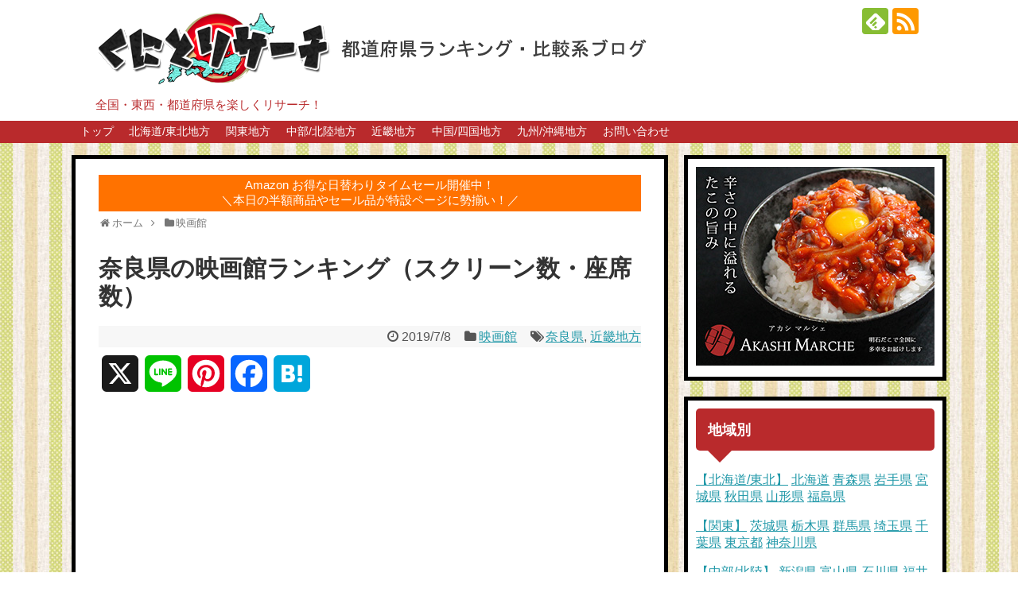

--- FILE ---
content_type: text/html; charset=UTF-8
request_url: https://kunitori-jp.net/theater-nara/
body_size: 16537
content:
<!DOCTYPE html>
<html lang="ja">
<head>
<!-- Global site tag (gtag.js) - Google Analytics -->
<script async src="https://www.googletagmanager.com/gtag/js?id=G-2ZFS7GDH2D"></script>
<script>
  window.dataLayer = window.dataLayer || [];
  function gtag(){dataLayer.push(arguments);}
  gtag('js', new Date());

  gtag('config', 'G-2ZFS7GDH2D');
</script>
<!-- /Global site tag (gtag.js) - Google Analytics -->
<meta charset="UTF-8">
  <meta name="viewport" content="width=1280, maximum-scale=1, user-scalable=yes">
<link rel="alternate" type="application/rss+xml" title="都道府県ランキング・比較系ブログ｜くにとりサーチ RSS Feed" href="https://kunitori-jp.net/feed/" />
<link rel="pingback" href="https://kunitori-jp.net/xmlrpc.php" />
<link rel="amphtml" href="https://kunitori-jp.net/theater-nara/?amp=1">
<meta name="description" content="奈良県にある映画館（4劇場）の、スクリーン数と座席数を多い順に並べたランキングです。※数値は調査時（2019年6月）のものです。＞＞他の都道府県はこちら奈良県の映画館ランキング（スクリーン数）全34スクリーン／全4劇場第1位　ユナイ..." />
<meta name="keywords" content="奈良 大きな映画館,奈良 映画館 大きさ,奈良 映画,奈良 映画 ランキング" />
<!-- OGP -->
<meta property="og:type" content="article">
<meta property="og:description" content="奈良県にある映画館（4劇場）の、スクリーン数と座席数を多い順に並べたランキングです。※数値は調査時（2019年6月）のものです。＞＞他の都道府県はこちら奈良県の映画館ランキング（スクリーン数）全34スクリーン／全4劇場第1位　ユナイ...">
<meta property="og:title" content="奈良県の映画館ランキング（スクリーン数・座席数）">
<meta property="og:url" content="https://kunitori-jp.net/theater-nara/">
<meta property="og:image" content="https://kunitori-jp.net/wp-content/uploads/2019/06/theater_nara.jpg">
<meta property="og:site_name" content="都道府県ランキング・比較系ブログ｜くにとりサーチ">
<meta property="og:locale" content="ja_JP">
<!-- /OGP -->
<!-- Twitter Card -->
<meta name="twitter:card" content="summary">
<meta name="twitter:description" content="奈良県にある映画館（4劇場）の、スクリーン数と座席数を多い順に並べたランキングです。※数値は調査時（2019年6月）のものです。＞＞他の都道府県はこちら奈良県の映画館ランキング（スクリーン数）全34スクリーン／全4劇場第1位　ユナイ...">
<meta name="twitter:title" content="奈良県の映画館ランキング（スクリーン数・座席数）">
<meta name="twitter:url" content="https://kunitori-jp.net/theater-nara/">
<meta name="twitter:image" content="https://kunitori-jp.net/wp-content/uploads/2019/06/theater_nara.jpg">
<meta name="twitter:domain" content="kunitori-jp.net">
<!-- /Twitter Card -->



<script async src="//pagead2.googlesyndication.com/pagead/js/adsbygoogle.js"></script>
<script>
     (adsbygoogle = window.adsbygoogle || []).push({
          google_ad_client: "ca-pub-4633549937155676",
          enable_page_level_ads: true
     });
</script><link media="all" href="https://kunitori-jp.net/wp-content/cache/autoptimize/css/autoptimize_2fd0db19b67251e91d034e33007ab6b0.css" rel="stylesheet" /><link media="print" href="https://kunitori-jp.net/wp-content/cache/autoptimize/css/autoptimize_3c2cfaa3722d977fbc9c5dc7148562b7.css" rel="stylesheet" /><title>奈良県の映画館ランキング（スクリーン数・座席数）</title>
<link rel='dns-prefetch' href='//static.addtoany.com' />
<link rel='dns-prefetch' href='//s.w.org' />
<link rel="alternate" type="application/rss+xml" title="都道府県ランキング・比較系ブログ｜くにとりサーチ &raquo; フィード" href="https://kunitori-jp.net/feed/" />
<link rel="alternate" type="application/rss+xml" title="都道府県ランキング・比較系ブログ｜くにとりサーチ &raquo; コメントフィード" href="https://kunitori-jp.net/comments/feed/" />
<link rel="alternate" type="application/rss+xml" title="都道府県ランキング・比較系ブログ｜くにとりサーチ &raquo; 奈良県の映画館ランキング（スクリーン数・座席数） のコメントのフィード" href="https://kunitori-jp.net/theater-nara/feed/" />
		<script type="text/javascript">
			window._wpemojiSettings = {"baseUrl":"https:\/\/s.w.org\/images\/core\/emoji\/13.0.0\/72x72\/","ext":".png","svgUrl":"https:\/\/s.w.org\/images\/core\/emoji\/13.0.0\/svg\/","svgExt":".svg","source":{"concatemoji":"https:\/\/kunitori-jp.net\/wp-includes\/js\/wp-emoji-release.min.js?ver=5.5.17"}};
			!function(e,a,t){var n,r,o,i=a.createElement("canvas"),p=i.getContext&&i.getContext("2d");function s(e,t){var a=String.fromCharCode;p.clearRect(0,0,i.width,i.height),p.fillText(a.apply(this,e),0,0);e=i.toDataURL();return p.clearRect(0,0,i.width,i.height),p.fillText(a.apply(this,t),0,0),e===i.toDataURL()}function c(e){var t=a.createElement("script");t.src=e,t.defer=t.type="text/javascript",a.getElementsByTagName("head")[0].appendChild(t)}for(o=Array("flag","emoji"),t.supports={everything:!0,everythingExceptFlag:!0},r=0;r<o.length;r++)t.supports[o[r]]=function(e){if(!p||!p.fillText)return!1;switch(p.textBaseline="top",p.font="600 32px Arial",e){case"flag":return s([127987,65039,8205,9895,65039],[127987,65039,8203,9895,65039])?!1:!s([55356,56826,55356,56819],[55356,56826,8203,55356,56819])&&!s([55356,57332,56128,56423,56128,56418,56128,56421,56128,56430,56128,56423,56128,56447],[55356,57332,8203,56128,56423,8203,56128,56418,8203,56128,56421,8203,56128,56430,8203,56128,56423,8203,56128,56447]);case"emoji":return!s([55357,56424,8205,55356,57212],[55357,56424,8203,55356,57212])}return!1}(o[r]),t.supports.everything=t.supports.everything&&t.supports[o[r]],"flag"!==o[r]&&(t.supports.everythingExceptFlag=t.supports.everythingExceptFlag&&t.supports[o[r]]);t.supports.everythingExceptFlag=t.supports.everythingExceptFlag&&!t.supports.flag,t.DOMReady=!1,t.readyCallback=function(){t.DOMReady=!0},t.supports.everything||(n=function(){t.readyCallback()},a.addEventListener?(a.addEventListener("DOMContentLoaded",n,!1),e.addEventListener("load",n,!1)):(e.attachEvent("onload",n),a.attachEvent("onreadystatechange",function(){"complete"===a.readyState&&t.readyCallback()})),(n=t.source||{}).concatemoji?c(n.concatemoji):n.wpemoji&&n.twemoji&&(c(n.twemoji),c(n.wpemoji)))}(window,document,window._wpemojiSettings);
		</script>
		
	















<script type='text/javascript' src='https://kunitori-jp.net/wp-includes/js/jquery/jquery.js?ver=1.12.4-wp' id='jquery-core-js'></script>
<script type='text/javascript' id='csvtohtml-js-js-extra'>
/* <![CDATA[ */
var my_ajax_object = {"ajax_url":"https:\/\/kunitori-jp.net\/wp-admin\/admin-ajax.php"};
/* ]]> */
</script>

<script type='text/javascript' id='addtoany-core-js-before'>
window.a2a_config=window.a2a_config||{};a2a_config.callbacks=[];a2a_config.overlays=[];a2a_config.templates={};a2a_localize = {
	Share: "共有",
	Save: "ブックマーク",
	Subscribe: "購読",
	Email: "メール",
	Bookmark: "ブックマーク",
	ShowAll: "すべて表示する",
	ShowLess: "小さく表示する",
	FindServices: "サービスを探す",
	FindAnyServiceToAddTo: "追加するサービスを今すぐ探す",
	PoweredBy: "Powered by",
	ShareViaEmail: "メールでシェアする",
	SubscribeViaEmail: "メールで購読する",
	BookmarkInYourBrowser: "ブラウザにブックマーク",
	BookmarkInstructions: "このページをブックマークするには、 Ctrl+D または \u2318+D を押下。",
	AddToYourFavorites: "お気に入りに追加",
	SendFromWebOrProgram: "任意のメールアドレスまたはメールプログラムから送信",
	EmailProgram: "メールプログラム",
	More: "詳細&#8230;",
	ThanksForSharing: "共有ありがとうございます !",
	ThanksForFollowing: "フォローありがとうございます !"
};
</script>
<script type='text/javascript' async src='https://static.addtoany.com/menu/page.js' id='addtoany-core-js'></script>

<script type='application/json' id='wpp-json'>
{"sampling_active":1,"sampling_rate":20,"ajax_url":"https:\/\/kunitori-jp.net\/wp-json\/wordpress-popular-posts\/v1\/popular-posts","api_url":"https:\/\/kunitori-jp.net\/wp-json\/wordpress-popular-posts","ID":4396,"token":"b9dec32459","lang":0,"debug":0}
</script>

<link rel="canonical" href="https://kunitori-jp.net/theater-nara/" />
<link rel='shortlink' href='https://kunitori-jp.net/?p=4396' />
<link rel="alternate" type="application/json+oembed" href="https://kunitori-jp.net/wp-json/oembed/1.0/embed?url=https%3A%2F%2Fkunitori-jp.net%2Ftheater-nara%2F" />
<link rel="alternate" type="text/xml+oembed" href="https://kunitori-jp.net/wp-json/oembed/1.0/embed?url=https%3A%2F%2Fkunitori-jp.net%2Ftheater-nara%2F&#038;format=xml" />
            
            <style type="text/css" id="custom-background-css">
body.custom-background { background-image: url("https://kunitori-jp.net/wp-content/uploads/2017/08/bg_stripe_01-1.jpg"); background-position: left top; background-size: auto; background-repeat: repeat; background-attachment: scroll; }
</style>
	<link rel="icon" href="https://kunitori-jp.net/wp-content/uploads/2018/10/cropped-favicon-32x32.png" sizes="32x32" />
<link rel="icon" href="https://kunitori-jp.net/wp-content/uploads/2018/10/cropped-favicon-192x192.png" sizes="192x192" />
<link rel="apple-touch-icon" href="https://kunitori-jp.net/wp-content/uploads/2018/10/cropped-favicon-180x180.png" />
<meta name="msapplication-TileImage" content="https://kunitori-jp.net/wp-content/uploads/2018/10/cropped-favicon-270x270.png" />
</head>
  <body class="post-template-default single single-post postid-4396 single-format-standard custom-background categoryid-71" itemscope itemtype="https://schema.org/WebPage">
    <div id="container">

      <!-- header -->
      <header itemscope itemtype="https://schema.org/WPHeader">
        <div id="header" class="clearfix">
          <div id="header-in">

                        <div id="h-top">
              <!-- モバイルメニュー表示用のボタン -->
<div id="mobile-menu">
  <a id="mobile-menu-toggle" href="#"><span class="fa fa-bars fa-2x"></span></a>
</div>

              <div class="alignleft top-title-catchphrase">
                <!-- サイトのタイトル -->
<p id="site-title" itemscope itemtype="https://schema.org/Organization">
  <a href="https://kunitori-jp.net/"><noscript><img width="694" height="90" src="https://kunitori-jp.net/wp-content/uploads/2018/10/title_logo_maru.png" alt="都道府県ランキング・比較系ブログ｜くにとりサーチ" class="site-title-img" /></noscript><img width="694" height="90" src='data:image/svg+xml,%3Csvg%20xmlns=%22http://www.w3.org/2000/svg%22%20viewBox=%220%200%20694%2090%22%3E%3C/svg%3E' data-src="https://kunitori-jp.net/wp-content/uploads/2018/10/title_logo_maru.png" alt="都道府県ランキング・比較系ブログ｜くにとりサーチ" class="lazyload site-title-img" /></a></p>
<!-- サイトの概要 -->
<p id="site-description">
  全国・東西・都道府県を楽しくリサーチ！</p>
              </div>

              <div class="alignright top-sns-follows">
                                <!-- SNSページ -->
<div class="sns-pages">
<p class="sns-follow-msg">フォローする</p>
<ul class="snsp">
<li class="feedly-page"><a href="//feedly.com/i/discover/sources/search/feed/https%3A%2F%2Fkunitori-jp.net" target="blank" title="feedlyで更新情報を購読" rel="nofollow"><span class="icon-feedly-logo"></span></a></li><li class="rss-page"><a href="https://kunitori-jp.net/feed/" target="_blank" title="RSSで更新情報をフォロー" rel="nofollow"><span class="icon-rss-logo"></span></a></li>  </ul>
</div>
                              </div>

            </div><!-- /#h-top -->
          </div><!-- /#header-in -->
        </div><!-- /#header -->
      </header>

      <!-- Navigation -->
<nav itemscope itemtype="https://schema.org/SiteNavigationElement">
  <div id="navi">
      	<div id="navi-in">
      <div class="menu-%e3%83%88%e3%83%83%e3%83%97-container"><ul id="menu-%e3%83%88%e3%83%83%e3%83%97" class="menu"><li id="menu-item-151" class="menu-item menu-item-type-custom menu-item-object-custom menu-item-home menu-item-has-children menu-item-151"><a href="https://kunitori-jp.net/">トップ</a>
<ul class="sub-menu">
	<li id="menu-item-2353" class="menu-item menu-item-type-taxonomy menu-item-object-category menu-item-2353"><a href="https://kunitori-jp.net/category/%e9%83%bd%e9%81%93%e5%ba%9c%e7%9c%8c%e3%82%a4%e3%83%a1%e3%83%bc%e3%82%b8/">都道府県イメージ</a></li>
	<li id="menu-item-3586" class="menu-item menu-item-type-custom menu-item-object-custom menu-item-3586"><a href="https://kunitori-jp.net/category/%E5%87%BA%E8%BA%AB%E3%81%AE%E6%9C%89%E5%90%8D%E4%BA%BA/">都道府県別 出身の有名人</a></li>
	<li id="menu-item-2356" class="menu-item menu-item-type-taxonomy menu-item-object-category menu-item-2356"><a href="https://kunitori-jp.net/category/%e9%83%bd%e9%81%93%e5%ba%9c%e7%9c%8c%e5%88%a5%e7%99%ba%e7%a5%a5%e3%81%ae%e3%82%82%e3%81%ae/">都道府県別 発祥のもの</a></li>
	<li id="menu-item-2355" class="menu-item menu-item-type-taxonomy menu-item-object-category menu-item-2355"><a href="https://kunitori-jp.net/category/%e9%83%bd%e9%81%93%e5%ba%9c%e7%9c%8c%e3%83%88%e3%83%aa%e3%83%93%e3%82%a2/">都道府県トリビア</a></li>
	<li id="menu-item-3587" class="menu-item menu-item-type-custom menu-item-object-custom menu-item-3587"><a href="https://kunitori-jp.net/category/%E9%83%BD%E9%81%93%E5%BA%9C%E7%9C%8C%E3%81%AE%E5%9F%BA%E6%9C%AC%E3%83%87%E3%83%BC%E3%82%BF/">都道府県の基本データ</a></li>
	<li id="menu-item-2354" class="menu-item menu-item-type-taxonomy menu-item-object-category menu-item-2354"><a href="https://kunitori-jp.net/category/%e3%81%8a%e5%9b%bd%e8%87%aa%e6%85%a2/">お国自慢</a></li>
	<li id="menu-item-2358" class="menu-item menu-item-type-taxonomy menu-item-object-category menu-item-2358"><a href="https://kunitori-jp.net/category/%e5%9c%b0%e5%9f%9f%e5%95%8f%e9%a1%8c/">地域問題</a></li>
	<li id="menu-item-2357" class="menu-item menu-item-type-taxonomy menu-item-object-category menu-item-2357"><a href="https://kunitori-jp.net/category/%e3%83%a9%e3%83%b3%e3%82%ad%e3%83%b3%e3%82%b0/">ランキング</a></li>
</ul>
</li>
<li id="menu-item-1546" class="menu-item menu-item-type-taxonomy menu-item-object-post_tag menu-item-has-children menu-item-1546"><a href="https://kunitori-jp.net/tag/%e5%8c%97%e6%b5%b7%e9%81%93%e6%9d%b1%e5%8c%97%e5%9c%b0%e6%96%b9/">北海道/東北地方</a>
<ul class="sub-menu">
	<li id="menu-item-1577" class="menu-item menu-item-type-taxonomy menu-item-object-post_tag menu-item-1577"><a href="https://kunitori-jp.net/tag/%e5%8c%97%e6%b5%b7%e9%81%93/">北海道</a></li>
	<li id="menu-item-1563" class="menu-item menu-item-type-taxonomy menu-item-object-post_tag menu-item-1563"><a href="https://kunitori-jp.net/tag/%e9%9d%92%e6%a3%ae%e7%9c%8c/">青森県</a></li>
	<li id="menu-item-1554" class="menu-item menu-item-type-taxonomy menu-item-object-post_tag menu-item-1554"><a href="https://kunitori-jp.net/tag/%e5%b2%a9%e6%89%8b%e7%9c%8c/">岩手県</a></li>
	<li id="menu-item-1547" class="menu-item menu-item-type-taxonomy menu-item-object-post_tag menu-item-1547"><a href="https://kunitori-jp.net/tag/%e5%ae%ae%e5%9f%8e%e7%9c%8c/">宮城県</a></li>
	<li id="menu-item-1560" class="menu-item menu-item-type-taxonomy menu-item-object-post_tag menu-item-1560"><a href="https://kunitori-jp.net/tag/%e7%a7%8b%e7%94%b0%e7%9c%8c/">秋田県</a></li>
	<li id="menu-item-1557" class="menu-item menu-item-type-taxonomy menu-item-object-post_tag menu-item-1557"><a href="https://kunitori-jp.net/tag/%e5%b1%b1%e5%bd%a2%e7%9c%8c/">山形県</a></li>
	<li id="menu-item-1575" class="menu-item menu-item-type-taxonomy menu-item-object-post_tag menu-item-1575"><a href="https://kunitori-jp.net/tag/%e7%a6%8f%e5%b3%b6%e7%9c%8c/">福島県</a></li>
</ul>
</li>
<li id="menu-item-1542" class="menu-item menu-item-type-taxonomy menu-item-object-post_tag menu-item-has-children menu-item-1542"><a href="https://kunitori-jp.net/tag/%e9%96%a2%e6%9d%b1%e5%9c%b0%e6%96%b9/">関東地方</a>
<ul class="sub-menu">
	<li id="menu-item-1543" class="menu-item menu-item-type-taxonomy menu-item-object-post_tag menu-item-1543"><a href="https://kunitori-jp.net/tag/%e8%8c%a8%e5%9f%8e%e7%9c%8c/">茨城県</a></li>
	<li id="menu-item-1571" class="menu-item menu-item-type-taxonomy menu-item-object-post_tag menu-item-1571"><a href="https://kunitori-jp.net/tag/%e6%a0%83%e6%9c%a8%e7%9c%8c/">栃木県</a></li>
	<li id="menu-item-1550" class="menu-item menu-item-type-taxonomy menu-item-object-post_tag menu-item-1550"><a href="https://kunitori-jp.net/tag/%e7%be%a4%e9%a6%ac%e7%9c%8c/">群馬県</a></li>
	<li id="menu-item-1555" class="menu-item menu-item-type-taxonomy menu-item-object-post_tag menu-item-1555"><a href="https://kunitori-jp.net/tag/%e5%9f%bc%e7%8e%89%e7%9c%8c/">埼玉県</a></li>
	<li id="menu-item-1566" class="menu-item menu-item-type-taxonomy menu-item-object-post_tag menu-item-1566"><a href="https://kunitori-jp.net/tag/%e5%8d%83%e8%91%89%e7%9c%8c/">千葉県</a></li>
	<li id="menu-item-1570" class="menu-item menu-item-type-taxonomy menu-item-object-post_tag menu-item-1570"><a href="https://kunitori-jp.net/tag/%e6%9d%b1%e4%ba%ac%e9%83%bd/">東京都</a></li>
	<li id="menu-item-1562" class="menu-item menu-item-type-taxonomy menu-item-object-post_tag menu-item-1562"><a href="https://kunitori-jp.net/tag/%e7%a5%9e%e5%a5%88%e5%b7%9d%e7%9c%8c/">神奈川県</a></li>
</ul>
</li>
<li id="menu-item-1538" class="menu-item menu-item-type-taxonomy menu-item-object-post_tag menu-item-has-children menu-item-1538"><a href="https://kunitori-jp.net/tag/%e4%b8%ad%e9%83%a8%e5%8c%97%e9%99%b8%e5%9c%b0%e6%96%b9/">中部/北陸地方</a>
<ul class="sub-menu">
	<li id="menu-item-1561" class="menu-item menu-item-type-taxonomy menu-item-object-post_tag menu-item-1561"><a href="https://kunitori-jp.net/tag/%e6%96%b0%e6%bd%9f%e7%9c%8c/">新潟県</a></li>
	<li id="menu-item-1573" class="menu-item menu-item-type-taxonomy menu-item-object-post_tag menu-item-1573"><a href="https://kunitori-jp.net/tag/%e5%af%8c%e5%b1%b1%e7%9c%8c/">富山県</a></li>
	<li id="menu-item-1565" class="menu-item menu-item-type-taxonomy menu-item-object-post_tag menu-item-1565"><a href="https://kunitori-jp.net/tag/%e7%9f%b3%e5%b7%9d%e7%9c%8c/">石川県</a></li>
	<li id="menu-item-1574" class="menu-item menu-item-type-taxonomy menu-item-object-post_tag menu-item-1574"><a href="https://kunitori-jp.net/tag/%e7%a6%8f%e4%ba%95%e7%9c%8c/">福井県</a></li>
	<li id="menu-item-1579" class="menu-item menu-item-type-taxonomy menu-item-object-post_tag menu-item-1579"><a href="https://kunitori-jp.net/tag/%e5%b1%b1%e6%a2%a8%e7%9c%8c/">山梨県</a></li>
	<li id="menu-item-1568" class="menu-item menu-item-type-taxonomy menu-item-object-post_tag menu-item-1568"><a href="https://kunitori-jp.net/tag/%e9%95%b7%e9%87%8e%e7%9c%8c/">長野県</a></li>
	<li id="menu-item-1545" class="menu-item menu-item-type-taxonomy menu-item-object-post_tag menu-item-1545"><a href="https://kunitori-jp.net/tag/%e5%b2%90%e9%98%9c%e7%9c%8c/">岐阜県</a></li>
	<li id="menu-item-1564" class="menu-item menu-item-type-taxonomy menu-item-object-post_tag menu-item-1564"><a href="https://kunitori-jp.net/tag/%e9%9d%99%e5%b2%a1%e7%9c%8c/">静岡県</a></li>
	<li id="menu-item-1539" class="menu-item menu-item-type-taxonomy menu-item-object-post_tag menu-item-1539"><a href="https://kunitori-jp.net/tag/%e6%84%9b%e7%9f%a5%e7%9c%8c/">愛知県</a></li>
</ul>
</li>
<li id="menu-item-1548" class="menu-item menu-item-type-taxonomy menu-item-object-post_tag menu-item-has-children menu-item-1548"><a href="https://kunitori-jp.net/tag/%e8%bf%91%e7%95%bf%e5%9c%b0%e6%96%b9/">近畿地方</a>
<ul class="sub-menu">
	<li id="menu-item-1556" class="menu-item menu-item-type-taxonomy menu-item-object-post_tag menu-item-1556"><a href="https://kunitori-jp.net/tag/%e4%b8%89%e9%87%8d%e7%9c%8c/">三重県</a></li>
	<li id="menu-item-1559" class="menu-item menu-item-type-taxonomy menu-item-object-post_tag menu-item-1559"><a href="https://kunitori-jp.net/tag/%e6%bb%8b%e8%b3%80%e7%9c%8c/">滋賀県</a></li>
	<li id="menu-item-1549" class="menu-item menu-item-type-taxonomy menu-item-object-post_tag menu-item-1549"><a href="https://kunitori-jp.net/tag/%e4%ba%ac%e9%83%bd%e5%ba%9c/">京都府</a></li>
	<li id="menu-item-1567" class="menu-item menu-item-type-taxonomy menu-item-object-post_tag menu-item-1567"><a href="https://kunitori-jp.net/tag/%e5%a4%a7%e9%98%aa%e5%ba%9c/">大阪府</a></li>
	<li id="menu-item-1576" class="menu-item menu-item-type-taxonomy menu-item-object-post_tag menu-item-1576"><a href="https://kunitori-jp.net/tag/%e5%85%b5%e5%ba%ab%e7%9c%8c/">兵庫県</a></li>
	<li id="menu-item-1572" class="menu-item menu-item-type-taxonomy menu-item-object-post_tag menu-item-1572"><a href="https://kunitori-jp.net/tag/%e5%a5%88%e8%89%af%e7%9c%8c/">奈良県</a></li>
	<li id="menu-item-1578" class="menu-item menu-item-type-taxonomy menu-item-object-post_tag menu-item-1578"><a href="https://kunitori-jp.net/tag/%e5%92%8c%e6%ad%8c%e5%b1%b1%e7%9c%8c/">和歌山県</a></li>
</ul>
</li>
<li id="menu-item-1536" class="menu-item menu-item-type-taxonomy menu-item-object-post_tag menu-item-has-children menu-item-1536"><a href="https://kunitori-jp.net/tag/%e4%b8%ad%e5%9b%bd%e5%9b%9b%e5%9b%bd%e5%9c%b0%e6%96%b9/">中国/四国地方</a>
<ul class="sub-menu">
	<li id="menu-item-1569" class="menu-item menu-item-type-taxonomy menu-item-object-post_tag menu-item-1569"><a href="https://kunitori-jp.net/tag/%e9%b3%a5%e5%8f%96%e7%9c%8c/">鳥取県</a></li>
	<li id="menu-item-1553" class="menu-item menu-item-type-taxonomy menu-item-object-post_tag menu-item-1553"><a href="https://kunitori-jp.net/tag/%e5%b3%b6%e6%a0%b9%e7%9c%8c/">島根県</a></li>
	<li id="menu-item-1544" class="menu-item menu-item-type-taxonomy menu-item-object-post_tag menu-item-1544"><a href="https://kunitori-jp.net/tag/%e5%b2%a1%e5%b1%b1%e7%9c%8c/">岡山県</a></li>
	<li id="menu-item-1551" class="menu-item menu-item-type-taxonomy menu-item-object-post_tag menu-item-1551"><a href="https://kunitori-jp.net/tag/%e5%ba%83%e5%b3%b6%e7%9c%8c/">広島県</a></li>
	<li id="menu-item-1558" class="menu-item menu-item-type-taxonomy menu-item-object-post_tag menu-item-1558"><a href="https://kunitori-jp.net/tag/%e5%b1%b1%e5%8f%a3%e7%9c%8c/">山口県</a></li>
	<li id="menu-item-1552" class="menu-item menu-item-type-taxonomy menu-item-object-post_tag menu-item-1552"><a href="https://kunitori-jp.net/tag/%e5%be%b3%e5%b3%b6%e7%9c%8c/">徳島県</a></li>
	<li id="menu-item-1540" class="menu-item menu-item-type-taxonomy menu-item-object-post_tag menu-item-1540"><a href="https://kunitori-jp.net/tag/%e9%a6%99%e5%b7%9d%e7%9c%8c/">香川県</a></li>
	<li id="menu-item-1537" class="menu-item menu-item-type-taxonomy menu-item-object-post_tag menu-item-1537"><a href="https://kunitori-jp.net/tag/%e6%84%9b%e5%aa%9b%e7%9c%8c/">愛媛県</a></li>
	<li id="menu-item-1541" class="menu-item menu-item-type-taxonomy menu-item-object-post_tag menu-item-1541"><a href="https://kunitori-jp.net/tag/%e9%ab%98%e7%9f%a5%e7%9c%8c/">高知県</a></li>
</ul>
</li>
<li id="menu-item-1580" class="menu-item menu-item-type-taxonomy menu-item-object-post_tag menu-item-has-children menu-item-1580"><a href="https://kunitori-jp.net/tag/%e4%b9%9d%e5%b7%9e%e6%b2%96%e7%b8%84%e5%9c%b0%e6%96%b9/">九州/沖縄地方</a>
<ul class="sub-menu">
	<li id="menu-item-1590" class="menu-item menu-item-type-taxonomy menu-item-object-post_tag menu-item-1590"><a href="https://kunitori-jp.net/tag/%e7%a6%8f%e5%b2%a1%e7%9c%8c/">福岡県</a></li>
	<li id="menu-item-1586" class="menu-item menu-item-type-taxonomy menu-item-object-post_tag menu-item-1586"><a href="https://kunitori-jp.net/tag/%e4%bd%90%e8%b3%80%e7%9c%8c/">佐賀県</a></li>
	<li id="menu-item-1589" class="menu-item menu-item-type-taxonomy menu-item-object-post_tag menu-item-1589"><a href="https://kunitori-jp.net/tag/%e9%95%b7%e5%b4%8e%e7%9c%8c/">長崎県</a></li>
	<li id="menu-item-1585" class="menu-item menu-item-type-taxonomy menu-item-object-post_tag menu-item-1585"><a href="https://kunitori-jp.net/tag/%e7%86%8a%e6%9c%ac%e7%9c%8c/">熊本県</a></li>
	<li id="menu-item-1588" class="menu-item menu-item-type-taxonomy menu-item-object-post_tag menu-item-1588"><a href="https://kunitori-jp.net/tag/%e5%a4%a7%e5%88%86%e7%9c%8c/">大分県</a></li>
	<li id="menu-item-1584" class="menu-item menu-item-type-taxonomy menu-item-object-post_tag menu-item-1584"><a href="https://kunitori-jp.net/tag/%e5%ae%ae%e5%b4%8e%e7%9c%8c/">宮崎県</a></li>
	<li id="menu-item-1587" class="menu-item menu-item-type-taxonomy menu-item-object-post_tag menu-item-1587"><a href="https://kunitori-jp.net/tag/%e9%b9%bf%e5%85%90%e5%b3%b6%e7%9c%8c/">鹿児島県</a></li>
	<li id="menu-item-1583" class="menu-item menu-item-type-taxonomy menu-item-object-post_tag menu-item-1583"><a href="https://kunitori-jp.net/tag/%e6%b2%96%e7%b8%84%e7%9c%8c/">沖縄県</a></li>
</ul>
</li>
<li id="menu-item-3622" class="menu-item menu-item-type-custom menu-item-object-custom menu-item-has-children menu-item-3622"><a href="https://kunitori-jp.net/contact/">お問い合わせ</a>
<ul class="sub-menu">
	<li id="menu-item-3623" class="menu-item menu-item-type-custom menu-item-object-custom menu-item-3623"><a href="https://kunitori-jp.net/about/">プライバシーポリシー</a></li>
</ul>
</li>
</ul></div>    </div><!-- /#navi-in -->
  </div><!-- /#navi -->
</nav>
<!-- /Navigation -->
      <!-- 本体部分 -->
      <div id="body">
        <div id="body-in" class="cf">

          

          <!-- main -->
          <main itemscope itemprop="mainContentOfPage">
            <div id="main" itemscope itemtype="https://schema.org/Blog">
          <div id="pc_text-5" class="widget-over-breadcrumbs widget_pc_text">      <div class="text-pc">
        <a class="topac_btn" target="_blank" href="https://amzn.to/45M9PHx">Amazon お得な日替わりタイムセール開催中！<BR>＼本日の半額商品やセール品が特設ページに勢揃い！／</a>      </div>
      </div>      
  <div id="breadcrumb" class="breadcrumb breadcrumb-categor" itemscope itemtype="https://schema.org/BreadcrumbList"><div class="breadcrumb-home" itemscope itemtype="https://schema.org/ListItem" itemprop="itemListElement"><span class="fa fa-home fa-fw" aria-hidden="true"></span><a href="https://kunitori-jp.net" itemprop="item"><span itemprop="name">ホーム</span></a><meta itemprop="position" content="1" /><span class="sp"><span class="fa fa-angle-right" aria-hidden="true"></span></span></div><div class="breadcrumb-item" itemscope itemtype="https://schema.org/ListItem" itemprop="itemListElement"><span class="fa fa-folder fa-fw" aria-hidden="true"></span><a href="https://kunitori-jp.net/category/%e6%98%a0%e7%94%bb%e9%a4%a8/" itemprop="item"><span itemprop="name">映画館</span></a><meta itemprop="position" content="2" /></div></div><!-- /#breadcrumb -->  <div id="post-4396" class="post-4396 post type-post status-publish format-standard has-post-thumbnail hentry category-71 tag-42 tag-48">
  <article class="article">
  
  
  <header>
    <h1 class="entry-title">
            奈良県の映画館ランキング（スクリーン数・座席数）          </h1>
    <p class="post-meta">
            <span class="post-date"><span class="fa fa-clock-o fa-fw"></span><time class="entry-date date published updated" datetime="2019-07-08T06:00:25+09:00">2019/7/8</time></span>
    
      <span class="category"><span class="fa fa-folder fa-fw"></span><a href="https://kunitori-jp.net/category/%e6%98%a0%e7%94%bb%e9%a4%a8/" rel="category tag">映画館</a></span>

	  
	        <span class="post-tag"><span class="fa fa-tags fa-fw"></span><a href="https://kunitori-jp.net/tag/%e5%a5%88%e8%89%af%e7%9c%8c/" rel="tag">奈良県</a><span class="tag-separator">, </span><a href="https://kunitori-jp.net/tag/%e8%bf%91%e7%95%bf%e5%9c%b0%e6%96%b9/" rel="tag">近畿地方</a></span>
       
	  
	  
      
      
      
      
      
    </p>

    
    
    <div id="sns-group-top" class="sns-group sns-group-top">
</div>
<div class="clear"></div>

          <div id="a2a_share_save_widget-3" class="widget-over-article widget_a2a_share_save_widget"><div class="a2a_kit a2a_kit_size_46 addtoany_list"><a class="a2a_button_x" href="https://www.addtoany.com/add_to/x?linkurl=https%3A%2F%2Fkunitori-jp.net%2Ftheater-nara%2F&amp;linkname=%E5%A5%88%E8%89%AF%E7%9C%8C%E3%81%AE%E6%98%A0%E7%94%BB%E9%A4%A8%E3%83%A9%E3%83%B3%E3%82%AD%E3%83%B3%E3%82%B0%EF%BC%88%E3%82%B9%E3%82%AF%E3%83%AA%E3%83%BC%E3%83%B3%E6%95%B0%E3%83%BB%E5%BA%A7%E5%B8%AD%E6%95%B0%EF%BC%89" title="X" rel="nofollow noopener" target="_blank"></a><a class="a2a_button_line" href="https://www.addtoany.com/add_to/line?linkurl=https%3A%2F%2Fkunitori-jp.net%2Ftheater-nara%2F&amp;linkname=%E5%A5%88%E8%89%AF%E7%9C%8C%E3%81%AE%E6%98%A0%E7%94%BB%E9%A4%A8%E3%83%A9%E3%83%B3%E3%82%AD%E3%83%B3%E3%82%B0%EF%BC%88%E3%82%B9%E3%82%AF%E3%83%AA%E3%83%BC%E3%83%B3%E6%95%B0%E3%83%BB%E5%BA%A7%E5%B8%AD%E6%95%B0%EF%BC%89" title="Line" rel="nofollow noopener" target="_blank"></a><a class="a2a_button_pinterest" href="https://www.addtoany.com/add_to/pinterest?linkurl=https%3A%2F%2Fkunitori-jp.net%2Ftheater-nara%2F&amp;linkname=%E5%A5%88%E8%89%AF%E7%9C%8C%E3%81%AE%E6%98%A0%E7%94%BB%E9%A4%A8%E3%83%A9%E3%83%B3%E3%82%AD%E3%83%B3%E3%82%B0%EF%BC%88%E3%82%B9%E3%82%AF%E3%83%AA%E3%83%BC%E3%83%B3%E6%95%B0%E3%83%BB%E5%BA%A7%E5%B8%AD%E6%95%B0%EF%BC%89" title="Pinterest" rel="nofollow noopener" target="_blank"></a><a class="a2a_button_facebook" href="https://www.addtoany.com/add_to/facebook?linkurl=https%3A%2F%2Fkunitori-jp.net%2Ftheater-nara%2F&amp;linkname=%E5%A5%88%E8%89%AF%E7%9C%8C%E3%81%AE%E6%98%A0%E7%94%BB%E9%A4%A8%E3%83%A9%E3%83%B3%E3%82%AD%E3%83%B3%E3%82%B0%EF%BC%88%E3%82%B9%E3%82%AF%E3%83%AA%E3%83%BC%E3%83%B3%E6%95%B0%E3%83%BB%E5%BA%A7%E5%B8%AD%E6%95%B0%EF%BC%89" title="Facebook" rel="nofollow noopener" target="_blank"></a><a class="a2a_button_hatena" href="https://www.addtoany.com/add_to/hatena?linkurl=https%3A%2F%2Fkunitori-jp.net%2Ftheater-nara%2F&amp;linkname=%E5%A5%88%E8%89%AF%E7%9C%8C%E3%81%AE%E6%98%A0%E7%94%BB%E9%A4%A8%E3%83%A9%E3%83%B3%E3%82%AD%E3%83%B3%E3%82%B0%EF%BC%88%E3%82%B9%E3%82%AF%E3%83%AA%E3%83%BC%E3%83%B3%E6%95%B0%E3%83%BB%E5%BA%A7%E5%B8%AD%E6%95%B0%EF%BC%89" title="Hatena" rel="nofollow noopener" target="_blank"></a></div></div>      <div id="pc_ad-2" class="widget-over-article widget_pc_ad">      <div class="ad-space ad-widget">
        <div class="ad-label"></div>
        <div class="ad-responsive ad-pc adsense-336"><script async src="https://pagead2.googlesyndication.com/pagead/js/adsbygoogle.js"></script>
<!-- kuni_top_pc -->
<ins class="adsbygoogle"
     style="display:block"
     data-ad-client="ca-pub-4633549937155676"
     data-ad-slot="9339459271"
     data-ad-format="auto"
     data-full-width-responsive="true"></ins>
<script>
     (adsbygoogle = window.adsbygoogle || []).push({});
</script></div>
      </div>
      </div>        </header>

  
  <div id="the-content" class="entry-content">
  <p><noscript><img src="https://kunitori-jp.net/wp-content/uploads/2019/06/theater_nara.jpg" alt="奈良県の映画館ランキング" width="1200" height="750" class="aligncenter size-full wp-image-4397" srcset="https://kunitori-jp.net/wp-content/uploads/2019/06/theater_nara.jpg 1200w, https://kunitori-jp.net/wp-content/uploads/2019/06/theater_nara-300x188.jpg 300w, https://kunitori-jp.net/wp-content/uploads/2019/06/theater_nara-768x480.jpg 768w, https://kunitori-jp.net/wp-content/uploads/2019/06/theater_nara-1024x640.jpg 1024w, https://kunitori-jp.net/wp-content/uploads/2019/06/theater_nara-160x100.jpg 160w, https://kunitori-jp.net/wp-content/uploads/2019/06/theater_nara-320x200.jpg 320w" sizes="(max-width: 1200px) 100vw, 1200px" /></noscript><img src='data:image/svg+xml,%3Csvg%20xmlns=%22http://www.w3.org/2000/svg%22%20viewBox=%220%200%201200%20750%22%3E%3C/svg%3E' data-src="https://kunitori-jp.net/wp-content/uploads/2019/06/theater_nara.jpg" alt="奈良県の映画館ランキング" width="1200" height="750" class="lazyload aligncenter size-full wp-image-4397" data-srcset="https://kunitori-jp.net/wp-content/uploads/2019/06/theater_nara.jpg 1200w, https://kunitori-jp.net/wp-content/uploads/2019/06/theater_nara-300x188.jpg 300w, https://kunitori-jp.net/wp-content/uploads/2019/06/theater_nara-768x480.jpg 768w, https://kunitori-jp.net/wp-content/uploads/2019/06/theater_nara-1024x640.jpg 1024w, https://kunitori-jp.net/wp-content/uploads/2019/06/theater_nara-160x100.jpg 160w, https://kunitori-jp.net/wp-content/uploads/2019/06/theater_nara-320x200.jpg 320w" data-sizes="(max-width: 1200px) 100vw, 1200px" /></p>
<p><strong>奈良県にある映画館（4劇場）</strong>の、<strong>スクリーン数</strong>と<strong>座席数</strong>を多い順に並べたランキングです。</p>
<p>※数値は調査時（2019年6月）のものです。</p>
<p><a href="https://kunitori-jp.net/theater-all/" class="all_btn">＞＞他の都道府県はこちら</a></p>
<h2>奈良県の映画館ランキング（スクリーン数）</h2>
<div class="r_text">
全34スクリーン／全4劇場
</div>
<h3>
<div class="lr_bar">
<div class="l_text">第1位　ユナイテッド・シネマ橿原</div>
<div class="r_text"><span class="aks">　9 スクリーン</span></div>
</div>
</h3>
<p>		[所在地] 奈良県橿原市十市町1222-1 ツインゲート橿原内<br />[スクリーン数] 9<br />[総座席数] 1880席</p>
<div class="s_text">	スクリーン1：325席／スクリーン2：482席／スクリーン3：96席／スクリーン4：166席／スクリーン5：116席／スクリーン6：152席／スクリーン7：174席／スクリーン8：197席／スクリーン9：172席	</div>
<h3>
<div class="lr_bar">
<div class="l_text">第1位　TOHOシネマズ橿原</div>
<div class="r_text"><span class="aks">　9 スクリーン</span></div>
</div>
</h3>
<p>		[所在地] 奈良県橿原市曲川町7-20-1 イオンモール橿原サウスモール3F<br />[スクリーン数] 9<br />[総座席数] 1611席</p>
<div class="s_text">	スクリーン1：394席／スクリーン2：304席／スクリーン3：213席／スクリーン4：107席／スクリーン5：119席／スクリーン6：119席／スクリーン7：119席／スクリーン8：143席／スクリーン9：93席	</div>
<h3>
<div class="lr_bar">
<div class="l_text">第1位　シネマサンシャイン大和郡山</div>
<div class="r_text"><span class="aks">　9 スクリーン</span></div>
</div>
</h3>
<p>		[所在地] 奈良県大和郡山市下三橋町741 イオンモール大和郡山3F<br />[スクリーン数] 9<br />[総座席数] 1539席</p>
<div class="s_text">	スクリーン1：137席／スクリーン2：165席／スクリーン3：279席／スクリーン4：378席／スクリーン5：204席／スクリーン6：48席／スクリーン7：138席／スクリーン8：95席／スクリーン9：95席	</div>
<h3>
<div class="lr_bar">
<div class="l_text">第4位　イオンシネマ西大和</div>
<div class="r_text"><span class="aks">　7 スクリーン</span></div>
</div>
</h3>
<p>		[所在地] 奈良県北葛城郡河合町広瀬台3-5-1 イオン西大和店向かい<br />[スクリーン数] 7<br />[総座席数] 1318席</p>
<div class="s_text">	スクリーン1：202席／スクリーン2：164席／スクリーン3：162席／スクリーン4：160席／スクリーン5：137席／スクリーン6：137席／スクリーン7：356席	</div>
<script async src="//pagead2.googlesyndication.com/pagead/js/adsbygoogle.js"></script>
<ins class="adsbygoogle"
     style="display:block; text-align:center;"
     data-ad-layout="in-article"
     data-ad-format="fluid"
     data-ad-client="ca-pub-4633549937155676"
     data-ad-slot="8817822701"></ins>
<script>
     (adsbygoogle = window.adsbygoogle || []).push({});
</script>

<amp-ad width="100vw" height=320
  type="adsense"
  data-ad-client="ca-pub-4633549937155676"
  data-ad-slot="4981778806"
  data-auto-format="rspv"
  data-full-width>
    <div overflow></div>
</amp-ad>
<h2>奈良県の映画館ランキング（座席数）</h2>
<div class="r_text">
全6,348席／全4劇場
</div>
<h3>
<div class="lr_bar">
<div class="l_text">第1位　ユナイテッド・シネマ橿原</div>
<div class="r_text"><span class="aks">　1880 席</span></div>
</div>
</h3>
<p>	[所在地] 奈良県橿原市十市町1222-1 ツインゲート橿原内<br />[スクリーン数] 9<br />[総座席数] 1880席</p>
<div class="s_text">	スクリーン1：325席／スクリーン2：482席／スクリーン3：96席／スクリーン4：166席／スクリーン5：116席／スクリーン6：152席／スクリーン7：174席／スクリーン8：197席／スクリーン9：172席	</div>
<h3>
<div class="lr_bar">
<div class="l_text">第2位　TOHOシネマズ橿原</div>
<div class="r_text"><span class="aks">　1611 席</span></div>
</div>
</h3>
<p>	[所在地] 奈良県橿原市曲川町7-20-1 イオンモール橿原サウスモール3F<br />[スクリーン数] 9<br />[総座席数] 1611席</p>
<div class="s_text">	スクリーン1：394席／スクリーン2：304席／スクリーン3：213席／スクリーン4：107席／スクリーン5：119席／スクリーン6：119席／スクリーン7：119席／スクリーン8：143席／スクリーン9：93席	</div>
<h3>
<div class="lr_bar">
<div class="l_text">第3位　シネマサンシャイン大和郡山</div>
<div class="r_text"><span class="aks">　1539 席</span></div>
</div>
</h3>
<p>	[所在地] 奈良県大和郡山市下三橋町741 イオンモール大和郡山3F<br />[スクリーン数] 9<br />[総座席数] 1539席</p>
<div class="s_text">	スクリーン1：137席／スクリーン2：165席／スクリーン3：279席／スクリーン4：378席／スクリーン5：204席／スクリーン6：48席／スクリーン7：138席／スクリーン8：95席／スクリーン9：95席	</div>
<h3>
<div class="lr_bar">
<div class="l_text">第4位　イオンシネマ西大和</div>
<div class="r_text"><span class="aks">　1318 席</span></div>
</div>
</h3>
<p>	[所在地] 奈良県北葛城郡河合町広瀬台3-5-1 イオン西大和店向かい<br />[スクリーン数] 7<br />[総座席数] 1318席</p>
<div class="s_text">	スクリーン1：202席／スクリーン2：164席／スクリーン3：162席／スクリーン4：160席／スクリーン5：137席／スクリーン6：137席／スクリーン7：356席	</div>
<p><a href="https://kunitori-jp.net/theater-all/" class="all_btn">＞＞他の都道府県はこちら</a></p>
<br><a href="https://kunitori-jp.net/tag/%E5%A5%88%E8%89%AF%E7%9C%8C/" class="pref_btn">＞＞奈良県の特集ページへ</a>
<br><b>＜＜奈良県の関連記事＞＞</b>
<br>
・<a href="https://kunitori-jp.net/impression-nara/">「奈良県」といえば思い浮かぶ有名なものランキング-トップ10</a>
<br>
・<a href="https://kunitori-jp.net/antenna-nara/">奈良県にある自治体アンテナショップの一覧</a>
<br>
・<a href="https://kunitori-jp.net/origin-nara/">奈良県発祥のもの一覧（食べ物・企業・人物・文化など）</a>
<br>
・<a href="https://kunitori-jp.net/famous-nara/">「奈良県」出身の有名人まとめ（タレント・芸能人・歌手・スポーツ選手など）</a>
<br>
・<a href="https://kunitori-jp.net/good-nara/">「奈良県」のいいところや魅力、出身でよかったと思うこと</a>
<br>
・<a href="https://kunitori-jp.net/trivia-nara/">【都道府県の雑学】奈良県民に聞いた「奈良県のご当地トリビア」</a>
<br>
・<a href="https://kunitori-jp.net/data-nara/">【奈良県の基本データ】人口・面積・人口密度ランキング、県名の由来など</a>
<br>
・<a href="https://kunitori-jp.net/governor-nara/">【奈良県】歴代知事の一覧と功績・不祥事まとめ</a>
<br>
・<a href="https://kunitori-jp.net/city-nara/">奈良県の全市町村 一覧｜人口・面積・人口密度ランキング</a>
<br>
・<a href="https://kunitori-jp.net/read-nara/">奈良県にある市町村の読み方一覧【地名のよみかた】</a>
<br>
・<a href="https://kunitori-jp.net/spot-nara/">【奈良県】行ってみたい！奈良県の人気観光スポットランキング</a>
  </div>

  <footer>
    <!-- ページリンク -->
              <div id="a2a_share_save_widget-2" class="widget-under-article widget_a2a_share_save_widget"><div class="a2a_kit a2a_kit_size_46 addtoany_list"><a class="a2a_button_x" href="https://www.addtoany.com/add_to/x?linkurl=https%3A%2F%2Fkunitori-jp.net%2Ftheater-nara%2F&amp;linkname=%E5%A5%88%E8%89%AF%E7%9C%8C%E3%81%AE%E6%98%A0%E7%94%BB%E9%A4%A8%E3%83%A9%E3%83%B3%E3%82%AD%E3%83%B3%E3%82%B0%EF%BC%88%E3%82%B9%E3%82%AF%E3%83%AA%E3%83%BC%E3%83%B3%E6%95%B0%E3%83%BB%E5%BA%A7%E5%B8%AD%E6%95%B0%EF%BC%89" title="X" rel="nofollow noopener" target="_blank"></a><a class="a2a_button_line" href="https://www.addtoany.com/add_to/line?linkurl=https%3A%2F%2Fkunitori-jp.net%2Ftheater-nara%2F&amp;linkname=%E5%A5%88%E8%89%AF%E7%9C%8C%E3%81%AE%E6%98%A0%E7%94%BB%E9%A4%A8%E3%83%A9%E3%83%B3%E3%82%AD%E3%83%B3%E3%82%B0%EF%BC%88%E3%82%B9%E3%82%AF%E3%83%AA%E3%83%BC%E3%83%B3%E6%95%B0%E3%83%BB%E5%BA%A7%E5%B8%AD%E6%95%B0%EF%BC%89" title="Line" rel="nofollow noopener" target="_blank"></a><a class="a2a_button_pinterest" href="https://www.addtoany.com/add_to/pinterest?linkurl=https%3A%2F%2Fkunitori-jp.net%2Ftheater-nara%2F&amp;linkname=%E5%A5%88%E8%89%AF%E7%9C%8C%E3%81%AE%E6%98%A0%E7%94%BB%E9%A4%A8%E3%83%A9%E3%83%B3%E3%82%AD%E3%83%B3%E3%82%B0%EF%BC%88%E3%82%B9%E3%82%AF%E3%83%AA%E3%83%BC%E3%83%B3%E6%95%B0%E3%83%BB%E5%BA%A7%E5%B8%AD%E6%95%B0%EF%BC%89" title="Pinterest" rel="nofollow noopener" target="_blank"></a><a class="a2a_button_facebook" href="https://www.addtoany.com/add_to/facebook?linkurl=https%3A%2F%2Fkunitori-jp.net%2Ftheater-nara%2F&amp;linkname=%E5%A5%88%E8%89%AF%E7%9C%8C%E3%81%AE%E6%98%A0%E7%94%BB%E9%A4%A8%E3%83%A9%E3%83%B3%E3%82%AD%E3%83%B3%E3%82%B0%EF%BC%88%E3%82%B9%E3%82%AF%E3%83%AA%E3%83%BC%E3%83%B3%E6%95%B0%E3%83%BB%E5%BA%A7%E5%B8%AD%E6%95%B0%EF%BC%89" title="Facebook" rel="nofollow noopener" target="_blank"></a><a class="a2a_button_hatena" href="https://www.addtoany.com/add_to/hatena?linkurl=https%3A%2F%2Fkunitori-jp.net%2Ftheater-nara%2F&amp;linkname=%E5%A5%88%E8%89%AF%E7%9C%8C%E3%81%AE%E6%98%A0%E7%94%BB%E9%A4%A8%E3%83%A9%E3%83%B3%E3%82%AD%E3%83%B3%E3%82%B0%EF%BC%88%E3%82%B9%E3%82%AF%E3%83%AA%E3%83%BC%E3%83%B3%E6%95%B0%E3%83%BB%E5%BA%A7%E5%B8%AD%E6%95%B0%EF%BC%89" title="Hatena" rel="nofollow noopener" target="_blank"></a></div></div><div id="custom_html-9" class="widget_text widget-under-article widget_custom_html"><div class="widget-under-article-title main-widget-label">都道府県リンク</div><div class="textwidget custom-html-widget"><p>
<b>＜＜47都道府県ページ＞＞</b>
<br>
【北海道/東北】
<a href="https://kunitori-jp.net/tag/%e5%8c%97%e6%b5%b7%e9%81%93/" target="_self" rel="noopener">北海道</a>

<a href="https://kunitori-jp.net/tag/%e9%9d%92%e6%a3%ae%e7%9c%8c/" target="_self" rel="noopener">青森県</a>

<a href="https://kunitori-jp.net/tag/%e5%b2%a9%e6%89%8b%e7%9c%8c/" target="_self" rel="noopener">岩手県</a>

<a href="https://kunitori-jp.net/tag/%e5%ae%ae%e5%9f%8e%e7%9c%8c/" target="_self" rel="noopener">宮城県</a>

<a href="https://kunitori-jp.net/tag/%e7%a7%8b%e7%94%b0%e7%9c%8c/" target="_self" rel="noopener">秋田県</a>

<a href="https://kunitori-jp.net/tag/%e5%b1%b1%e5%bd%a2%e7%9c%8c/" target="_self" rel="noopener">山形県</a>

<a href="https://kunitori-jp.net/tag/%e7%a6%8f%e5%b3%b6%e7%9c%8c/" target="_self" rel="noopener">福島県</a>
<br>

【関東】
<a href="https://kunitori-jp.net/tag/%e8%8c%a8%e5%9f%8e%e7%9c%8c/" target="_self" rel="noopener">茨城県</a>

<a href="https://kunitori-jp.net/tag/%e6%a0%83%e6%9c%a8%e7%9c%8c/" target="_self" rel="noopener">栃木県</a>

<a href="https://kunitori-jp.net/tag/%e7%be%a4%e9%a6%ac%e7%9c%8c/" target="_self" rel="noopener">群馬県</a>

<a href="https://kunitori-jp.net/tag/%e5%9f%bc%e7%8e%89%e7%9c%8c/" target="_self" rel="noopener">埼玉県</a>

<a href="https://kunitori-jp.net/tag/%e5%8d%83%e8%91%89%e7%9c%8c/" target="_self" rel="noopener">千葉県</a>

<a href="https://kunitori-jp.net/tag/%e6%9d%b1%e4%ba%ac%e9%83%bd/" target="_self" rel="noopener">東京都</a>

<a href="https://kunitori-jp.net/tag/%e7%a5%9e%e5%a5%88%e5%b7%9d%e7%9c%8c/" target="_self" rel="noopener">神奈川県</a>
<br>

	【中部/北陸】
<a href="https://kunitori-jp.net/tag/%e6%96%b0%e6%bd%9f%e7%9c%8c/" target="_self" rel="noopener">新潟県</a>

<a href="https://kunitori-jp.net/tag/%e5%af%8c%e5%b1%b1%e7%9c%8c/" target="_self" rel="noopener">富山県</a>

<a href="https://kunitori-jp.net/tag/%e7%9f%b3%e5%b7%9d%e7%9c%8c/" target="_self" rel="noopener">石川県</a>

<a href="https://kunitori-jp.net/tag/%e7%a6%8f%e4%ba%95%e7%9c%8c/" target="_self" rel="noopener">福井県</a>

<a href="https://kunitori-jp.net/tag/%e5%b1%b1%e6%a2%a8%e7%9c%8c/" target="_self" rel="noopener">山梨県</a>

<a href="https://kunitori-jp.net/tag/%e9%95%b7%e9%87%8e%e7%9c%8c/" target="_self" rel="noopener">長野県</a>

<a href="https://kunitori-jp.net/tag/%e5%b2%90%e9%98%9c%e7%9c%8c/" target="_self" rel="noopener">岐阜県</a>

<a href="https://kunitori-jp.net/tag/%e9%9d%99%e5%b2%a1%e7%9c%8c/" target="_self" rel="noopener">静岡県</a>

<a href="https://kunitori-jp.net/tag/%e6%84%9b%e7%9f%a5%e7%9c%8c/" target="_self" rel="noopener">愛知県</a>
<br>

【近畿】
<a href="https://kunitori-jp.net/tag/%e4%b8%89%e9%87%8d%e7%9c%8c/" target="_self" rel="noopener">三重県</a>

<a href="https://kunitori-jp.net/tag/%e6%bb%8b%e8%b3%80%e7%9c%8c/" target="_self" rel="noopener">滋賀県</a>

<a href="https://kunitori-jp.net/tag/%e4%ba%ac%e9%83%bd%e5%ba%9c/" target="_self" rel="noopener">京都府</a>

<a href="https://kunitori-jp.net/tag/%e5%a4%a7%e9%98%aa%e5%ba%9c/" target="_self" rel="noopener">大阪府</a>

<a href="https://kunitori-jp.net/tag/%e5%85%b5%e5%ba%ab%e7%9c%8c/" target="_self" rel="noopener">兵庫県</a>

<a href="https://kunitori-jp.net/tag/%e5%a5%88%e8%89%af%e7%9c%8c/" target="_self" rel="noopener">奈良県</a>

<a href="https://kunitori-jp.net/tag/%e5%92%8c%e6%ad%8c%e5%b1%b1%e7%9c%8c/" target="_self" rel="noopener">和歌山県</a>
<br>

【中国/四国】
<a href="https://kunitori-jp.net/tag/%e9%b3%a5%e5%8f%96%e7%9c%8c/" target="_self" rel="noopener">鳥取県</a>

<a href="https://kunitori-jp.net/tag/%e5%b3%b6%e6%a0%b9%e7%9c%8c/" target="_self" rel="noopener">島根県</a>

<a href="https://kunitori-jp.net/tag/%e5%b2%a1%e5%b1%b1%e7%9c%8c/" target="_self" rel="noopener">岡山県</a>

<a href="https://kunitori-jp.net/tag/%e5%ba%83%e5%b3%b6%e7%9c%8c/" target="_self" rel="noopener">広島県</a>

<a href="https://kunitori-jp.net/tag/%e5%b1%b1%e5%8f%a3%e7%9c%8c/" target="_self" rel="noopener">山口県</a>

<a href="https://kunitori-jp.net/tag/%e5%be%b3%e5%b3%b6%e7%9c%8c/" target="_self" rel="noopener">徳島県</a>

<a href="https://kunitori-jp.net/tag/%e9%a6%99%e5%b7%9d%e7%9c%8c/" target="_self" rel="noopener">香川県</a>

<a href="https://kunitori-jp.net/tag/%e6%84%9b%e5%aa%9b%e7%9c%8c/" target="_self" rel="noopener">愛媛県</a>

<a href="https://kunitori-jp.net/tag/%e9%ab%98%e7%9f%a5%e7%9c%8c/" target="_self" rel="noopener">高知県</a>
<br>

【九州/沖縄】
<a href="https://kunitori-jp.net/tag/%e7%a6%8f%e5%b2%a1%e7%9c%8c/" target="_self" rel="noopener">福岡県</a>

<a href="https://kunitori-jp.net/tag/%e4%bd%90%e8%b3%80%e7%9c%8c/" target="_self" rel="noopener">佐賀県</a>

<a href="https://kunitori-jp.net/tag/%e9%95%b7%e5%b4%8e%e7%9c%8c/" target="_self" rel="noopener">長崎県</a>

<a href="https://kunitori-jp.net/tag/%e7%86%8a%e6%9c%ac%e7%9c%8c/" target="_self" rel="noopener">熊本県</a>

<a href="https://kunitori-jp.net/tag/%e5%a4%a7%e5%88%86%e7%9c%8c/" target="_self" rel="noopener">大分県</a>

<a href="https://kunitori-jp.net/tag/%e5%ae%ae%e5%b4%8e%e7%9c%8c/" target="_self" rel="noopener">宮崎県</a>

<a href="https://kunitori-jp.net/tag/%e9%b9%bf%e5%85%90%e5%b3%b6%e7%9c%8c/" target="_self" rel="noopener">鹿児島県</a>

<a href="https://kunitori-jp.net/tag/%e6%b2%96%e7%b8%84%e7%9c%8c/" target="_self" rel="noopener">沖縄県</a>
<br></p></div></div><div id="custom_html-10" class="widget_text widget-under-article widget_custom_html"><div class="widget-under-article-title main-widget-label">関連コンテンツ</div><div class="textwidget custom-html-widget"><script async src="//pagead2.googlesyndication.com/pagead/js/adsbygoogle.js"></script>
<ins class="adsbygoogle" style="display: block;" data-ad-format="autorelaxed" data-ad-client="ca-pub-4633549937155676" data-ad-slot="7452301614"></ins>
<script>
     (adsbygoogle = window.adsbygoogle || []).push({});
</script></div></div>    
      <!-- 文章下広告 -->
                  

    
    <div id="sns-group" class="sns-group sns-group-bottom">
    
        </div>

    
    <p class="footer-post-meta">
	  
      <span class="category"><span class="fa fa-folder fa-fw"></span><a href="https://kunitori-jp.net/category/%e6%98%a0%e7%94%bb%e9%a4%a8/" rel="category tag">映画館</a></span>
            <span class="post-tag"><span class="fa fa-tags fa-fw"></span><a href="https://kunitori-jp.net/tag/%e5%a5%88%e8%89%af%e7%9c%8c/" rel="tag">奈良県</a><span class="tag-separator">, </span><a href="https://kunitori-jp.net/tag/%e8%bf%91%e7%95%bf%e5%9c%b0%e6%96%b9/" rel="tag">近畿地方</a></span>
      
      
      
          </p>
  </footer>
  </article><!-- .article -->
  </div><!-- .post -->

      <div id="under-entry-body">

            <aside id="related-entries">
        <h2>関連記事</h2>
                <article class="related-entry cf">
  <div class="related-entry-thumb">
    <a href="https://kunitori-jp.net/sister-wakayama/" title="和歌山県の姉妹都市（友好都市・提携都市など）一覧【市町村別】">
        <noscript><img width="160" height="100" src="https://kunitori-jp.net/wp-content/uploads/2020/04/sister_wakayama-1-160x100.jpg" class="related-entry-thumb-image wp-post-image" alt="" srcset="https://kunitori-jp.net/wp-content/uploads/2020/04/sister_wakayama-1-160x100.jpg 160w, https://kunitori-jp.net/wp-content/uploads/2020/04/sister_wakayama-1-300x188.jpg 300w, https://kunitori-jp.net/wp-content/uploads/2020/04/sister_wakayama-1-768x480.jpg 768w, https://kunitori-jp.net/wp-content/uploads/2020/04/sister_wakayama-1-1024x640.jpg 1024w, https://kunitori-jp.net/wp-content/uploads/2020/04/sister_wakayama-1-320x200.jpg 320w, https://kunitori-jp.net/wp-content/uploads/2020/04/sister_wakayama-1.jpg 1200w" sizes="(max-width: 160px) 100vw, 160px" /></noscript><img width="160" height="100" src='data:image/svg+xml,%3Csvg%20xmlns=%22http://www.w3.org/2000/svg%22%20viewBox=%220%200%20160%20100%22%3E%3C/svg%3E' data-src="https://kunitori-jp.net/wp-content/uploads/2020/04/sister_wakayama-1-160x100.jpg" class="lazyload related-entry-thumb-image wp-post-image" alt="" data-srcset="https://kunitori-jp.net/wp-content/uploads/2020/04/sister_wakayama-1-160x100.jpg 160w, https://kunitori-jp.net/wp-content/uploads/2020/04/sister_wakayama-1-300x188.jpg 300w, https://kunitori-jp.net/wp-content/uploads/2020/04/sister_wakayama-1-768x480.jpg 768w, https://kunitori-jp.net/wp-content/uploads/2020/04/sister_wakayama-1-1024x640.jpg 1024w, https://kunitori-jp.net/wp-content/uploads/2020/04/sister_wakayama-1-320x200.jpg 320w, https://kunitori-jp.net/wp-content/uploads/2020/04/sister_wakayama-1.jpg 1200w" data-sizes="(max-width: 160px) 100vw, 160px" />        </a>
  </div><!-- /.related-entry-thumb -->

  <div class="related-entry-content">
    <header>
      <h3 class="related-entry-title">
        <a href="https://kunitori-jp.net/sister-wakayama/" class="related-entry-title-link" title="和歌山県の姉妹都市（友好都市・提携都市など）一覧【市町村別】">
        和歌山県の姉妹都市（友好都市・提携都市など）一覧【市町村別】        </a></h3>
    </header>
    <p class="related-entry-snippet">
   




＞＞他の都道府県はこちら



和歌山県の提携都市 一覧（国内）







2020年3月1日時点



和歌山県の提携都市 ...</p>

        <footer>
      <p class="related-entry-read"><a href="https://kunitori-jp.net/sister-wakayama/">記事を見る</a></p>
    </footer>
    
  </div><!-- /.related-entry-content -->
</article><!-- /.elated-entry -->      <article class="related-entry cf">
  <div class="related-entry-thumb">
    <a href="https://kunitori-jp.net/sister-hyogo/" title="兵庫県の姉妹都市（友好都市・提携都市など）一覧【市町村別】">
        <noscript><img width="160" height="100" src="https://kunitori-jp.net/wp-content/uploads/2020/04/sister_hyogo-160x100.jpg" class="related-entry-thumb-image wp-post-image" alt="" srcset="https://kunitori-jp.net/wp-content/uploads/2020/04/sister_hyogo-160x100.jpg 160w, https://kunitori-jp.net/wp-content/uploads/2020/04/sister_hyogo-300x188.jpg 300w, https://kunitori-jp.net/wp-content/uploads/2020/04/sister_hyogo-768x480.jpg 768w, https://kunitori-jp.net/wp-content/uploads/2020/04/sister_hyogo-1024x640.jpg 1024w, https://kunitori-jp.net/wp-content/uploads/2020/04/sister_hyogo-320x200.jpg 320w, https://kunitori-jp.net/wp-content/uploads/2020/04/sister_hyogo.jpg 1200w" sizes="(max-width: 160px) 100vw, 160px" /></noscript><img width="160" height="100" src='data:image/svg+xml,%3Csvg%20xmlns=%22http://www.w3.org/2000/svg%22%20viewBox=%220%200%20160%20100%22%3E%3C/svg%3E' data-src="https://kunitori-jp.net/wp-content/uploads/2020/04/sister_hyogo-160x100.jpg" class="lazyload related-entry-thumb-image wp-post-image" alt="" data-srcset="https://kunitori-jp.net/wp-content/uploads/2020/04/sister_hyogo-160x100.jpg 160w, https://kunitori-jp.net/wp-content/uploads/2020/04/sister_hyogo-300x188.jpg 300w, https://kunitori-jp.net/wp-content/uploads/2020/04/sister_hyogo-768x480.jpg 768w, https://kunitori-jp.net/wp-content/uploads/2020/04/sister_hyogo-1024x640.jpg 1024w, https://kunitori-jp.net/wp-content/uploads/2020/04/sister_hyogo-320x200.jpg 320w, https://kunitori-jp.net/wp-content/uploads/2020/04/sister_hyogo.jpg 1200w" data-sizes="(max-width: 160px) 100vw, 160px" />        </a>
  </div><!-- /.related-entry-thumb -->

  <div class="related-entry-content">
    <header>
      <h3 class="related-entry-title">
        <a href="https://kunitori-jp.net/sister-hyogo/" class="related-entry-title-link" title="兵庫県の姉妹都市（友好都市・提携都市など）一覧【市町村別】">
        兵庫県の姉妹都市（友好都市・提携都市など）一覧【市町村別】        </a></h3>
    </header>
    <p class="related-entry-snippet">
   




＞＞他の都道府県はこちら



兵庫県の提携都市 一覧（国内）







2020年3月1日時点



兵庫県の提携都市 一覧...</p>

        <footer>
      <p class="related-entry-read"><a href="https://kunitori-jp.net/sister-hyogo/">記事を見る</a></p>
    </footer>
    
  </div><!-- /.related-entry-content -->
</article><!-- /.elated-entry -->      <article class="related-entry cf">
  <div class="related-entry-thumb">
    <a href="https://kunitori-jp.net/governor-mie/" title="【三重県】歴代知事の一覧と功績・不祥事まとめ">
        <noscript><img width="160" height="100" src="https://kunitori-jp.net/wp-content/uploads/2020/01/governor_mie-160x100.jpg" class="related-entry-thumb-image wp-post-image" alt="" srcset="https://kunitori-jp.net/wp-content/uploads/2020/01/governor_mie-160x100.jpg 160w, https://kunitori-jp.net/wp-content/uploads/2020/01/governor_mie-300x188.jpg 300w, https://kunitori-jp.net/wp-content/uploads/2020/01/governor_mie-768x480.jpg 768w, https://kunitori-jp.net/wp-content/uploads/2020/01/governor_mie-1024x640.jpg 1024w, https://kunitori-jp.net/wp-content/uploads/2020/01/governor_mie-320x200.jpg 320w, https://kunitori-jp.net/wp-content/uploads/2020/01/governor_mie.jpg 1200w" sizes="(max-width: 160px) 100vw, 160px" /></noscript><img width="160" height="100" src='data:image/svg+xml,%3Csvg%20xmlns=%22http://www.w3.org/2000/svg%22%20viewBox=%220%200%20160%20100%22%3E%3C/svg%3E' data-src="https://kunitori-jp.net/wp-content/uploads/2020/01/governor_mie-160x100.jpg" class="lazyload related-entry-thumb-image wp-post-image" alt="" data-srcset="https://kunitori-jp.net/wp-content/uploads/2020/01/governor_mie-160x100.jpg 160w, https://kunitori-jp.net/wp-content/uploads/2020/01/governor_mie-300x188.jpg 300w, https://kunitori-jp.net/wp-content/uploads/2020/01/governor_mie-768x480.jpg 768w, https://kunitori-jp.net/wp-content/uploads/2020/01/governor_mie-1024x640.jpg 1024w, https://kunitori-jp.net/wp-content/uploads/2020/01/governor_mie-320x200.jpg 320w, https://kunitori-jp.net/wp-content/uploads/2020/01/governor_mie.jpg 1200w" data-sizes="(max-width: 160px) 100vw, 160px" />        </a>
  </div><!-- /.related-entry-thumb -->

  <div class="related-entry-content">
    <header>
      <h3 class="related-entry-title">
        <a href="https://kunitori-jp.net/governor-mie/" class="related-entry-title-link" title="【三重県】歴代知事の一覧と功績・不祥事まとめ">
        【三重県】歴代知事の一覧と功績・不祥事まとめ        </a></h3>
    </header>
    <p class="related-entry-snippet">
   


＞＞他の都道府県はこちら


歴代の三重県知事（公選）一覧


第1代～第2代　青木 理
氏名：青木 理（あおき ...</p>

        <footer>
      <p class="related-entry-read"><a href="https://kunitori-jp.net/governor-mie/">記事を見る</a></p>
    </footer>
    
  </div><!-- /.related-entry-content -->
</article><!-- /.elated-entry -->      <article class="related-entry cf">
  <div class="related-entry-thumb">
    <a href="https://kunitori-jp.net/governor-kyoto/" title="【京都府】歴代知事の一覧と功績・不祥事まとめ">
        <noscript><img width="160" height="100" src="https://kunitori-jp.net/wp-content/uploads/2020/01/governor_kyoto-160x100.jpg" class="related-entry-thumb-image wp-post-image" alt="" srcset="https://kunitori-jp.net/wp-content/uploads/2020/01/governor_kyoto-160x100.jpg 160w, https://kunitori-jp.net/wp-content/uploads/2020/01/governor_kyoto-300x188.jpg 300w, https://kunitori-jp.net/wp-content/uploads/2020/01/governor_kyoto-768x480.jpg 768w, https://kunitori-jp.net/wp-content/uploads/2020/01/governor_kyoto-1024x640.jpg 1024w, https://kunitori-jp.net/wp-content/uploads/2020/01/governor_kyoto-320x200.jpg 320w, https://kunitori-jp.net/wp-content/uploads/2020/01/governor_kyoto.jpg 1200w" sizes="(max-width: 160px) 100vw, 160px" /></noscript><img width="160" height="100" src='data:image/svg+xml,%3Csvg%20xmlns=%22http://www.w3.org/2000/svg%22%20viewBox=%220%200%20160%20100%22%3E%3C/svg%3E' data-src="https://kunitori-jp.net/wp-content/uploads/2020/01/governor_kyoto-160x100.jpg" class="lazyload related-entry-thumb-image wp-post-image" alt="" data-srcset="https://kunitori-jp.net/wp-content/uploads/2020/01/governor_kyoto-160x100.jpg 160w, https://kunitori-jp.net/wp-content/uploads/2020/01/governor_kyoto-300x188.jpg 300w, https://kunitori-jp.net/wp-content/uploads/2020/01/governor_kyoto-768x480.jpg 768w, https://kunitori-jp.net/wp-content/uploads/2020/01/governor_kyoto-1024x640.jpg 1024w, https://kunitori-jp.net/wp-content/uploads/2020/01/governor_kyoto-320x200.jpg 320w, https://kunitori-jp.net/wp-content/uploads/2020/01/governor_kyoto.jpg 1200w" data-sizes="(max-width: 160px) 100vw, 160px" />        </a>
  </div><!-- /.related-entry-thumb -->

  <div class="related-entry-content">
    <header>
      <h3 class="related-entry-title">
        <a href="https://kunitori-jp.net/governor-kyoto/" class="related-entry-title-link" title="【京都府】歴代知事の一覧と功績・不祥事まとめ">
        【京都府】歴代知事の一覧と功績・不祥事まとめ        </a></h3>
    </header>
    <p class="related-entry-snippet">
   


＞＞他の都道府県はこちら

歴代の京都府知事（公選）一覧

第1代　木村 惇
氏名：木村 惇（きむら あつし）
生年...</p>

        <footer>
      <p class="related-entry-read"><a href="https://kunitori-jp.net/governor-kyoto/">記事を見る</a></p>
    </footer>
    
  </div><!-- /.related-entry-content -->
</article><!-- /.elated-entry -->      <article class="related-entry cf">
  <div class="related-entry-thumb">
    <a href="https://kunitori-jp.net/origin-shiga/" title="滋賀県発祥のもの一覧（食べ物・企業・人物・文化など）">
        <noscript><img width="160" height="100" src="https://kunitori-jp.net/wp-content/uploads/2018/01/origin_shiga_thumb-160x100.jpg" class="related-entry-thumb-image wp-post-image" alt="" srcset="https://kunitori-jp.net/wp-content/uploads/2018/01/origin_shiga_thumb-160x100.jpg 160w, https://kunitori-jp.net/wp-content/uploads/2018/01/origin_shiga_thumb-300x188.jpg 300w, https://kunitori-jp.net/wp-content/uploads/2018/01/origin_shiga_thumb-320x200.jpg 320w, https://kunitori-jp.net/wp-content/uploads/2018/01/origin_shiga_thumb.jpg 400w" sizes="(max-width: 160px) 100vw, 160px" /></noscript><img width="160" height="100" src='data:image/svg+xml,%3Csvg%20xmlns=%22http://www.w3.org/2000/svg%22%20viewBox=%220%200%20160%20100%22%3E%3C/svg%3E' data-src="https://kunitori-jp.net/wp-content/uploads/2018/01/origin_shiga_thumb-160x100.jpg" class="lazyload related-entry-thumb-image wp-post-image" alt="" data-srcset="https://kunitori-jp.net/wp-content/uploads/2018/01/origin_shiga_thumb-160x100.jpg 160w, https://kunitori-jp.net/wp-content/uploads/2018/01/origin_shiga_thumb-300x188.jpg 300w, https://kunitori-jp.net/wp-content/uploads/2018/01/origin_shiga_thumb-320x200.jpg 320w, https://kunitori-jp.net/wp-content/uploads/2018/01/origin_shiga_thumb.jpg 400w" data-sizes="(max-width: 160px) 100vw, 160px" />        </a>
  </div><!-- /.related-entry-thumb -->

  <div class="related-entry-content">
    <header>
      <h3 class="related-entry-title">
        <a href="https://kunitori-jp.net/origin-shiga/" class="related-entry-title-link" title="滋賀県発祥のもの一覧（食べ物・企業・人物・文化など）">
        滋賀県発祥のもの一覧（食べ物・企業・人物・文化など）        </a></h3>
    </header>
    <p class="related-entry-snippet">
   

滋賀県で生まれた日本初や世界初など、滋賀県にルーツがある様々な「滋賀発祥のもの」をまとめました。

＞＞他の都道府県はこちら
...</p>

        <footer>
      <p class="related-entry-read"><a href="https://kunitori-jp.net/origin-shiga/">記事を見る</a></p>
    </footer>
    
  </div><!-- /.related-entry-content -->
</article><!-- /.elated-entry -->      <article class="related-entry cf">
  <div class="related-entry-thumb">
    <a href="https://kunitori-jp.net/read-mie/" title="三重県にある市町村の読み方一覧【地名のよみかた】">
        <noscript><img width="160" height="100" src="https://kunitori-jp.net/wp-content/uploads/2020/06/read_mie-160x100.jpg" class="related-entry-thumb-image wp-post-image" alt="" srcset="https://kunitori-jp.net/wp-content/uploads/2020/06/read_mie-160x100.jpg 160w, https://kunitori-jp.net/wp-content/uploads/2020/06/read_mie-300x188.jpg 300w, https://kunitori-jp.net/wp-content/uploads/2020/06/read_mie-768x480.jpg 768w, https://kunitori-jp.net/wp-content/uploads/2020/06/read_mie-1024x640.jpg 1024w, https://kunitori-jp.net/wp-content/uploads/2020/06/read_mie-320x200.jpg 320w, https://kunitori-jp.net/wp-content/uploads/2020/06/read_mie.jpg 1200w" sizes="(max-width: 160px) 100vw, 160px" /></noscript><img width="160" height="100" src='data:image/svg+xml,%3Csvg%20xmlns=%22http://www.w3.org/2000/svg%22%20viewBox=%220%200%20160%20100%22%3E%3C/svg%3E' data-src="https://kunitori-jp.net/wp-content/uploads/2020/06/read_mie-160x100.jpg" class="lazyload related-entry-thumb-image wp-post-image" alt="" data-srcset="https://kunitori-jp.net/wp-content/uploads/2020/06/read_mie-160x100.jpg 160w, https://kunitori-jp.net/wp-content/uploads/2020/06/read_mie-300x188.jpg 300w, https://kunitori-jp.net/wp-content/uploads/2020/06/read_mie-768x480.jpg 768w, https://kunitori-jp.net/wp-content/uploads/2020/06/read_mie-1024x640.jpg 1024w, https://kunitori-jp.net/wp-content/uploads/2020/06/read_mie-320x200.jpg 320w, https://kunitori-jp.net/wp-content/uploads/2020/06/read_mie.jpg 1200w" data-sizes="(max-width: 160px) 100vw, 160px" />        </a>
  </div><!-- /.related-entry-thumb -->

  <div class="related-entry-content">
    <header>
      <h3 class="related-entry-title">
        <a href="https://kunitori-jp.net/read-mie/" class="related-entry-title-link" title="三重県にある市町村の読み方一覧【地名のよみかた】">
        三重県にある市町村の読み方一覧【地名のよみかた】        </a></h3>
    </header>
    <p class="related-entry-snippet">
   




＞＞他の都道府県はこちら



三重県の市町村の読み方【市編】







2020年3月1日時点







三重県の市町村...</p>

        <footer>
      <p class="related-entry-read"><a href="https://kunitori-jp.net/read-mie/">記事を見る</a></p>
    </footer>
    
  </div><!-- /.related-entry-content -->
</article><!-- /.elated-entry -->      <article class="related-entry cf">
  <div class="related-entry-thumb">
    <a href="https://kunitori-jp.net/famous-nara/" title="「奈良県」出身の有名人まとめ（タレント・芸能人・歌手・スポーツ選手など）">
        <noscript><img width="160" height="100" src="https://kunitori-jp.net/wp-content/uploads/2018/12/famous_nara-160x100.jpg" class="related-entry-thumb-image wp-post-image" alt="" srcset="https://kunitori-jp.net/wp-content/uploads/2018/12/famous_nara-160x100.jpg 160w, https://kunitori-jp.net/wp-content/uploads/2018/12/famous_nara-300x188.jpg 300w, https://kunitori-jp.net/wp-content/uploads/2018/12/famous_nara-320x200.jpg 320w, https://kunitori-jp.net/wp-content/uploads/2018/12/famous_nara.jpg 400w" sizes="(max-width: 160px) 100vw, 160px" /></noscript><img width="160" height="100" src='data:image/svg+xml,%3Csvg%20xmlns=%22http://www.w3.org/2000/svg%22%20viewBox=%220%200%20160%20100%22%3E%3C/svg%3E' data-src="https://kunitori-jp.net/wp-content/uploads/2018/12/famous_nara-160x100.jpg" class="lazyload related-entry-thumb-image wp-post-image" alt="" data-srcset="https://kunitori-jp.net/wp-content/uploads/2018/12/famous_nara-160x100.jpg 160w, https://kunitori-jp.net/wp-content/uploads/2018/12/famous_nara-300x188.jpg 300w, https://kunitori-jp.net/wp-content/uploads/2018/12/famous_nara-320x200.jpg 320w, https://kunitori-jp.net/wp-content/uploads/2018/12/famous_nara.jpg 400w" data-sizes="(max-width: 160px) 100vw, 160px" />        </a>
  </div><!-- /.related-entry-thumb -->

  <div class="related-entry-content">
    <header>
      <h3 class="related-entry-title">
        <a href="https://kunitori-jp.net/famous-nara/" class="related-entry-title-link" title="「奈良県」出身の有名人まとめ（タレント・芸能人・歌手・スポーツ選手など）">
        「奈良県」出身の有名人まとめ（タレント・芸能人・歌手・スポーツ選手など）        </a></h3>
    </header>
    <p class="related-entry-snippet">
   


＞＞他の都道府県はこちら



奈良県出身の俳優・タレント

IVAN
タレント、ファッションモデル

出身地...</p>

        <footer>
      <p class="related-entry-read"><a href="https://kunitori-jp.net/famous-nara/">記事を見る</a></p>
    </footer>
    
  </div><!-- /.related-entry-content -->
</article><!-- /.elated-entry -->      <article class="related-entry cf">
  <div class="related-entry-thumb">
    <a href="https://kunitori-jp.net/data-mie/" title="【三重県の基本データ】人口・面積・人口密度ランキング、県名の由来など">
        <noscript><img width="160" height="100" src="https://kunitori-jp.net/wp-content/uploads/2019/03/data_mie-160x100.jpg" class="related-entry-thumb-image wp-post-image" alt="" srcset="https://kunitori-jp.net/wp-content/uploads/2019/03/data_mie-160x100.jpg 160w, https://kunitori-jp.net/wp-content/uploads/2019/03/data_mie-300x188.jpg 300w, https://kunitori-jp.net/wp-content/uploads/2019/03/data_mie-768x480.jpg 768w, https://kunitori-jp.net/wp-content/uploads/2019/03/data_mie-1024x640.jpg 1024w, https://kunitori-jp.net/wp-content/uploads/2019/03/data_mie-320x200.jpg 320w, https://kunitori-jp.net/wp-content/uploads/2019/03/data_mie.jpg 1200w" sizes="(max-width: 160px) 100vw, 160px" /></noscript><img width="160" height="100" src='data:image/svg+xml,%3Csvg%20xmlns=%22http://www.w3.org/2000/svg%22%20viewBox=%220%200%20160%20100%22%3E%3C/svg%3E' data-src="https://kunitori-jp.net/wp-content/uploads/2019/03/data_mie-160x100.jpg" class="lazyload related-entry-thumb-image wp-post-image" alt="" data-srcset="https://kunitori-jp.net/wp-content/uploads/2019/03/data_mie-160x100.jpg 160w, https://kunitori-jp.net/wp-content/uploads/2019/03/data_mie-300x188.jpg 300w, https://kunitori-jp.net/wp-content/uploads/2019/03/data_mie-768x480.jpg 768w, https://kunitori-jp.net/wp-content/uploads/2019/03/data_mie-1024x640.jpg 1024w, https://kunitori-jp.net/wp-content/uploads/2019/03/data_mie-320x200.jpg 320w, https://kunitori-jp.net/wp-content/uploads/2019/03/data_mie.jpg 1200w" data-sizes="(max-width: 160px) 100vw, 160px" />        </a>
  </div><!-- /.related-entry-thumb -->

  <div class="related-entry-content">
    <header>
      <h3 class="related-entry-title">
        <a href="https://kunitori-jp.net/data-mie/" class="related-entry-title-link" title="【三重県の基本データ】人口・面積・人口密度ランキング、県名の由来など">
        【三重県の基本データ】人口・面積・人口密度ランキング、県名の由来など        </a></h3>
    </header>
    <p class="related-entry-snippet">
   

＞＞他の都道府県はこちら

三重県の基本データ




三重県の人口
1,790,376人



22位／4...</p>

        <footer>
      <p class="related-entry-read"><a href="https://kunitori-jp.net/data-mie/">記事を見る</a></p>
    </footer>
    
  </div><!-- /.related-entry-content -->
</article><!-- /.elated-entry -->      <article class="related-entry cf">
  <div class="related-entry-thumb">
    <a href="https://kunitori-jp.net/governor-hyogo/" title="【兵庫県】歴代知事の一覧と功績・不祥事まとめ">
        <noscript><img width="160" height="100" src="https://kunitori-jp.net/wp-content/uploads/2020/01/governor_hyogo-160x100.jpg" class="related-entry-thumb-image wp-post-image" alt="" srcset="https://kunitori-jp.net/wp-content/uploads/2020/01/governor_hyogo-160x100.jpg 160w, https://kunitori-jp.net/wp-content/uploads/2020/01/governor_hyogo-300x188.jpg 300w, https://kunitori-jp.net/wp-content/uploads/2020/01/governor_hyogo-768x480.jpg 768w, https://kunitori-jp.net/wp-content/uploads/2020/01/governor_hyogo-1024x640.jpg 1024w, https://kunitori-jp.net/wp-content/uploads/2020/01/governor_hyogo-320x200.jpg 320w, https://kunitori-jp.net/wp-content/uploads/2020/01/governor_hyogo.jpg 1200w" sizes="(max-width: 160px) 100vw, 160px" /></noscript><img width="160" height="100" src='data:image/svg+xml,%3Csvg%20xmlns=%22http://www.w3.org/2000/svg%22%20viewBox=%220%200%20160%20100%22%3E%3C/svg%3E' data-src="https://kunitori-jp.net/wp-content/uploads/2020/01/governor_hyogo-160x100.jpg" class="lazyload related-entry-thumb-image wp-post-image" alt="" data-srcset="https://kunitori-jp.net/wp-content/uploads/2020/01/governor_hyogo-160x100.jpg 160w, https://kunitori-jp.net/wp-content/uploads/2020/01/governor_hyogo-300x188.jpg 300w, https://kunitori-jp.net/wp-content/uploads/2020/01/governor_hyogo-768x480.jpg 768w, https://kunitori-jp.net/wp-content/uploads/2020/01/governor_hyogo-1024x640.jpg 1024w, https://kunitori-jp.net/wp-content/uploads/2020/01/governor_hyogo-320x200.jpg 320w, https://kunitori-jp.net/wp-content/uploads/2020/01/governor_hyogo.jpg 1200w" data-sizes="(max-width: 160px) 100vw, 160px" />        </a>
  </div><!-- /.related-entry-thumb -->

  <div class="related-entry-content">
    <header>
      <h3 class="related-entry-title">
        <a href="https://kunitori-jp.net/governor-hyogo/" class="related-entry-title-link" title="【兵庫県】歴代知事の一覧と功績・不祥事まとめ">
        【兵庫県】歴代知事の一覧と功績・不祥事まとめ        </a></h3>
    </header>
    <p class="related-entry-snippet">
   


＞＞他の都道府県はこちら

歴代の兵庫県知事（公選）一覧

第1代～第2代　岸田 幸雄
氏名：岸田 幸雄（きしだ さち...</p>

        <footer>
      <p class="related-entry-read"><a href="https://kunitori-jp.net/governor-hyogo/">記事を見る</a></p>
    </footer>
    
  </div><!-- /.related-entry-content -->
</article><!-- /.elated-entry -->      <article class="related-entry cf">
  <div class="related-entry-thumb">
    <a href="https://kunitori-jp.net/spot-shiga/" title="【滋賀県】行ってみたい！滋賀の人気観光スポットランキング[全国調査]">
        <noscript><img width="160" height="100" src="https://kunitori-jp.net/wp-content/uploads/2019/10/spot_shiga-160x100.jpg" class="related-entry-thumb-image wp-post-image" alt="" srcset="https://kunitori-jp.net/wp-content/uploads/2019/10/spot_shiga-160x100.jpg 160w, https://kunitori-jp.net/wp-content/uploads/2019/10/spot_shiga-300x188.jpg 300w, https://kunitori-jp.net/wp-content/uploads/2019/10/spot_shiga-768x480.jpg 768w, https://kunitori-jp.net/wp-content/uploads/2019/10/spot_shiga-1024x640.jpg 1024w, https://kunitori-jp.net/wp-content/uploads/2019/10/spot_shiga-320x200.jpg 320w, https://kunitori-jp.net/wp-content/uploads/2019/10/spot_shiga.jpg 1200w" sizes="(max-width: 160px) 100vw, 160px" /></noscript><img width="160" height="100" src='data:image/svg+xml,%3Csvg%20xmlns=%22http://www.w3.org/2000/svg%22%20viewBox=%220%200%20160%20100%22%3E%3C/svg%3E' data-src="https://kunitori-jp.net/wp-content/uploads/2019/10/spot_shiga-160x100.jpg" class="lazyload related-entry-thumb-image wp-post-image" alt="" data-srcset="https://kunitori-jp.net/wp-content/uploads/2019/10/spot_shiga-160x100.jpg 160w, https://kunitori-jp.net/wp-content/uploads/2019/10/spot_shiga-300x188.jpg 300w, https://kunitori-jp.net/wp-content/uploads/2019/10/spot_shiga-768x480.jpg 768w, https://kunitori-jp.net/wp-content/uploads/2019/10/spot_shiga-1024x640.jpg 1024w, https://kunitori-jp.net/wp-content/uploads/2019/10/spot_shiga-320x200.jpg 320w, https://kunitori-jp.net/wp-content/uploads/2019/10/spot_shiga.jpg 1200w" data-sizes="(max-width: 160px) 100vw, 160px" />        </a>
  </div><!-- /.related-entry-thumb -->

  <div class="related-entry-content">
    <header>
      <h3 class="related-entry-title">
        <a href="https://kunitori-jp.net/spot-shiga/" class="related-entry-title-link" title="【滋賀県】行ってみたい！滋賀の人気観光スポットランキング[全国調査]">
        【滋賀県】行ってみたい！滋賀の人気観光スポットランキング[全国調査]        </a></h3>
    </header>
    <p class="related-entry-snippet">
   

全国の男女200名を対象に、「行ってみたい滋賀県の観光スポット」を投票形式でアンケート調査！

その"獲得票数"と、200名のうち何名が...</p>

        <footer>
      <p class="related-entry-read"><a href="https://kunitori-jp.net/spot-shiga/">記事を見る</a></p>
    </footer>
    
  </div><!-- /.related-entry-content -->
</article><!-- /.elated-entry -->  
  <br style="clear:both;">      </aside><!-- #related-entries -->
      


        <!-- 広告 -->
                  
              <div id="widget-under-related-entries">
                    </div>
      
      
      
<!-- comment area -->
<div id="comment-area">
	<aside>	<div id="respond" class="comment-respond">
		<h2 id="reply-title" class="comment-reply-title">コメントをどうぞ <small><a rel="nofollow" id="cancel-comment-reply-link" href="/theater-nara/#respond" style="display:none;">コメントをキャンセル</a></small></h2><form action="https://kunitori-jp.net/wp-comments-post.php" method="post" id="commentform" class="comment-form"><p class="comment-notes"><span id="email-notes">メールアドレスが公開されることはありません。</span></p><p class="comment-form-comment"><textarea id="comment" class="expanding" name="comment" cols="45" rows="8" aria-required="true" placeholder=""></textarea></p><p class="comment-form-author"><label for="author">名前</label> <input id="author" name="author" type="text" value="" size="30" maxlength="245" /></p>
<p class="comment-form-email"><label for="email">メール</label> <input id="email" name="email" type="text" value="" size="30" maxlength="100" aria-describedby="email-notes" /></p>
<p class="comment-form-url"><label for="url">サイト</label> <input id="url" name="url" type="text" value="" size="30" maxlength="200" /></p>
<p class="form-submit"><input name="submit" type="submit" id="submit" class="submit" value="コメントを送信" /> <input type='hidden' name='comment_post_ID' value='4396' id='comment_post_ID' />
<input type='hidden' name='comment_parent' id='comment_parent' value='0' />
</p><p style="display: none;"><input type="hidden" id="akismet_comment_nonce" name="akismet_comment_nonce" value="1325ef0069" /></p><p style="display: none !important;"><label>&#916;<textarea name="ak_hp_textarea" cols="45" rows="8" maxlength="100"></textarea></label><input type="hidden" id="ak_js_1" name="ak_js" value="197"/><script>document.getElementById( "ak_js_1" ).setAttribute( "value", ( new Date() ).getTime() );</script></p></form>	</div><!-- #respond -->
	</aside></div>
<!-- /comment area -->      </div>
    
            </div><!-- /#main -->
          </main>
        <!-- sidebar -->
<div id="sidebar" class="sidebar nwa" role="complementary">
    
  <div id="sidebar-widget">
  <!-- ウイジェット -->
  <aside id="pc_text-3" class="widget widget_pc_text">      <div class="text-pc">
        <center>

<div><div class="dfad dfad_pos_1 dfad_first" id="_ad_12698"><a href="https://t.felmat.net/fmcl?ak=Q6470D.1.Q1085946.A87716M" target="_blank" rel="nofollow noopener"><noscript><img src="https://img.felmat.net/6470/6470-1646828295.3131-4.jpg" alt="" width="300" height="250" ></noscript><img class="lazyload" src='data:image/svg+xml,%3Csvg%20xmlns=%22http://www.w3.org/2000/svg%22%20viewBox=%220%200%20300%20250%22%3E%3C/svg%3E' data-src="https://img.felmat.net/6470/6470-1646828295.3131-4.jpg" alt="" width="300" height="250" ></a>
</div></div>

</center>      </div>
      </aside>    <aside id="custom_html-3" class="widget_text widget widget_custom_html"><h3 class="widget_title sidebar_widget_title">地域別</h3><div class="textwidget custom-html-widget"><p>
<a href="https://kunitori-jp.net/tag/%e5%8c%97%e6%b5%b7%e9%81%93%e6%9d%b1%e5%8c%97%e5%9c%b0%e6%96%b9/" target="_self" rel="noopener">【北海道/東北】</a>

<a href="https://kunitori-jp.net/tag/%e5%8c%97%e6%b5%b7%e9%81%93/" target="_self" rel="noopener">北海道</a>

<a href="https://kunitori-jp.net/tag/%e9%9d%92%e6%a3%ae%e7%9c%8c/" target="_self" rel="noopener">青森県</a>

<a href="https://kunitori-jp.net/tag/%e5%b2%a9%e6%89%8b%e7%9c%8c/" target="_self" rel="noopener">岩手県</a>

<a href="https://kunitori-jp.net/tag/%e5%ae%ae%e5%9f%8e%e7%9c%8c/" target="_self" rel="noopener">宮城県</a>

<a href="https://kunitori-jp.net/tag/%e7%a7%8b%e7%94%b0%e7%9c%8c/" target="_self" rel="noopener">秋田県</a>

<a href="https://kunitori-jp.net/tag/%e5%b1%b1%e5%bd%a2%e7%9c%8c/" target="_self" rel="noopener">山形県</a>

<a href="https://kunitori-jp.net/tag/%e7%a6%8f%e5%b3%b6%e7%9c%8c/" target="_self" rel="noopener">福島県</a>
</p>

<p>
<a href="https://kunitori-jp.net/tag/%e9%96%a2%e6%9d%b1%e5%9c%b0%e6%96%b9/" target="_self" rel="noopener">【関東】</a>

<a href="https://kunitori-jp.net/tag/%e8%8c%a8%e5%9f%8e%e7%9c%8c/" target="_self" rel="noopener">茨城県</a>

<a href="https://kunitori-jp.net/tag/%e6%a0%83%e6%9c%a8%e7%9c%8c/" target="_self" rel="noopener">栃木県</a>

<a href="https://kunitori-jp.net/tag/%e7%be%a4%e9%a6%ac%e7%9c%8c/" target="_self" rel="noopener">群馬県</a>

<a href="https://kunitori-jp.net/tag/%e5%9f%bc%e7%8e%89%e7%9c%8c/" target="_self" rel="noopener">埼玉県</a>

<a href="https://kunitori-jp.net/tag/%e5%8d%83%e8%91%89%e7%9c%8c/" target="_self" rel="noopener">千葉県</a>

<a href="https://kunitori-jp.net/tag/%e6%9d%b1%e4%ba%ac%e9%83%bd/" target="_self" rel="noopener">東京都</a>

<a href="https://kunitori-jp.net/tag/%e7%a5%9e%e5%a5%88%e5%b7%9d%e7%9c%8c/" target="_self" rel="noopener">神奈川県</a>
</p>

<p>
<a href="https://kunitori-jp.net/tag/%e4%b8%ad%e9%83%a8%e5%8c%97%e9%99%b8%e5%9c%b0%e6%96%b9/" target="_self" rel="noopener">【中部/北陸】</a>

<a href="https://kunitori-jp.net/tag/%e6%96%b0%e6%bd%9f%e7%9c%8c/" target="_self" rel="noopener">新潟県</a>

<a href="https://kunitori-jp.net/tag/%e5%af%8c%e5%b1%b1%e7%9c%8c/" target="_self" rel="noopener">富山県</a>

<a href="https://kunitori-jp.net/tag/%e7%9f%b3%e5%b7%9d%e7%9c%8c/" target="_self" rel="noopener">石川県</a>

<a href="https://kunitori-jp.net/tag/%e7%a6%8f%e4%ba%95%e7%9c%8c/" target="_self" rel="noopener">福井県</a>

<a href="https://kunitori-jp.net/tag/%e5%b1%b1%e6%a2%a8%e7%9c%8c/" target="_self" rel="noopener">山梨県</a>

<a href="https://kunitori-jp.net/tag/%e9%95%b7%e9%87%8e%e7%9c%8c/" target="_self" rel="noopener">長野県</a>

<a href="https://kunitori-jp.net/tag/%e5%b2%90%e9%98%9c%e7%9c%8c/" target="_self" rel="noopener">岐阜県</a>

<a href="https://kunitori-jp.net/tag/%e9%9d%99%e5%b2%a1%e7%9c%8c/" target="_self" rel="noopener">静岡県</a>

<a href="https://kunitori-jp.net/tag/%e6%84%9b%e7%9f%a5%e7%9c%8c/" target="_self" rel="noopener">愛知県</a>
</p>

<p>
<a href="https://kunitori-jp.net/tag/%e8%bf%91%e7%95%bf%e5%9c%b0%e6%96%b9/" target="_self" rel="noopener">【近畿】</a>

<a href="https://kunitori-jp.net/tag/%e4%b8%89%e9%87%8d%e7%9c%8c/" target="_self" rel="noopener">三重県</a>

<a href="https://kunitori-jp.net/tag/%e6%bb%8b%e8%b3%80%e7%9c%8c/" target="_self" rel="noopener">滋賀県</a>

<a href="https://kunitori-jp.net/tag/%e4%ba%ac%e9%83%bd%e5%ba%9c/" target="_self" rel="noopener">京都府</a>

<a href="https://kunitori-jp.net/tag/%e5%a4%a7%e9%98%aa%e5%ba%9c/" target="_self" rel="noopener">大阪府</a>

<a href="https://kunitori-jp.net/tag/%e5%85%b5%e5%ba%ab%e7%9c%8c/" target="_self" rel="noopener">兵庫県</a>

<a href="https://kunitori-jp.net/tag/%e5%a5%88%e8%89%af%e7%9c%8c/" target="_self" rel="noopener">奈良県</a>

<a href="https://kunitori-jp.net/tag/%e5%92%8c%e6%ad%8c%e5%b1%b1%e7%9c%8c/" target="_self" rel="noopener">和歌山県</a>
</p>

<p>
<a href="https://kunitori-jp.net/tag/%e4%b8%ad%e5%9b%bd%e5%9b%9b%e5%9b%bd%e5%9c%b0%e6%96%b9/" target="_self" rel="noopener">【中国/四国】</a>

<a href="https://kunitori-jp.net/tag/%e9%b3%a5%e5%8f%96%e7%9c%8c/" target="_self" rel="noopener">鳥取県</a>

<a href="https://kunitori-jp.net/tag/%e5%b3%b6%e6%a0%b9%e7%9c%8c/" target="_self" rel="noopener">島根県</a>

<a href="https://kunitori-jp.net/tag/%e5%b2%a1%e5%b1%b1%e7%9c%8c/" target="_self" rel="noopener">岡山県</a>

<a href="https://kunitori-jp.net/tag/%e5%ba%83%e5%b3%b6%e7%9c%8c/" target="_self" rel="noopener">広島県</a>

<a href="https://kunitori-jp.net/tag/%e5%b1%b1%e5%8f%a3%e7%9c%8c/" target="_self" rel="noopener">山口県</a>

<a href="https://kunitori-jp.net/tag/%e5%be%b3%e5%b3%b6%e7%9c%8c/" target="_self" rel="noopener">徳島県</a>

<a href="https://kunitori-jp.net/tag/%e9%a6%99%e5%b7%9d%e7%9c%8c/" target="_self" rel="noopener">香川県</a>

<a href="https://kunitori-jp.net/tag/%e6%84%9b%e5%aa%9b%e7%9c%8c/" target="_self" rel="noopener">愛媛県</a>

<a href="https://kunitori-jp.net/tag/%e9%ab%98%e7%9f%a5%e7%9c%8c/" target="_self" rel="noopener">高知県</a>
</p>

<p>
<a href="https://kunitori-jp.net/tag/%e4%b9%9d%e5%b7%9e%e6%b2%96%e7%b8%84%e5%9c%b0%e6%96%b9/" target="_self" rel="noopener">【九州/沖縄】</a>

<a href="https://kunitori-jp.net/tag/%e7%a6%8f%e5%b2%a1%e7%9c%8c/" target="_self" rel="noopener">福岡県</a>

<a href="https://kunitori-jp.net/tag/%e4%bd%90%e8%b3%80%e7%9c%8c/" target="_self" rel="noopener">佐賀県</a>

<a href="https://kunitori-jp.net/tag/%e9%95%b7%e5%b4%8e%e7%9c%8c/" target="_self" rel="noopener">長崎県</a>

<a href="https://kunitori-jp.net/tag/%e7%86%8a%e6%9c%ac%e7%9c%8c/" target="_self" rel="noopener">熊本県</a>

<a href="https://kunitori-jp.net/tag/%e5%a4%a7%e5%88%86%e7%9c%8c/" target="_self" rel="noopener">大分県</a>

<a href="https://kunitori-jp.net/tag/%e5%ae%ae%e5%b4%8e%e7%9c%8c/" target="_self" rel="noopener">宮崎県</a>

<a href="https://kunitori-jp.net/tag/%e9%b9%bf%e5%85%90%e5%b3%b6%e7%9c%8c/" target="_self" rel="noopener">鹿児島県</a>

<a href="https://kunitori-jp.net/tag/%e6%b2%96%e7%b8%84%e7%9c%8c/" target="_self" rel="noopener">沖縄県</a>
</p>

<script async src="https://pagead2.googlesyndication.com/pagead/js/adsbygoogle.js"></script>
<!-- kuni_side -->
<ins class="adsbygoogle"
     style="display:block"
     data-ad-client="ca-pub-4633549937155676"
     data-ad-slot="5979720229"
     data-ad-format="auto"
     data-full-width-responsive="true"></ins>
<script>
     (adsbygoogle = window.adsbygoogle || []).push({});
</script></div></aside>
<aside id="wpp-2" class="widget popular-posts">
<h3 class="widget_title sidebar_widget_title">最近の人気記事</h3>


<ul class="wpp-list wpp-list-with-thumbnails">
<li>
<a href="https://kunitori-jp.net/origin-all/" target="_self"><noscript><img src="https://kunitori-jp.net/wp-content/uploads/wordpress-popular-posts/2039-featured-100x100.jpg" width="100" height="100" alt="都道府県別発祥のもの" class="wpp-thumbnail wpp_featured wpp_cached_thumb" loading="lazy" /></noscript><img src='data:image/svg+xml,%3Csvg%20xmlns=%22http://www.w3.org/2000/svg%22%20viewBox=%220%200%20100%20100%22%3E%3C/svg%3E' data-src="https://kunitori-jp.net/wp-content/uploads/wordpress-popular-posts/2039-featured-100x100.jpg" width="100" height="100" alt="都道府県別発祥のもの" class="lazyload wpp-thumbnail wpp_featured wpp_cached_thumb" loading="lazy" /></a>
<a href="https://kunitori-jp.net/origin-all/" class="wpp-post-title" target="_self">【47都道府県別】発祥のもの一覧（食べ物・企業・人物・文化など）</a>
</li>
<li>
<a href="https://kunitori-jp.net/island-area/" target="_self"><noscript><img src="https://kunitori-jp.net/wp-content/uploads/wordpress-popular-posts/4523-featured-100x100.jpg" width="100" height="100" alt="日本の島の面積ランキング" class="wpp-thumbnail wpp_featured wpp_cached_thumb" loading="lazy" /></noscript><img src='data:image/svg+xml,%3Csvg%20xmlns=%22http://www.w3.org/2000/svg%22%20viewBox=%220%200%20100%20100%22%3E%3C/svg%3E' data-src="https://kunitori-jp.net/wp-content/uploads/wordpress-popular-posts/4523-featured-100x100.jpg" width="100" height="100" alt="日本の島の面積ランキング" class="lazyload wpp-thumbnail wpp_featured wpp_cached_thumb" loading="lazy" /></a>
<a href="https://kunitori-jp.net/island-area/" class="wpp-post-title" target="_self">【日本の島】島の大きさ・面積ランキング1位～100位まで｜日本最大の島は？</a>
</li>
<li>
<a href="https://kunitori-jp.net/prefecture-symbol/" target="_self"><noscript><img src="https://kunitori-jp.net/wp-content/uploads/wordpress-popular-posts/3938-featured-100x100.jpg" width="100" height="100" alt="都道府県のシンボルマーク" class="wpp-thumbnail wpp_featured wpp_cached_thumb" loading="lazy" /></noscript><img src='data:image/svg+xml,%3Csvg%20xmlns=%22http://www.w3.org/2000/svg%22%20viewBox=%220%200%20100%20100%22%3E%3C/svg%3E' data-src="https://kunitori-jp.net/wp-content/uploads/wordpress-popular-posts/3938-featured-100x100.jpg" width="100" height="100" alt="都道府県のシンボルマーク" class="lazyload wpp-thumbnail wpp_featured wpp_cached_thumb" loading="lazy" /></a>
<a href="https://kunitori-jp.net/prefecture-symbol/" class="wpp-post-title" target="_self">47都道府県のシンボルマーク 一覧｜意味や由来も紹介【都道府県章】</a>
</li>
<li>
<a href="https://kunitori-jp.net/impression-all/" target="_self"><noscript><img src="https://kunitori-jp.net/wp-content/uploads/wordpress-popular-posts/710-featured-100x100.jpg" width="100" height="100" alt="" class="wpp-thumbnail wpp_featured wpp_cached_thumb" loading="lazy" /></noscript><img src='data:image/svg+xml,%3Csvg%20xmlns=%22http://www.w3.org/2000/svg%22%20viewBox=%220%200%20100%20100%22%3E%3C/svg%3E' data-src="https://kunitori-jp.net/wp-content/uploads/wordpress-popular-posts/710-featured-100x100.jpg" width="100" height="100" alt="" class="lazyload wpp-thumbnail wpp_featured wpp_cached_thumb" loading="lazy" /></a>
<a href="https://kunitori-jp.net/impression-all/" class="wpp-post-title" target="_self">【47都道府県】○○県といえば思い浮かぶ有名なものランキング-トップ10</a>
</li>
<li>
<a href="https://kunitori-jp.net/prefecture-name/" target="_self"><noscript><img src="https://kunitori-jp.net/wp-content/uploads/wordpress-popular-posts/3914-featured-100x100.jpg" width="100" height="100" alt="都道府県名の由来・意味" class="wpp-thumbnail wpp_featured wpp_cached_thumb" loading="lazy" /></noscript><img src='data:image/svg+xml,%3Csvg%20xmlns=%22http://www.w3.org/2000/svg%22%20viewBox=%220%200%20100%20100%22%3E%3C/svg%3E' data-src="https://kunitori-jp.net/wp-content/uploads/wordpress-popular-posts/3914-featured-100x100.jpg" width="100" height="100" alt="都道府県名の由来・意味" class="lazyload wpp-thumbnail wpp_featured wpp_cached_thumb" loading="lazy" /></a>
<a href="https://kunitori-jp.net/prefecture-name/" class="wpp-post-title" target="_self">【全国】47都道府県名の由来・意味まとめ</a>
</li>
<li>
<a href="https://kunitori-jp.net/tower-ranking/" target="_self"><noscript><img src="https://kunitori-jp.net/wp-content/uploads/wordpress-popular-posts/8251-featured-100x100.jpg" width="100" height="100" alt="塔・タワーの高さランキング" class="wpp-thumbnail wpp_featured wpp_cached_thumb" loading="lazy" /></noscript><img src='data:image/svg+xml,%3Csvg%20xmlns=%22http://www.w3.org/2000/svg%22%20viewBox=%220%200%20100%20100%22%3E%3C/svg%3E' data-src="https://kunitori-jp.net/wp-content/uploads/wordpress-popular-posts/8251-featured-100x100.jpg" width="100" height="100" alt="塔・タワーの高さランキング" class="lazyload wpp-thumbnail wpp_featured wpp_cached_thumb" loading="lazy" /></a>
<a href="https://kunitori-jp.net/tower-ranking/" class="wpp-post-title" target="_self">【日本全国】タワー・塔の高さランキング、名称一覧</a>
</li>
</ul>

</aside>
<aside id="pc_text-2" class="widget widget_pc_text">      <div class="text-pc">
        <center>

<div><div class="dfad dfad_pos_1 dfad_first" id="_ad_12698"><a href="https://t.felmat.net/fmcl?ak=Q6470D.1.Q1085946.A87716M" target="_blank" rel="nofollow noopener"><noscript><img src="https://img.felmat.net/6470/6470-1646828295.3131-4.jpg" alt="" width="300" height="250" ></noscript><img class="lazyload" src='data:image/svg+xml,%3Csvg%20xmlns=%22http://www.w3.org/2000/svg%22%20viewBox=%220%200%20300%20250%22%3E%3C/svg%3E' data-src="https://img.felmat.net/6470/6470-1646828295.3131-4.jpg" alt="" width="300" height="250" ></a>
</div></div>

</center>
      </div>
      </aside>    <aside id="categories-2" class="widget widget_categories"><h3 class="widget_title sidebar_widget_title">カテゴリー</h3>
			<ul>
					<li class="cat-item cat-item-87"><a href="https://kunitori-jp.net/category/%e3%80%87%e3%80%87%e7%9c%8c%e3%81%af%e3%81%a9%e3%82%93%e3%81%aa%e3%81%a8%e3%81%93%e3%82%8d%ef%bc%9f/">〇〇県はどんなところ？</a>
</li>
	<li class="cat-item cat-item-55"><a href="https://kunitori-jp.net/category/%e3%81%8a%e5%9b%bd%e8%87%aa%e6%85%a2/">お国自慢</a>
</li>
	<li class="cat-item cat-item-85"><a href="https://kunitori-jp.net/category/%e3%82%a2%e3%83%b3%e3%83%86%e3%83%8a%e3%82%b7%e3%83%a7%e3%83%83%e3%83%97%e6%83%85%e5%a0%b1/">アンテナショップ情報</a>
</li>
	<li class="cat-item cat-item-61"><a href="https://kunitori-jp.net/category/%e3%83%a9%e3%83%b3%e3%82%ad%e3%83%b3%e3%82%b0/">ランキング</a>
</li>
	<li class="cat-item cat-item-84"><a href="https://kunitori-jp.net/category/%e5%85%a8%e5%9b%bd%e3%81%ae%e3%81%84%e3%82%8d%e3%82%93%e3%81%aa%e5%9c%b0%e5%90%8d/">全国のいろんな地名</a>
</li>
	<li class="cat-item cat-item-82"><a href="https://kunitori-jp.net/category/%e5%85%a8%e5%9b%bd%e3%81%ae%e5%a7%89%e5%a6%b9%e9%83%bd%e5%b8%82%e3%83%bb%e5%8f%8b%e5%a5%bd%e9%83%bd%e5%b8%82/">全国の姉妹都市・友好都市</a>
</li>
	<li class="cat-item cat-item-69"><a href="https://kunitori-jp.net/category/%e5%87%ba%e8%ba%ab%e3%81%ae%e6%9c%89%e5%90%8d%e4%ba%ba/">出身の有名人</a>
</li>
	<li class="cat-item cat-item-64"><a href="https://kunitori-jp.net/category/%e5%9c%b0%e5%9f%9f%e5%95%8f%e9%a1%8c/">地域問題</a>
</li>
	<li class="cat-item cat-item-74"><a href="https://kunitori-jp.net/category/%e5%b8%82%e7%94%ba%e6%9d%91%e6%83%85%e5%a0%b1/">市町村情報</a>
</li>
	<li class="cat-item cat-item-71"><a href="https://kunitori-jp.net/category/%e6%98%a0%e7%94%bb%e9%a4%a8/">映画館</a>
</li>
	<li class="cat-item cat-item-73"><a href="https://kunitori-jp.net/category/%e6%ad%b4%e4%bb%a3%e3%81%ae%e7%9f%a5%e4%ba%8b%e4%b8%80%e8%a6%a7%ef%bc%88%e5%8a%9f%e7%b8%be%e3%83%bb%e4%b8%8d%e7%a5%a5%e4%ba%8b%ef%bc%89/">歴代の知事一覧（功績・不祥事）</a>
</li>
	<li class="cat-item cat-item-72"><a href="https://kunitori-jp.net/category/%e8%a6%b3%e5%85%89%e3%82%b9%e3%83%9d%e3%83%83%e3%83%88/">観光スポット</a>
</li>
	<li class="cat-item cat-item-70"><a href="https://kunitori-jp.net/category/%e9%83%bd%e9%81%93%e5%ba%9c%e7%9c%8c%e3%81%ae%e5%9f%ba%e6%9c%ac%e3%83%87%e3%83%bc%e3%82%bf/">都道府県の基本データ</a>
</li>
	<li class="cat-item cat-item-2"><a href="https://kunitori-jp.net/category/%e9%83%bd%e9%81%93%e5%ba%9c%e7%9c%8c%e3%82%a4%e3%83%a1%e3%83%bc%e3%82%b8/">都道府県イメージ</a>
</li>
	<li class="cat-item cat-item-60"><a href="https://kunitori-jp.net/category/%e9%83%bd%e9%81%93%e5%ba%9c%e7%9c%8c%e3%83%88%e3%83%aa%e3%83%93%e3%82%a2/">都道府県トリビア</a>
</li>
	<li class="cat-item cat-item-68"><a href="https://kunitori-jp.net/category/%e9%83%bd%e9%81%93%e5%ba%9c%e7%9c%8c%e5%88%a5%e7%99%ba%e7%a5%a5%e3%81%ae%e3%82%82%e3%81%ae/">都道府県別発祥のもの</a>
</li>
			</ul>

			</aside><aside id="search-2" class="widget widget_search"><h3 class="widget_title sidebar_widget_title">検索</h3><form method="get" id="searchform" action="https://kunitori-jp.net/">
	<input type="text" placeholder="ブログ内を検索" name="s" id="s">
	<input type="submit" id="searchsubmit" value="">
</form></aside>  </div>

    <!--スクロール追従領域-->
  <div id="sidebar-scroll">
    <aside id="custom_html-8" class="widget_text widget widget_custom_html"><div class="textwidget custom-html-widget"><center>

<div><div class="dfad dfad_pos_1 dfad_first" id="_ad_12698"><a href="https://t.felmat.net/fmcl?ak=Q6470D.1.Q1085946.A87716M" target="_blank" rel="nofollow noopener"><noscript><img src="https://img.felmat.net/6470/6470-1646828295.3131-4.jpg" alt="" width="300" height="250" ></noscript><img class="lazyload" src='data:image/svg+xml,%3Csvg%20xmlns=%22http://www.w3.org/2000/svg%22%20viewBox=%220%200%20300%20250%22%3E%3C/svg%3E' data-src="https://img.felmat.net/6470/6470-1646828295.3131-4.jpg" alt="" width="300" height="250" ></a>
</div></div>

<script async src="https://pagead2.googlesyndication.com/pagead/js/adsbygoogle.js"></script>
<!-- kuni_large -->
<ins class="adsbygoogle"
     style="display:block"
     data-ad-client="ca-pub-4633549937155676"
     data-ad-slot="4612014304"
     data-ad-format="auto"></ins>
<script>
     (adsbygoogle = window.adsbygoogle || []).push({});
</script>

</center></div></aside>  </div>
  
</div><!-- /#sidebar -->

        </div><!-- /#body-in -->
      </div><!-- /#body -->

      <!-- footer -->
      <footer itemscope itemtype="https://schema.org/WPFooter">
        <div id="footer" class="main-footer">
          <div id="footer-in">

            
          <div class="clear"></div>
            <div id="copyright" class="wrapper">
                            <div class="credit">
                &copy; 2017  <a href="https://kunitori-jp.net">都道府県ランキング・比較系ブログ｜くにとりサーチ</a>.              </div>

                          </div>
        </div><!-- /#footer-in -->
        </div><!-- /#footer -->
      </footer>
      <div id="page-top">
      <a id="move-page-top"><span class="fa fa-angle-double-up fa-2x"></span></a>
  
</div>
          </div><!-- /#container -->
      <script>
    (function(){
        var f = document.querySelectorAll(".video-click");
        for (var i = 0; i < f.length; ++i) {
        f[i].onclick = function () {
          var iframe = this.getAttribute("data-iframe");
          this.parentElement.innerHTML = '<div class="video">' + iframe + '</div>';
        }
        }
    })();
  </script>
  <noscript><style>.lazyload{display:none;}</style></noscript><script data-noptimize="1">window.lazySizesConfig=window.lazySizesConfig||{};window.lazySizesConfig.loadMode=1;</script><script async data-noptimize="1" src='https://kunitori-jp.net/wp-content/plugins/autoptimize/classes/external/js/lazysizes.min.js?ao_version=2.9.5.1'></script>
<script type='text/javascript' id='simplicity-js-js-extra'>
/* <![CDATA[ */
var social_count_config = {"permalink":"https:\/\/kunitori-jp.net\/theater-nara\/","rss2_url":"https:\/\/kunitori-jp.net\/feed\/","theme_url":"https:\/\/kunitori-jp.net\/wp-content\/themes\/simplicity2","all_sns_share_btns_visible":"","all_share_count_visible":"","twitter_btn_visible":"1","twitter_count_visible":"","facebook_btn_visible":"1","google_plus_btn_visible":"","hatena_btn_visible":"1","pocket_btn_visible":"1","feedly_btn_visible":"1","push7_btn_visible":"","push7_app_no":null,"facebook_count_visible":null,"facebook_count":"0"};
/* ]]> */
</script>


<script type='text/javascript' id='contact-form-7-js-extra'>
/* <![CDATA[ */
var wpcf7 = {"apiSettings":{"root":"https:\/\/kunitori-jp.net\/wp-json\/contact-form-7\/v1","namespace":"contact-form-7\/v1"}};
/* ]]> */
</script>

<script type='text/javascript' id='toc-front-js-extra'>
/* <![CDATA[ */
var tocplus = {"visibility_show":"\u8868\u793a","visibility_hide":"\u975e\u8868\u793a","width":"Auto"};
/* ]]> */
</script>



<script type='text/javascript' id='aicp-js-extra'>
/* <![CDATA[ */
var AICP = {"ajaxurl":"https:\/\/kunitori-jp.net\/wp-admin\/admin-ajax.php","nonce":"1ef68168fd","ip":"18.191.147.132","clickLimit":"3","clickCounterCookieExp":"3","banDuration":"7","countryBlockCheck":"No","banCountryList":""};
/* ]]> */
</script>


            <!-- はてブシェアボタン用スクリプト -->
<script type="text/javascript" src="//b.st-hatena.com/js/bookmark_button.js" charset="utf-8" async="async"></script>

<script type="text/javascript">
(function($){
 $('.entry-content pre').each(function(i, block) {
  hljs.highlightBlock(block);
 });
})(jQuery);
</script>
    

    
  <script defer src="https://kunitori-jp.net/wp-content/cache/autoptimize/js/autoptimize_bc4db1d57dc6d84a03543846f832623f.js"></script></body>
</html>


--- FILE ---
content_type: text/html; charset=utf-8
request_url: https://www.google.com/recaptcha/api2/aframe
body_size: 266
content:
<!DOCTYPE HTML><html><head><meta http-equiv="content-type" content="text/html; charset=UTF-8"></head><body><script nonce="jDa10-I6qZuGgd7r9gpdvg">/** Anti-fraud and anti-abuse applications only. See google.com/recaptcha */ try{var clients={'sodar':'https://pagead2.googlesyndication.com/pagead/sodar?'};window.addEventListener("message",function(a){try{if(a.source===window.parent){var b=JSON.parse(a.data);var c=clients[b['id']];if(c){var d=document.createElement('img');d.src=c+b['params']+'&rc='+(localStorage.getItem("rc::a")?sessionStorage.getItem("rc::b"):"");window.document.body.appendChild(d);sessionStorage.setItem("rc::e",parseInt(sessionStorage.getItem("rc::e")||0)+1);localStorage.setItem("rc::h",'1769898568234');}}}catch(b){}});window.parent.postMessage("_grecaptcha_ready", "*");}catch(b){}</script></body></html>

--- FILE ---
content_type: text/css
request_url: https://kunitori-jp.net/wp-content/cache/autoptimize/css/autoptimize_2fd0db19b67251e91d034e33007ab6b0.css
body_size: 49735
content:
img.wp-smiley,img.emoji{display:inline !important;border:none !important;box-shadow:none !important;height:1em !important;width:1em !important;margin:0 .07em !important;vertical-align:-.1em !important;background:0 0 !important;padding:0 !important}
form.sc_attributes{display:none}table.csvtohtml tr.trhide,table.csvtohtml.responsive-csvtohtml tr.trhide{display:none !important}table.csvtohtml.responsive-csvtohtml{width:100% !important;border-collapse:collapse !important}@media only screen and (max-width:760px),(min-device-width:768px) and (max-device-width:1024px){table.csvtohtml.responsive-csvtohtml,table.csvtohtml.responsive-csvtohtml thead,table.csvtohtml.responsive-csvtohtml tbody,table.csvtohtml.responsive-csvtohtml th,table.csvtohtml.responsive-csvtohtml td,table.csvtohtml.responsive-csvtohtml tr{display:block !important}table.csvtohtml.responsive-csvtohtml thead tr{position:absolute !important;top:-9999px !important;left:-9999px !important}table.csvtohtml.responsive-csvtohtml td{position:relative !important;padding-left:50% !important}table.csvtohtml.responsive-csvtohtml td:before{position:absolute;top:0 !important;left:0 !important;width:45% !important;white-space:nowrap !important}}
@charset "UTF-8";
/*!
Theme Name: Simplicity2
Description: Simplicityの意味は、単純、簡単、簡素、質素です。飾り気のないカスタマイズの土台となれるようなテーマを目指して作りました。
Theme URI: https://wp-simplicity.com/
Author: yhira
Author URI: http://nelog.jp/
Text Domain: simplicity2
Version: 2.8.7.1
Tags: two-columns, left-sidebar, right-sidebar
License: GNU General Public License
License URI: http://www.gnu.org/licenses/gpl-2.0.html
*/
html,body{margin:0;padding:0}body{font-family:'Hiragino Kaku Gothic ProN',Meiryo,Helvetica,Arial,sans-serif;font-size:16px;-webkit-text-size-adjust:100%}img{border-width:0;box-sizing:border-box}figure,main figure{margin:0}.article{font-size:16px;line-height:170%}.article img,.category-description img,.wp-caption,.hover-image{max-width:100%;height:auto}.aligncenter{clear:both}.cf:after{content:"";clear:both;display:block}h1,h2,h3,h4,h5,h6{line-height:130%;color:#333}.article h1,.article h2,.article h3,.article h4,.article h5,.article h6{position:relative;margin-top:35px;margin-bottom:20px}.article h1{margin-top:30px;margin-bottom:20px;font-size:30px;line-height:117%}#archive-title{padding-bottom:20px;font-size:26px}.article h2{border-left:1px solid #000;margin:40px -29px 20px;padding:25px 30px;font-size:26px}.article h3{font-size:23px;border-bottom:5px solid #e7e7e7;padding:10px 0}.article h4,.article h5,.article h6{font-size:20px;padding:8px 0}.article h4{border-bottom:5px dashed #eee}.entry-content{margin-bottom:60px}a{color:#2098a8;word-wrap:break-word}a:hover{color:#c03}.widget_new_entries a,.widget_new_popular a,.widget_popular_ranking a,.wpp-list a,.entry-read a,.related-entry-read a,.article-list .entry-title a{color:#111}.widget_new_entries a,.widget_new_popular a,.widget_popular_ranking a,.wpp-list a,.article-list .entry-title a{text-decoration:none}.widget_new_entries a:hover,.widget_new_popular a:hover,.widget_popular_ranking a:hover,.wpp-list a:hover,.entry-read a:hover,.entry .post-meta a:hover,.related-entry-read a:hover,.entry a:hover,.related-entry-title a:hover,.navigation a:hover,#footer a:hover,.article-list .entry-title a:hover,.blog-card-title a:hover{color:#c03}#footer .credit a:hover{color:inherit}.widget_new_entries a:hover,.widget_new_popular a:hover,.widget_popular_ranking a:hover,.wpp-list a:hover:hover{text-decoration:underline}blockquote{background:none repeat scroll 0 0 rgba(245,245,245,.8);border:1px solid #fff;margin:1em 0;padding:20px 55px;position:relative}blockquote:before{color:#c8c8c8;content:"“";font-family:serif;font-size:600%;left:0;line-height:1em;position:absolute;top:0}blockquote:after{color:#c8c8c8;content:"”";font-family:serif;font-size:600%;line-height:0;position:absolute;right:0;bottom:-16px}@media screen and (min-width:0\0){*::-ms-backdrop,blockquote:before{left:-55px}*::-ms-backdrop,blockquote:after{right:-55px}}ul ul{margin-left:1em}dl{margin:30px 0}dt{font-weight:700}dd{margin-bottom:5px}.article table{border-collapse:collapse;margin:15px 0;max-width:100%;width:auto}.article th{border:solid 1px #ccc;background-color:#eee}.article td{border:solid 1px #ccc}.article th,.article td{padding:3px 5px}.article .scrollable-table th,.article .scrollable-table td{white-space:nowrap}.scrollable-table{overflow-x:auto;margin-bottom:1em}.article ol,.article ul,.article dl{line-height:150%}.article>ol,.article>ul,.article>dl{margin:30px 0}.article>ol ol,.article>ul ul,.article>dl dl{margin:0}pre{background-color:#eee;border:1px solid #ccc;padding:7px;overflow:auto}hr{color:#ddd;margin:30px 0;width:98%;border:1px solid #ddd}.category-description{margin-top:15px;margin-bottom:30px;background-color:#f7f7f7;padding:5px 20px;border-radius:3px;border:1px solid #ddd}.wpp-range{text-align:right;font-size:14px}span.search-excerpt{background-color:#ff9}.invisible{display:none}hr.sep{background-image:linear-gradient(left center,rgba(0,0,0,0),rgba(0,0,0,.75),rgba(0,0,0,0));border:0 none;height:1px;position:relative;margin-bottom:130px}#container{padding:0;margin:0 auto}#header-in,#navi-in,#body-in,#footer-in{width:1070px;margin:0 auto;box-sizing:border-box}#header{margin-bottom:0}#header .alignleft,#header .alignright{margin-bottom:0;width:auto}#header .alignleft{margin-left:30px;margin-right:30px}#header .alignright{height:52px;text-align:right;margin-right:30px;right:0;top:0;position:absolute}#body{margin-top:15px}#main{float:left;box-sizing:border-box;width:740px;padding:20px 29px;border:1px solid #ddd;background-color:#fff;border-radius:4px;margin-bottom:30px;position:relative}#sidebar{float:right;width:300px;margin-bottom:30px}.clear{clear:both}*:first-child+html #header>div{clear:both;zoom:1}#h-top{min-height:100px;overflow:hidden;background-repeat:no-repeat;background-position:top left;position:relative}#site-title{margin-top:16px;margin-bottom:10px;font-size:30px;line-height:100%}#site-title a{text-decoration:none;color:#222;font-size:30px;font-weight:400}#site-description{color:#777;margin:0;line-height:140%;font-size:15px;margin-right:20px;margin-bottom:10px;font-weight:400}#header-image{margin-bottom:40px}#navi ul{position:relative;clear:both;border:1px solid #ddd;background-color:#f7f7f7;border-radius:3px;margin:0;padding:0;width:100%;box-sizing:border-box}#navi ul ul{box-sizing:content-box}#navi ul>li{float:left;list-style:none;position:relative}#navi ul li a{font-size:14px;display:block;padding:.3em .7em;color:#111;text-decoration:none;z-index:99}#navi ul li a:hover{background-color:#ddd}#navi ul.sub-menu,#navi ul.children{display:none;position:absolute;margin-left:0;min-width:200px;border:1px solid #ddd;list-style:none;padding-left:0;z-index:99}#navi .sub-menu li,#navi .children li{position:relative;border:none;float:none;height:31px}#navi ul.sub-menu ul,#navi ul.children ul{top:-31px;left:200px;position:relative}#navi ul li:hover>ul{display:block}#container:after,#navi ul:after,.clearfix:after{display:block;visibility:hidden;clear:both;height:0;content:" ";font-size:0}#container,#navi ul,.clearfix{display:block}#footer-navi ul{text-align:center;padding-left:0}#footer-navi ul li{display:inline;list-style:outside none none}#footer-navi ul li:before{content:"|";padding:0 .6em}#footer-navi ul li:first-child:before{content:"";padding:0}#footer-navi ul .sub-menu{display:none}#searchform{position:relative;margin-top:25px}#s{width:100%;margin-bottom:20px;padding-top:4px;padding-bottom:4px;box-sizing:border-box;height:32px;color:#333}#searchsubmit{position:absolute;width:30px;height:26px;border:none;background:url("[data-uri]") no-repeat 50% 50%;z-index:0;top:3px;right:3px}#main .post,#main .page{margin-bottom:59px}.post-meta{margin-bottom:.5em;text-align:right;background-color:#f7f7f7;color:#555;font-size:16px}.post-meta .post-date,.post-meta .post-update,.post-meta .category,.post-meta .comments,.post-meta .edit,.footer-post-meta .post-tag,.footer-post-meta .post-author,.footer-post-meta .edit{padding-right:.7em}.comment-num{white-space:nowrap}.footer-post-meta{text-align:right;color:#555;font-size:16px;clear:both}.article-list .footer-post-meta{margin-top:30px}.more-link{clear:both;display:block;margin-bottom:30px;text-align:right;margin-top:15px}#list .post .footer-post-meta:empty,#list .post .footer-post-meta .post-tag:empty{display:none}#main .entry{clear:both;margin-bottom:40px;word-wrap:break-word}.entry-thumb{float:left;margin-right:10px;margin-top:3px;margin-left:0}.entry-thumb a{display:block}.entry-thumb img{border:0;width:150px;height:150px;display:block}.entry-large-thumbnail img{width:320px;height:180px}.entry-card-content{margin-left:160px}.entry .post-meta{text-align:left;margin:7px auto}.entry .post-meta a{color:#000}.entry h2{margin-bottom:5px;margin-top:0}.entry h2 a{color:#333;font-size:24px;text-decoration:none;font-weight:700}.entry-snippet{margin:0 0 5px;line-height:150%;color:#555}.entry-read{margin:0}.entry-snippet,.related-entry-snippet{word-wrap:break-word}.aligncenter{display:block;margin-right:auto;margin-left:auto}img.alignleft,.wp-caption.alignleft{float:left;margin-right:10px;margin-bottom:10px}img.alignright,.wp-caption.alignright{float:right;margin-left:10px;margin-bottom:10px}.wp-caption{padding-top:4px;border:1px solid #ddd;border-radius:3px;background-color:#f3f3f3;text-align:center}.wp-caption-text,.gallery-caption{font-size:80%}.wp-caption img{margin:0;padding:0;border:0 none}.wp-caption-dd{margin:0;padding:0 4px 5px;font-size:11px;line-height:17px}img.alignright{display:inline-block;margin:0 0 1em 1.5em}img.alignleft{display:inline-block;margin:0 1.5em 1em 0}.content-box{float:right;margin-top:-.25em;width:420px}.content-box .more-link{margin:0}.thumbnail-box{float:left;width:160px}.thumbnail-box img{width:160px;height:160px}#breadcrumb{margin-bottom:20px;color:#777;font-size:13px}div#breadcrumb div{display:inline}#breadcrumb span.sp{margin:0 10px}#breadcrumb a{text-decoration:none;color:#777}#breadcrumb ul{margin:0;padding:0;list-style:none}#breadcrumb ul li{display:inline}#breadcrumb ul li span.sp{margin:0 10px}#breadcrumb ul li a{text-decoration:none;color:#777}.navigation{clear:both;overflow:hidden;margin-bottom:40px;margin:20px -30px 40px}.navigation>div{border-top:1px solid #ddd;border-bottom:1px solid #ddd}.navigation>div+div{border-top:0;border-bottom:1px solid #ddd}.navigation .alignright{text-align:right}.navigation a{display:block;padding:1em;border:none}.navigation a span{color:#ddd;padding-right:10px;margin-top:-4px;clear:left}.navigation a:hover{background:#eee}.navigation .alignright a:hover{border-left:1px solid #ddd}.pager{margin:3em 0;text-align:center}a.page-numbers,.pager .current{background-color:#ddd;border:solid 1px #ddd;border-radius:3px;padding:6px 12px;margin:0 2px}.pager .current{background-color:#ddd;border:solid 1px #ddd;color:#000}.pager a{background:#fff;color:#000;text-decoration:none}.pager a:hover{border:solid 1px #ddd;background-color:#eee}.page-link{margin:3em 0;text-align:center}.comment-page-link{margin:1em 1em 3em;text-align:center}.page-link span,.comment-page-link span,.comment-page-link a{margin-right:3px;padding:7px 15px;border:1px solid #ddd;background:#ddd;border-radius:4px}.page-link a span,.comment-page-link a{background:#fff;color:#000}.page-link a{border-bottom:none;color:#000;text-decoration:none}.page-link a span:hover,.comment-page-link a:hover{background:#eee;color:#000}.related-entry{line-height:150%;margin-bottom:20px;margin-right:10px;clear:both}.related-entry h4{margin-top:0}.related-entry-thumb{float:left;margin-top:3px;margin-bottom:5px;padding-bottom:5px}.related-entry-thumb a{display:block}.related-entry-thumb img{border:0;width:100px;height:100px;display:block}.related-entry-thumbnail img{width:200px;height:200px;margin-bottom:0}.related-entry-content{margin-left:110px}.related-entry-title{margin-bottom:5px}.related-entry-title a{text-decoration:none;font-size:18px;font-weight:700;color:#333}.related-entry-snippet{margin:0 0 5px;color:#555}.related-entry-read{margin:0;font-size:14px}.related-entry-thumbnail{width:200px;height:292px;text-align:center;overflow:hidden;float:left;margin-bottom:15px;margin-right:26px}.related-entry-thumbnail .related-entry-thumb{margin:0;padding:0;float:none}.related-entry-thumbnail .related-entry-content{margin:-10px 0 0}.related-entry-thumbnail .related-entry-content a{font-weight:400}#comment-area ol,#comment-area ul{list-style:none;padding-left:0}#comment-area ol ul,#comment-area ul ul{margin-left:1.5em}.required{color:#fe56aa}.commets-list,.trackback-list{margin-top:-20px;margin-bottom:40px}.commets-list li,.trackback-list li{margin-top:-1px;padding:20px 0 0;width:100%;border-bottom:1px solid transparent}.commets-list .avatar{float:left;margin-right:10px;margin-bottom:10px}.comment-meta,.reply,.comment-notes,.form-allowed-tags,span.small{font-size:80%}.comment-body p{clear:both}.reply{text-align:right}.children{padding-left:2em}#respond{margin-bottom:40px}#comments,#reply-title{font-size:21px}#comments{margin-bottom:25px}input[type=text],input[type=url],input[type=password],input[type=email],input[type=search],input[type=tel],textarea{background-color:#fff;background-image:none;border:1px solid #ccc;border-radius:4px;box-shadow:0 1px 1px rgba(0,0,0,.075) inset;color:#333;font-size:16px;line-height:1.42857;padding:6px 12px;transition:border-color .15s ease-in-out 0s,box-shadow .15s ease-in-out 0s;width:100%;box-sizing:border-box}input#author,input#email,input#url{max-width:360px}.gsc-search-box input[type=text]{background-color:#fff;border-radius:0}#comment-area input[type=text],#comment-area textarea{display:block}textarea{overflow:auto;width:100%;box-sizing:border-box}input[type=text]:focus,input[type=password]:focus,input[type=email]:focus,input[type=search]:focus,input[type=url]:focus,input[type=tel]:focus,textarea:focus{border:1px solid #ff69b4;background:#fff;box-shadow:0 0 3px rgba(255,105,180,1);color:#444}.button,button,input[type=submit],input[type=reset],input[type=button]{display:inline-block;margin-bottom:20px;padding:8px 14px;border:1px solid #777;border-radius:3px;background:#fff;color:#333;text-decoration:none;font-weight:700;line-height:normal;cursor:pointer}.button:hover,button:hover,input[type=submit]:hover,input[type=reset]:hover,input[type=button]:hover{background:#eee}select,option{padding:5px}#sidebar h3{margin-bottom:10px;font-size:20px}#sidebar .widget{margin-bottom:45px}.widget_search{margin-bottom:0}#sidebar ul,#sidebar ol,.widget-over-article ul,.widget-over-article ol,.widget-under-article ul,.widget-under-article ol,.widget-over-sns-buttons ul,.widget-over-sns-buttons ol,.widget-under-sns-buttons ul,.widget-under-sns-buttons ol{padding-left:1em;list-style:none}#sidebar ul.snsp,#main ul.snsp,#footer ul.snsp{padding-left:0}.widget-over-article{margin-top:10px;margin-bottom:10px}#sidebar-recent-posts li,#sidebar-popular-posts li{margin:20px 0}#sidebar li{margin-bottom:8px}.sidebar-thumbnail-box{float:left;width:75px}.sidebar-recent-posts-title{float:right;width:165px}#sidebar-recent-posts h3,#sidebar-recent-posts p,#sidebar-popular-posts h3,#sidebar-popular-posts p{margin:0}#main .widgets{margin-top:20px;margin-bottom:20px}#sidebar .widget_category_sns_follow_buttons ul,.widget_category_sns_follow_buttons ul{padding-left:0}.widget_text ul{list-style-type:disc}.widget_text ol{list-style-type:decimal}.widget_new_entries,.widget_new_popular,.widget_popular_ranking{line-height:150%}.widget_new_entries h4,.widget_new_popular h4,.widget_popular_ranking h4{margin-bottom:15px}#main .widget_new_entries ul,#main .widget_new_popular ul,#main .widget_popular_ranking ul,#sidebar .widget_new_entries ul,#sidebar .widget_new_popular ul,#sidebar .widget_popular_ranking ul,#footer .widget_new_entries ul,#footer .widget_new_popular ul,#footer .widget_popular_ranking ul{padding-left:0;list-style:none}.widget_new_entries ul li,.widget_new_popular ul li,.widget_popular_ranking ul li{clear:left;float:none;margin-bottom:10px}.widget_new_entries ul li img,.widget_new_popular ul li img,.widget_popular_ranking ul li img{border:medium none;display:inline;float:left;margin-top:3px;margin-right:5px;width:75px;height:75px;margin-bottom:10px}span.wpp-views{font-size:x-small;font-style:italic}.widget_new_entries .new-entrys-large .new-entry,.widget_new_popular .popular-entrys-large .popular-entry,.widget_new_popular .new-entrys-large .new-entry,.widget_new_popular .popular-entrys-large .wpp-list li,.widget_popular_ranking .popular-entrys-large .popular-entry,.widget_popular_ranking .popular-entrys-large .wpp-list li{margin-bottom:15px;line-height:120%;position:relative;display:block;max-width:440px;overflow:visible}.widget_new_entries .new-entrys-large .new-entry img,.widget_new_popular .popular-entrys-large .popular-entry img,.widget_new_popular .new-entrys-large .new-entry img,.widget_new_popular .popular-entrys-large .wpp-list li img,.widget_popular_ranking .popular-entrys-large .popular-entry img,.widget_popular_ranking .popular-entrys-large .wpp-list li img{width:100%;float:none;margin:0;display:block;margin-bottom:5px;min-height:180px;max-width:440px;max-height:240px;height:auto}.widget_new_popular .popular-entrys-large .wpp-list li img.wpp_cached_thumb,.widget_popular_ranking .popular-entrys-large .wpp-list li img.wpp_cached_thumb{height:auto}.widget_new_entries .new-entrys-large-on .new-entry .new-entry-content,.widget_new_popular .popular-entrys-large-on .popular-entry .popular-entry-content,.widget_new_popular .new-entrys-large-on .new-entry .new-entry-content,.widget_new_popular .popular-entrys-large-on .wpp-list li a.wpp-post-title,.widget_popular_ranking .popular-entrys-large-on .popular-entry .popular-entry-content,.widget_popular_ranking .popular-entrys-large-on .wpp-list li a.wpp-post-title{position:absolute;bottom:0;left:0;right:0;background:url("[data-uri]") repeat scroll 0 0 transparent;padding:10px;max-height:28%;overflow:hidden;display:block}.widget_new_entries .new-entrys-large-on .new-entry .new-entry-content a,.widget_new_popular .popular-entrys-large-on .popular-entry .popular-entry-content a,.widget_new_popular .new-entrys-large-on .new-entry .new-entry-content a,.widget_new_popular .popular-entrys-large-on .wpp-list li a.wpp-post-title,.widget_popular_ranking .popular-entrys-large-on .popular-entry .popular-entry-content a,.widget_popular_ranking .popular-entrys-large-on .wpp-list li a.wpp-post-title{color:#fff;display:block}.widget_new_popular .popular-entrys-large-on .wpp-list li span.wpp-views,.widget_popular_ranking .popular-entrys-large-on .wpp-list li span.wpp-views{background:url("[data-uri]") repeat scroll 0 0 transparent;color:#fff;opacity:1;display:block;right:0;top:0;position:absolute;padding:2px 10px;border-bottom-left-radius:15px;font-size:medium}#footer{clear:both;background-color:#555;color:#fff;padding:5px}#footer-widget{margin:10px auto;text-align:left;padding:0 5%}.footer-left,.footer-center,.footer-right{box-sizing:border-box;padding:10px}.footer-left{float:left;width:34%}.footer-center{float:left;width:33%}.footer-right{float:left;width:33%}#footer-widget{color:#fcfcfc}#footer-widget ul{list-style:none;padding-left:1em}#footer-widget li{font-size:14px}#footer a{color:#dcdcdc}#footer h3{color:#fff;font-size:16px}#copyright{padding:20px 0;font-size:80%;text-align:center}#copyright a{text-decoration:none;color:#fff}#page-top{position:fixed;display:none;right:10px;bottom:10px}#page-top a{color:#fff;padding:7px;text-decoration:none;display:block;cursor:pointer;text-align:center;background-color:#aaa;line-height:100%;border-radius:4px;font-size:11px}.ad-space{margin:30px 0;clear:both}.ad-left{float:left;margin-right:2px;width:336px}.ad-right{float:right;margin-left:2px;width:336px}.ad-top-pc{width:728px;margin:0 -24px 15px}.ad-space-top{margin-top:0;margin-bottom:5px}.ad-space-singular{margin-top:15px;margin-bottom:10px}.ad-space-top .ad-label{display:none}#sidebar .ad-space{margin-top:0}.widget-ad,.widget-over-article-title,.widget-under-article-title,.widget-over-sns-buttons-title,.widget-under-sns-buttons-title,#sidebar .ad-space .ad-label{display:none}.widget-index-top{margin-bottom:30px}.widget-index-middle{margin-bottom:40px}#mobile-menu{display:none}#mobile-menu a{color:#333;padding:4px 8px;text-decoration:none;display:block;cursor:pointer;text-align:center;line-height:100%;border-radius:3px;position:absolute;right:7px;font-size:15px;margin-top:3px}#mobile-menu a:hover,#page-top a:hover{opacity:.7}#prev-next{width:100%;margin:36px 0 24px;padding:0;display:table}#prev-next #prev,#prev-next #next{width:50%;display:table-cell;position:relative;text-decoration:none}#prev-next #prev:hover,#prev-next #next:hover{background-color:rgba(238,238,238,.7)}#prev-next #prev{border-right:#ddd 1px solid}#prev-next #prev-title,#prev-next #next-title{top:-.8em;position:absolute;border:1px #ccc solid;text-align:center;padding:5px;color:#666;font-size:28px;border-radius:6px;background-color:#fff}#prev-next #next-title{right:10px}#prev-next span{padding:0;margin:0}#prev-next #prev img,#prev-next #next img{margin:0 auto;width:100px;height:100px}#prev-next #prev-no,#prev-next #next-no{width:50%;padding:0 10px;display:table-cell}#prev-next #prev-no{border-right:#ddd 1px solid}#prev-no,#next-no{position:relative}#prev-no a:hover,#next-no a:hover{background-color:#fff}#prev-next-home span{color:#ccc;font-size:100px;margin:0 auto;position:absolute;top:50%;left:50%;-webkit-transform:translate(-50%,-50%);-ms-transform:translate(-50%,-50%);transform:translate(-50%,-50%)}@media all and (-ms-high-contrast:none){#prev-next-home span{margin-top:50px}}#prev-next #prev,#prev-next #prev:before,#prev-next #prev:after,#prev-next #next,#prev-next #next:before,#prev-next #next:after{box-sizing:border-box}#prev-next #next-title{right:10px}#prev-next #prev img{margin-top:10px;float:left;margin-right:10px}#prev-next #next img{margin-top:10px;float:right;margin-left:10px}#animatedModal a{color:#fff;text-decoration:none}.close-animatedModal{text-align:center;font-size:45px}.modal-content{max-width:440px;width:auto;margin:auto}#animatedModal ul{list-style-type:none;padding-left:0;margin-top:0;margin-left:0}#animatedModal ul li{border:1px solid #fff;border-radius:5px;margin:0 10px 10px}#animatedModal ul li a{padding:5px 10px;width:auto;border-radius:5px;display:block}#animatedModal ul li a:hover{background-color:#555}#___gcse_0 .cse .gsc-control-cse,#___gcse_0 .gsc-control-cse{background-color:transparent;border:none}.slicknav_menu{display:none}#page-top a.move-page-top-image{background-color:transparent}div.vdh-mask{display:none}.imgs-wrap{margin:16px 0}.hover-image{display:inline-block;text-align:left;opacity:.99;overflow:hidden;position:relative;border-radius:3px}.wp-caption .hover-image{margin:0}.hover-image:before{content:'';background:linear-gradient(to bottom,transparent 0%,rgba(0,0,0,.7) 100%);width:100%;height:50%;opacity:0;position:absolute;top:100%;left:0;z-index:2;-webkit-transition-property:top,opacity;transition-property:top,opacity;-webkit-transition-duration:.1s;transition-duration:.1s}.hover-image-admin:before{-webkit-transition-duration:0s;transition-duration:0s}.hover-image img{display:block;max-width:100%;backface-visibility:hidden;-webkit-backface-visibility:hidden;vertical-align:bottom}.hover-image .details{font-size:16px;padding:20px;color:#fff;position:absolute;bottom:0;left:0;z-index:3}.hover-image .details a{color:#fff;text-decoration:none}.hover-image .details span{display:block;opacity:0;position:relative;top:100px;-webkit-transition-property:top,opacity;transition-property:top,opacity;-webkit-transition-duration:.1s;transition-duration:.1s;-webkit-transition-delay:0s;transition-delay:0s}.hover-image-admin .details span{-webkit-transition-duration:0s;transition-duration:0s}.hover-image .details .info{line-height:1.2;margin-top:5px;font-size:12px}.hover-image:hover:before,.hover-image:hover span{opacity:1}.hover-image:hover:before{top:50%}.hover-image:hover span{top:0}.hover-image:hover .info{-webkit-transition-delay:.15s;transition-delay:.15s}.hover-image-admin:hover .info{-webkit-transition-delay:0s;transition-delay:0s}div.fb-like-mobile{display:none}.article-like{height:100px;margin-top:30px;margin-bottom:30px;clear:both}.article-like-thumb{float:left;width:100px}.article-like-thumb img{display:block}.article-like-body{margin-right:140px;float:none;padding:10px;font-size:18px;line-height:1.3em;height:100px;overflow:hidden;background-color:#fff;color:#000;box-sizing:border-box}.article-like-body:after{content:'\f054';position:absolute;right:110px;top:27px;color:#ccc;font-size:50px;font-family:FontAwesome;line-height:100%}.article-like-button{background-color:#f3f3f3;width:100px;height:100px;text-align:center;float:right;padding-top:27px;box-sizing:border-box}.article-like-button iframe{background-color:#fff}.article-like-arrow-box{float:left;position:relative;border:1px solid #bbb;margin-left:12px;width:calc(100% - 114px);border-radius:5px}.article-like-arrow-box-in{border-radius:5px;overflow:hidden}.article-like-arrow-box:after,.article-like-arrow-box:before{right:100%;top:50%;border:solid transparent;content:" ";height:0;width:0;position:absolute;pointer-events:none}.article-like-arrow-box:after{border-color:rgba(255,255,255,0);border-right-color:#fff;border-width:10px;margin-top:-10px}.article-like-arrow-box:before{border-color:rgba(221,221,221,0);border-right-color:#bbb;border-width:11px;margin-top:-11px}#sidebar .article-like-body:after{display:none}#sidebar .article-like-body{font-size:.8em;padding:5px;line-height:1.1em;margin-right:0;height:70px}#sidebar .article-like-arrow-box{height:100px}#sidebar .article-like-button{float:none;width:100%;height:30px;display:block;line-height:24px;padding-top:0}#sidebar div.fb-like-mobile{display:block}#sidebar div.fb-like-pc{display:none}#feedly-followers{display:block}#feedly-followers a{display:block}#feedly-followers img{width:72px;height:22px;border:none}#feedly-count{margin:0 auto 6px auto;width:62px;height:31px;background-color:#fff;position:relative;border:1px solid #bdbdbd;border-radius:4px;padding:0 4px;font-family:Arial;font-size:16px;line-height:31px;text-align:center;display:block}#feedly-count a{color:#333;text-decoration:none}.fdly-count:after,.fdly-count:before{border:solid transparent;content:' ';right:43%;position:absolute}.fdly-count:before{border-width:5px;border-top-color:#b0c1d8;top:32px}.fdly-count:after{border-width:5px;border-top-color:#fff;top:30px}.feedly-btn-horizontal img#feedly-follow{width:60px;height:20px;border:0;margin-right:3px}.feedly-btn-horizontal .arrow_box{position:relative;background:#fff;border:1px solid #bdbdbd;padding:0 6px;border-radius:3px;top:-7px;line-height:18px;display:inline-block;height:22px}.feedly-btn-horizontal a{color:#333;font-size:11px;text-decoration:none;line-height:18px}.feedly-btn-horizontal a:hover{color:#333}.feedly-btn-horizontal .arrow_box:after,.feedly-btn-horizontal .arrow_box:before{right:100%;top:50%;border:solid transparent;content:" ";height:0;width:0;position:absolute;pointer-events:none}.feedly-btn-horizontal .arrow_box:after{border-color:rgba(255,255,255,0);border-right-color:#fff;border-width:3px;margin-top:-3px}.feedly-btn-horizontal .arrow_box:before{border-color:rgba(189,189,189,0);border-right-color:#bdbdbd;border-width:4px;margin-top:-4px}.blog-card{margin:20px 0;max-width:100%;width:500px;position:relative;clear:both;min-height:145px;min-width:300px;box-sizing:border-box}#sidebar .blog-card{margin-left:0;margin-right:0}#sidebar .blog-card-title{font-size:14px;line-height:120%}#sidebar .blog-card-excerpt,#sidebar .blog-card-footer{font-size:11px;line-height:120%}#sidebar img.blog-card-thumb-image{width:80px;height:80px;margin-bottom:20px}#sidebar .blog-card-thumbnail-left .blog-card-content{margin-left:90px}.internal-blog-card,.external-blog-card{padding:12px;padding-bottom:6px;border:1px solid #ddd;word-wrap:break-word;border-radius:5px}.external-blog-card-hatena{border:0;background-color:transparent;overflow:hidden}.blog-card-thumbnail{float:left}.blog-card img.blog-card-thumb-image{border:0;width:100px;height:100px;object-fit:cover;display:block;margin-bottom:10px}.blog-card-content{margin-left:110px;line-height:120%;margin-bottom:.5em}.blog-card-title{margin-bottom:5px}.blog-card-title a{font-weight:700;text-decoration:none;color:#111}.blog-card-excerpt{color:#333;font-size:.9em;max-height:80px;overflow:hidden}.blog-card-footer{font-size:.7em;width:100%;color:#777;clear:both;vertical-align:bottom;margin-left:-4px}.blog-card-site{float:left;margin-right:7px;margin-top:1px}.blog-card-hatebu{float:left;margin-right:7px;position:relative;bottom:-5px}.blog-card-date{float:right;margin-bottom:-5px}.blog-card-site{position:relative}.blog-card-site a{color:#777;text-decoration:none}.blog-card-favicon{margin-right:3px;position:relative;bottom:-4px}.blog-card-favicon-img{width:16px;height:16px}@media screen and (max-width:560px){.article .blog-card,.article .entry-content .hover-card{width:100%}.blog-card-content{margin-left:0}.blog-card-title a{font-size:14px;line-height:120%}.blog-card-excerpt,.blog-card-footer{font-size:11px;line-height:120%}#main .blog-card,#main .hover-card{margin-left:0;margin-right:0;width:100%}img.blog-card-thumb-image{width:80px;height:80px}.blog-card-content{margin-left:90px}}.clear{clear:both}#sidebar .blog-card,#sidebar .hover-internal-blog-card,#sidebar .hover-external-blog-card,#sidebar .hover-card,#footer .blog-card,#footer .hover-internal-blog-card,#footer .hover-external-blog-card{width:100%;min-width:initial;margin-left:0;margin-right:0}#sns-group{clear:both}ul.snsb{padding:10px 0;margin-bottom:0;font-family:sans-serif}.snsb li{float:left;list-style-type:none;margin-right:7px;margin-top:2px;margin-bottom:5px}ul.snsbs li{margin-right:5px;margin-bottom:5px}ul.snsbs li a{color:#fff;text-decoration:none;font-size:25px;background-color:#000;display:block;padding:7px 6px 3px;border-radius:5px;width:25px;height:30px;position:relative;text-align:center}ul.snsbs li a .social-count{font-size:10px;background-color:#555;width:auto;padding:1px 3px;border-radius:5px;position:absolute;display:inline-block;right:0;bottom:0;height:12px;line-height:12px;font-family:Arial}ul.snsbs a.twitter-btn-icon-link{background-color:#55acee}ul.snsbs a.facebook-btn-icon-link{background-color:#3b5998}ul.snsbs a.google-plus-btn-icon-link{background-color:#dd4b39}ul.snsbs a.hatena-btn-icon-link{background-color:#3c7dd1}ul.snsbs a.pocket-btn-icon-link{background-color:#ee4257}ul.snsbs a.line-btn-icon-link{background-color:#00c300}ul.snsbs a.evernote-btn-icon-link{background-color:#51b125}ul.snsbs a.feedly-btn-icon-link{background-color:#87bd33}ul.snsbs a.push7-btn-icon-link{background-color:#eeac00}ul.snsbs a.comments-btn-icon-link{background-color:#555;padding-top:4px;padding-bottom:6px}.snsbs li a:hover{opacity:.7}.snsbs li img{border-radius:10px}img.line-btn-img{height:62px}img.line-btn-img-mini{display:none}img.evernote-btn-img{min-height:62px}img.evernote-btn-img-mini{display:none}#sns-group-top ul{padding:0;line-height:20px}#sns-group-top ul li{margin-top:2px;margin-bottom:2px}#sns-group-top .sns-share-msg{display:none}#sns-group-top .twitter-btn{width:100px}#sns-group-top .facebook-btn{width:127px}#sns-group-top .google-plus-btn{width:65px;margin-top:-2px}#sns-group-top .pocket-btn{width:90px}#sns-group-top img.line-btn-img{display:none}#sns-group-top img.line-btn-img-mini{display:block;height:20px}#sns-group-top .evernote-btn-img{display:none}#sns-group-top .evernote-btn-img-mini{display:block}#sns-group-top .evernote-btn-img-mini{height:20px;width:auto}.sns-follow-msg{margin:8px 0 0;font-size:medium}.sns-share-msg{margin-bottom:-20px;font-size:medium}#header .sns-follow-msg{display:none}ul.snsp{list-style:none;padding-left:0;margin:10px 0 15px}ul.snsp li{display:inline;margin-right:5px}ul.snsp li a{font-size:19px;line-height:170%;text-decoration:none}.fb-like iframe{max-width:none}ul.snsp li{display:inline-block;margin-right:5px}ul.snsp li a{text-decoration:none}ul.snsp li a span{display:block;font-size:33px;width:33px;height:33px;overflow:hidden;border-radius:4px;background-color:#666;color:#fff}ul.snsp li a span.icon-feedly-square,ul.snsp li a span.icon-line-square,ul.snsp li a span.icon-push7-square,ul.snsp li a span.icon-hatebu-square{font-size:34px;position:relative}#sns-group ul.snsp li a:hover{color:#fff}ul.snsp li.twitter-page a span:hover{background-color:#55acee}ul.snsp li.facebook-page a span:hover{background-color:#3b5998}ul.snsp li.google-plus-page a span:hover{background-color:#dd4b39}ul.snsp li.instagram-page a span:hover{background-color:#3f729b}ul.snsp li.hatebu-page a span:hover{background-color:#008fde}ul.snsp li.pinterest-page a span:hover{background-color:#cc2127}ul.snsp li.youtube-page a span:hover{background-color:#e52d27}ul.snsp li.flickr-page a span:hover{background-color:#1d1d1b}ul.snsp li.github-page a span:hover{background-color:#24292e}ul.snsp li.feedly-page a span:hover{background-color:#87bd33}ul.snsp li.push7-page a span:hover{background-color:#eeac00}ul.snsp li.line-page a span:hover{background-color:#00c300}ul.snsp li.rss-page a span:hover{background-color:#fe9900}ul.snsp li.feedly-page a img{margin-bottom:-3px;width:32.5px;height:32.5px;border-radius:7px;border-width:0}#sharebar{background:none repeat scroll 0 0 #fff;border:1px solid #ccc;margin:0;padding:0;text-align:center;z-index:99;margin-left:-110px;margin-top:-50px;width:90px;position:fixed}#sharebar ul li{display:block;margin:5px;overflow:hidden;padding:0;text-align:center;float:none}#sharebar ul li div{margin:auto}#sharebar ul.snsb-balloon li,#sharebar li.comments-balloon-btn{margin-left:15px;margin-bottom:10px}#sharebar .sns-share-msg{display:none}.balloon-btn-set{display:block;width:60px;height:63px}.balloon-btn-set a{display:block;color:#777;font-size:14px;text-decoration:none}.balloon-btn-set a.twitter-arrow-box-link .fa-comments{color:#aaa;font-size:13px}a.arrow-box-link{font-weight:700;text-align:center;font-family:Arial;display:block;font-size:14px}a.evernote-arrow-box-link{font-weight:400}a.arrow-box-link:hover{color:#555}a.balloon-btn-link{border:1px solid #ddd;width:58px;height:20px;line-height:22px;position:relative;top:4px;color:#fff;border-radius:3px;text-align:center;display:block}a.balloon-btn-link:hover{opacity:.7}a.twitter-balloon-btn-link{background-color:#55acee}a.facebook-balloon-btn-link{background-color:#3c5a99}a.googleplus-balloon-btn-link{background-color:#dd4b39}a.hatena-balloon-btn-link{background-color:#3c7dd1}a.pocket-balloon-btn-link{background-color:#ee4257}a.line-balloon-btn-link{background-color:#00c300}a.evernote-balloon-btn-link{background-color:#51b125}a.feedly-balloon-btn-link{background-color:#87bd33}a.push7-balloon-btn-link{background-color:#eeac00}a.comments-balloon-btn-link{background-color:#333}a.comments-balloon-btn-link .fa-comment{position:relative;top:-3px}.arrow-box{position:relative;background:#fff;border:1px solid #bbb;text-align:center;width:58px;height:33px;border-radius:3px;line-height:33px;display:inline-block}.arrow-box:after,.arrow-box:before{top:100%;left:50%;border:solid transparent;content:" ";height:0;width:0;position:absolute;pointer-events:none}.arrow-box:after{border-color:rgba(255,255,255,0);border-top-color:#fff;border-width:3px;margin-left:-3px}.arrow-box:before{border-color:rgba(187,187,187,0);border-top-color:#ddd;border-width:5px;margin-left:-5px}.page #sns-group-top{display:none}#sns-group-top .balloon-btn-set{display:block;width:87px;height:22px;margin-bottom:10px}#sns-group-top .arrow-box{height:20px;width:50px;line-height:20px;float:right}#sns-group-top .arrow-box-link{line-height:20px;text-align:center}#sns-group-top .balloon-btn-link{top:0;width:28px;float:left;line-height:24px}#sns-group-top .arrow-box{position:relative;background:#fff;border:1px solid #bbb}#sns-group-top .arrow-box:after,#sns-group-top .arrow-box:before{right:100%;top:50%;border:solid transparent;content:" ";height:0;width:0;left:auto;position:absolute;pointer-events:none}#sns-group-top .arrow-box:after{border-color:rgba(255,255,255,0);border-right-color:#fff;border-width:3px;margin-top:-3px}#sns-group-top .arrow-box:before{border-color:rgba(119,119,119,0);border-right-color:#bbb;border-width:4px;margin-top:-4px}.sns-group-viral ul.snsb{box-sizing:border-box}.sns-group-viral ul.snsb li{box-sizing:border-box;width:24%;margin-right:1%}.sns-group-viral ul.snsb li a{box-sizing:border-box;width:100%;height:45px;border-radius:3px;margin-bottom:5px;text-align:center;font-size:16px;line-height:35px}.sns-group-viral ul.snsbs li a .social-count{font-size:12px;bottom:2px;font-weight:700;background-color:transparent}.sns-group-viral .social-icon:after{margin-left:7px;position:relative;top:-2px;font-family:arial}.sns-group-viral .fa-comment:after{top:0}.sns-group-viral .icon-twitter:after{content:'Twitter'}.sns-group-viral .icon-facebook:after{content:'Facebook'}.sns-group-viral .icon-googleplus:after{content:'Google+'}.sns-group-viral .icon-hatena:after{content:'Hatena'}.sns-group-viral .icon-pocket:after{content:'Pocket'}.sns-group-viral .icon-line:after{content:'Line'}.sns-group-viral .icon-evernote:after{content:'Evernote'}.sns-group-viral .icon-feedly:after{content:'Feedly'}.sns-group-viral .icon-push7:after{content:'Push'}.sns-group-viral .fa-comment:after{content:'Comment'}#sharebar .sns-group-viral ul.snsb li{width:100%}#sharebar .sns-group-viral ul.snsb li a{width:80px}#sharebar .sns-group-viral .social-icon:after{display:none}img,canvas,iframe,video,svg{max-width:100%}.overflow-container{overflow-y:scroll}.aspect-ratio{height:0;padding-top:56.25%;position:relative}.aspect-ratio--object{bottom:0;height:100%;left:0;position:absolute;right:0;top:0;width:100%;z-index:100}.bbp-breadcrumb-home,.bbp-breadcrumb-home+.bbp-breadcrumb-sep,.topic .post-date,.topic .post-update,.topic .footer-post-meta,.post-0 .post-date,.post-0 .post-update,.post-0 .footer-post-meta,.forum .post-date,.forum .post-update,.forum .footer-post-meta{display:none}#bbp_search{font-size:17px}#bbp_search_submit{padding-top:9px;padding-bottom:9px}.post-0 .post-meta{height:27px}.bbp-reply-content{font-size:16px;line-height:170%}.bbp-forum-title{font-size:16px}.bbp-topic-permalink{font-size:14px}#main #bbpress-forums .status-closed{color:#000;background-color:#fcfcfc}#main #bbpress-forums .status-closed a{color:#2098a8}#main #bbpress-forums .status-closed li.bbp-topic-title a{color:#333}#bbp-container .entry-content{margin-left:0}.bbp-form>p,.bbp-form>div{text-align:left}#bbp_reply_content,#bbp_topic_content{border:1px solid #ccc}.bbr-form-wrapper{clear:left}.bbr-field-wrapper{float:left;margin-right:10px;position:relative;top:5px}@media screen and (max-width:440px){#main #bbpress-forums div.bbp-forum-content,#main #bbpress-forums div.bbp-topic-content,#main #bbpress-forums div.bbp-reply-content{margin-left:10px}}@media screen and (max-width:480px){.article #bbpress-forums .bbp-body div.bbp-reply-author{padding-left:0;margin-top:10px;line-height:130%}.article #bbpress-forums div.bbp-reply-author img.avatar{top:0}}#cse-search-box input[type=text]{width:calc(100% - 70px);background-color:#fff}#cse-search-box input{display:inline-block;box-sizing:border-box;height:34px;color:#333}#main #bbpress-forums div.bbp-reply-author img.avatar{position:relative}.widget_categories label.screen-reader-text,.widget_archive label.screen-reader-text{display:none}.pagination{list-style-type:none;padding-left:0;text-align:center;margin:40px 0}.pagination li{display:inline-block}.pagination a,.pagination span{font-weight:500;text-decoration:none;border:none;width:38px;height:38px;color:#333;display:block;line-height:38px;margin-left:3px}.pagination li:not([class*=current]) a:hover{background-color:#eee}.pagination li:first-of-type a{border-left-width:1px}.pagination li.first span,.pagination li.last span,.pagination li.previous span,.pagination li.next span{position:absolute;top:-9999px;left:-9999px}.pagination li.first a:before,.pagination li.last a:after,.pagination li.previous a:before,.pagination li.next a:after{display:inline-block;font-family:Fontawesome;font-size:inherit;text-rendering:auto;-webkit-font-smoothing:antialiased;-moz-osx-font-smoothing:grayscale;transform:translate(0,0)}.pagination li.first a:before{content:"\f100"}.pagination li.last a:after{content:"\f101"}.pagination li.previous a:before{content:"\f104"}.pagination li.next a:after{content:"\f105"}.pagination li.current span{background-color:#ddd;cursor:default;pointer-events:none}.pagination>li:first-child>a{border-bottom-left-radius:4px;border-top-left-radius:4px}.pagination>li:last-child>a{border-bottom-right-radius:4px;border-top-right-radius:4px}@media only screen and (max-width:500px){.pagination li.first,.pagination li.last{position:absolute;top:-9999px;left:-9999px}.pagination li.previous a{border-left-width:1px}}@media only screen and (max-width:310px){.pagination li{position:absolute;top:-9999px;left:-9999px}.pagination li.current,.pagination li.first,.pagination li.last,.pagination li.previous,.pagination li.next{position:initial;top:initial;left:initial}.pagination li.previous a{border-left-width:0}}.entry-large-thumnail{width:100%;height:auto}.twitter-balloon-btn-defalt .balloon-btn-set{display:block;width:65px;height:63px}.twitter-balloon-btn-defalt a.balloon-btn-link{width:65px;position:relative}.twitter-balloon-btn-defalt .arrow-box{width:65px}.twitter-balloon-btn-defalt a.twitter-balloon-btn-link .tweet-label{font:11px "Helvetica Neue",Arial,sans-serif;vertical-align:25%}#sns-group-top .twitter-balloon-btn-defalt .balloon-btn-set{width:100px;margin-bottom:0}#sns-group-top .twitter-balloon-btn-defalt .balloon-btn-link{width:65px}#sns-group-top .twitter-balloon-btn-defalt .arrow-box{width:25px}.eye-catch{line-height:100%;margin-left:0}.eye-catch-caption{font-size:75%}.widget_archive a.year{cursor:pointer;text-decoration:underline}.widget_archive .years ul{transition:.3s ease;margin:0;margin-bottom:1em}#sidebar .widget_archive ul.years li{margin-bottom:0}@media screen and (max-width:639px){#sidebar .widget_archive ul.years li a{margin-bottom:8px;display:inline-block}}.widget_archive ul.years .hide{margin:0;height:0;opacity:0;visibility:hidden;overflow:hidden;display:none}.admin-pv{text-align:right}.admin-pv>span{margin:0 5px;padding:0 3px}.snsb .p7-b>.p7-left,.snsb .p7-b>.p7-top{border-color:#bbb;font-family:Arial;text-align:center;font-size:14px;font-weight:700;color:#777}.snsb .p7-b>.p7-left{margin-left:6px}.snsb .p7-b>.p7-top{padding:0;line-height:33px;height:33px;margin-bottom:4px}#sharebar .snsb .p7-b>.p7-top{margin-bottom:4px}.push7-balloon-btn .p7-b>a>span{font-size:12px}.push7-balloon-btn .p7-b>a{border:1px solid #ddd;padding:2px 4px}.push7-balloon-btn .p7-b>a:hover{opacity:.7}.facebook-save-button{margin:1em 0}.widget-under-sns-buttons.widget_facebook_save_button .main-widget-label{display:block;margin:1em 0}.hljs{display:block;word-wrap:normal;overflow:auto;padding:.5em;border-radius:5px;margin:1em auto;line-height:1.4;-webkit-text-size-adjust:none}.hljs-keyword,.hljs-attribute,.hljs-selector-tag,.hljs-meta-keyword,.hljs-doctag,.hljs-name{font-weight:700}dl.recent-comments{width:100%;margin:20px auto}dl.recent-comments dt{text-align:left;clear:left;float:left;width:46px;white-space:nowrap;margin-top:3px}dl.recent-comments dd{margin-left:0;margin-bottom:20px}dl.recent-comments dd .recent-comment-author{font-weight:700}dl.recent-comments dd .recent-comment-content{font-size:14px}.recent-comment-title{clear:both}.hover-card{text-decoration:none;display:block}.hover-internal-blog-card,.hover-external-blog-card{width:500px}.hover-internal-blog-card.hover-blog-card-wide,.hover-external-blog-card.hover-blog-card-wide{width:calc(100% - 40px);margin:20px}.hover-blog-card-wide .blog-card-wide{width:auto;margin:0}.hover-card .entry-read,.hover-card .category,.hover-card .related-entry-read,.hover-card .blog-card-title,.hover-card .admin-pv{color:#111;text-decoration:underline}.hover-card .admin-pv{text-decoration:none}.hover-card .entry:hover,.hover-card .related-entry:hover,.hover-card .related-entry-thumbnail:hover,.hover-card .blog-card:hover{background-color:#f7f7f7}.hover-card .entry-tile h2,.hover-card .blog-card-title{font-size:16px;line-height:110%;text-decoration:none;font-weight:700}.hover-card .related-entry-thumbnail h3{font-size:16px;line-height:110%;font-weight:400}.ranking_list{counter-reset:wpp-ranking}.ranking_list ul li{position:relative}.ranking_list ul li:before{background:none repeat scroll 0 0 #666;color:#fff;content:counter(wpp-ranking,decimal);counter-increment:wpp-ranking;font-size:75%;left:0;top:3px;line-height:1;padding:4px 7px;position:absolute;z-index:1;opacity:.9;border-radius:2px;font-family:Arial}.icon-amp-logo2:before{font-size:14px}
/*!動画の最大幅を指定する*/
.video-container{max-width:640px;position:relative}
/*!動画の大きさを調整*/
.video-container .video{position:relative;padding-bottom:56.25%;margin-top:30px;overflow:hidden;max-width:100%}.video iframe,.video object,.video embed,.instagram iframe,.instagram object,.instagram embed,.facebook iframe,.facebook object,.facebook embed{position:absolute;top:0;left:0;width:100%;height:100%}.video-click{cursor:pointer}.video-click:hover .video-play{background:url([data-uri]) no-repeat scroll -101px -13px rgba(0,0,0,0)}.video-play{background:url([data-uri]) no-repeat scroll 2px -13px rgba(0,0,0,0);height:62px;left:50%;margin-left:-45px;margin-top:-33px;position:absolute;top:50%;width:100px;opacity:.8}.video-title-grad{position:absolute;top:0;left:0;right:0;background-image:url("[data-uri]");background-position:center top}.video-title-text{color:#eee;font-family:Roboto,Arial,Helvetica,sans-serif;font-size:17px;overflow:hidden;padding:12px 16px 4px;text-overflow:ellipsis;white-space:nowrap}.rating-star{color:#f5bc55;font-size:1.2em}.rating-number{color:#333;font-size:.9em;margin-left:.4em}.box-menus{display:flex;justify-content:center;flex-wrap:wrap;margin:18px 0}.box-menus *{line-height:1.6;margin:0}.box-menus .box-menu{display:block;box-sizing:border-box;padding:.5em 1em;text-decoration:none;width:100%;text-align:center;min-height:100px;cursor:pointer;background:#fff;width:calc(100%/4);color:#777;box-shadow:inset 1px 1px 0 0 #eee,1px 1px 0 0 #eee,1px 0 0 0 #eee;transition:none}.box-menus .box-menu:last-child{margin-right:auto}.box-menus .box-menu:hover{box-shadow:inset 2px 2px 0 0 #f8b862,2px 2px 0 0 #f8b862,2px 0 0 0 #f8b862,0 2px 0 0 #f8b862;color:#777;z-index:2}.box-menus .box-menu-icon{color:#f8b862;font-size:40px;display:flex;justify-content:center;align-items:center}.box-menus .box-menu-icon *{margin:10px 0;max-width:60px;max-height:60px;height:auto;display:inline-block}.box-menus .box-menu-icon img{font-size:16px;border:none;box-shadow:none;filter:drop-shadow(0px 0px 3px rgba(0,0,0,.2))}.box-menus .box-menu-label{font-size:14px;font-weight:600}.box-menus .box-menu-description{font-size:10px;opacity:.8}.nwa .box-menus .box-menu{width:calc(100%/2)}@media screen and (max-width:599px){.box-menus .box-menu{width:calc(100%/2)}}
/*!
 *  Font Awesome 4.7.0 by @davegandy - http://fontawesome.io - @fontawesome
 *  License - http://fontawesome.io/license (Font: SIL OFL 1.1, CSS: MIT License)
 */@font-face{font-family:'FontAwesome';src:url(//kunitori-jp.net/wp-content/themes/simplicity2/webfonts/css/../fonts/fontawesome-webfont.eot?v=4.7.0);src:url(//kunitori-jp.net/wp-content/themes/simplicity2/webfonts/css/../fonts/fontawesome-webfont.eot?#iefix&v=4.7.0) format('embedded-opentype'),url(//kunitori-jp.net/wp-content/themes/simplicity2/webfonts/css/../fonts/fontawesome-webfont.woff2?v=4.7.0) format('woff2'),url(//kunitori-jp.net/wp-content/themes/simplicity2/webfonts/css/../fonts/fontawesome-webfont.woff?v=4.7.0) format('woff'),url(//kunitori-jp.net/wp-content/themes/simplicity2/webfonts/css/../fonts/fontawesome-webfont.ttf?v=4.7.0) format('truetype'),url(//kunitori-jp.net/wp-content/themes/simplicity2/webfonts/css/../fonts/fontawesome-webfont.svg?v=4.7.0#fontawesomeregular) format('svg');font-weight:normal;font-style:normal}.fa{display:inline-block;font:normal normal normal 14px/1 FontAwesome;font-size:inherit;text-rendering:auto;-webkit-font-smoothing:antialiased;-moz-osx-font-smoothing:grayscale}.fa-lg{font-size:1.33333333em;line-height:.75em;vertical-align:-15%}.fa-2x{font-size:2em}.fa-3x{font-size:3em}.fa-4x{font-size:4em}.fa-5x{font-size:5em}.fa-fw{width:1.28571429em;text-align:center}.fa-ul{padding-left:0;margin-left:2.14285714em;list-style-type:none}.fa-ul>li{position:relative}.fa-li{position:absolute;left:-2.14285714em;width:2.14285714em;top:.14285714em;text-align:center}.fa-li.fa-lg{left:-1.85714286em}.fa-border{padding:.2em .25em .15em;border:solid .08em #eee;border-radius:.1em}.fa-pull-left{float:left}.fa-pull-right{float:right}.fa.fa-pull-left{margin-right:.3em}.fa.fa-pull-right{margin-left:.3em}.pull-right{float:right}.pull-left{float:left}.fa.pull-left{margin-right:.3em}.fa.pull-right{margin-left:.3em}.fa-spin{-webkit-animation:fa-spin 2s infinite linear;animation:fa-spin 2s infinite linear}.fa-pulse{-webkit-animation:fa-spin 1s infinite steps(8);animation:fa-spin 1s infinite steps(8)}@-webkit-keyframes fa-spin{0%{-webkit-transform:rotate(0deg);transform:rotate(0deg)}100%{-webkit-transform:rotate(359deg);transform:rotate(359deg)}}@keyframes fa-spin{0%{-webkit-transform:rotate(0deg);transform:rotate(0deg)}100%{-webkit-transform:rotate(359deg);transform:rotate(359deg)}}.fa-rotate-90{-ms-filter:"progid:DXImageTransform.Microsoft.BasicImage(rotation=1)";-webkit-transform:rotate(90deg);-ms-transform:rotate(90deg);transform:rotate(90deg)}.fa-rotate-180{-ms-filter:"progid:DXImageTransform.Microsoft.BasicImage(rotation=2)";-webkit-transform:rotate(180deg);-ms-transform:rotate(180deg);transform:rotate(180deg)}.fa-rotate-270{-ms-filter:"progid:DXImageTransform.Microsoft.BasicImage(rotation=3)";-webkit-transform:rotate(270deg);-ms-transform:rotate(270deg);transform:rotate(270deg)}.fa-flip-horizontal{-ms-filter:"progid:DXImageTransform.Microsoft.BasicImage(rotation=0, mirror=1)";-webkit-transform:scale(-1, 1);-ms-transform:scale(-1, 1);transform:scale(-1, 1)}.fa-flip-vertical{-ms-filter:"progid:DXImageTransform.Microsoft.BasicImage(rotation=2, mirror=1)";-webkit-transform:scale(1, -1);-ms-transform:scale(1, -1);transform:scale(1, -1)}:root .fa-rotate-90,:root .fa-rotate-180,:root .fa-rotate-270,:root .fa-flip-horizontal,:root .fa-flip-vertical{filter:none}.fa-stack{position:relative;display:inline-block;width:2em;height:2em;line-height:2em;vertical-align:middle}.fa-stack-1x,.fa-stack-2x{position:absolute;left:0;width:100%;text-align:center}.fa-stack-1x{line-height:inherit}.fa-stack-2x{font-size:2em}.fa-inverse{color:#fff}.fa-glass:before{content:"\f000"}.fa-music:before{content:"\f001"}.fa-search:before{content:"\f002"}.fa-envelope-o:before{content:"\f003"}.fa-heart:before{content:"\f004"}.fa-star:before{content:"\f005"}.fa-star-o:before{content:"\f006"}.fa-user:before{content:"\f007"}.fa-film:before{content:"\f008"}.fa-th-large:before{content:"\f009"}.fa-th:before{content:"\f00a"}.fa-th-list:before{content:"\f00b"}.fa-check:before{content:"\f00c"}.fa-remove:before,.fa-close:before,.fa-times:before{content:"\f00d"}.fa-search-plus:before{content:"\f00e"}.fa-search-minus:before{content:"\f010"}.fa-power-off:before{content:"\f011"}.fa-signal:before{content:"\f012"}.fa-gear:before,.fa-cog:before{content:"\f013"}.fa-trash-o:before{content:"\f014"}.fa-home:before{content:"\f015"}.fa-file-o:before{content:"\f016"}.fa-clock-o:before{content:"\f017"}.fa-road:before{content:"\f018"}.fa-download:before{content:"\f019"}.fa-arrow-circle-o-down:before{content:"\f01a"}.fa-arrow-circle-o-up:before{content:"\f01b"}.fa-inbox:before{content:"\f01c"}.fa-play-circle-o:before{content:"\f01d"}.fa-rotate-right:before,.fa-repeat:before{content:"\f01e"}.fa-refresh:before{content:"\f021"}.fa-list-alt:before{content:"\f022"}.fa-lock:before{content:"\f023"}.fa-flag:before{content:"\f024"}.fa-headphones:before{content:"\f025"}.fa-volume-off:before{content:"\f026"}.fa-volume-down:before{content:"\f027"}.fa-volume-up:before{content:"\f028"}.fa-qrcode:before{content:"\f029"}.fa-barcode:before{content:"\f02a"}.fa-tag:before{content:"\f02b"}.fa-tags:before{content:"\f02c"}.fa-book:before{content:"\f02d"}.fa-bookmark:before{content:"\f02e"}.fa-print:before{content:"\f02f"}.fa-camera:before{content:"\f030"}.fa-font:before{content:"\f031"}.fa-bold:before{content:"\f032"}.fa-italic:before{content:"\f033"}.fa-text-height:before{content:"\f034"}.fa-text-width:before{content:"\f035"}.fa-align-left:before{content:"\f036"}.fa-align-center:before{content:"\f037"}.fa-align-right:before{content:"\f038"}.fa-align-justify:before{content:"\f039"}.fa-list:before{content:"\f03a"}.fa-dedent:before,.fa-outdent:before{content:"\f03b"}.fa-indent:before{content:"\f03c"}.fa-video-camera:before{content:"\f03d"}.fa-photo:before,.fa-image:before,.fa-picture-o:before{content:"\f03e"}.fa-pencil:before{content:"\f040"}.fa-map-marker:before{content:"\f041"}.fa-adjust:before{content:"\f042"}.fa-tint:before{content:"\f043"}.fa-edit:before,.fa-pencil-square-o:before{content:"\f044"}.fa-share-square-o:before{content:"\f045"}.fa-check-square-o:before{content:"\f046"}.fa-arrows:before{content:"\f047"}.fa-step-backward:before{content:"\f048"}.fa-fast-backward:before{content:"\f049"}.fa-backward:before{content:"\f04a"}.fa-play:before{content:"\f04b"}.fa-pause:before{content:"\f04c"}.fa-stop:before{content:"\f04d"}.fa-forward:before{content:"\f04e"}.fa-fast-forward:before{content:"\f050"}.fa-step-forward:before{content:"\f051"}.fa-eject:before{content:"\f052"}.fa-chevron-left:before{content:"\f053"}.fa-chevron-right:before{content:"\f054"}.fa-plus-circle:before{content:"\f055"}.fa-minus-circle:before{content:"\f056"}.fa-times-circle:before{content:"\f057"}.fa-check-circle:before{content:"\f058"}.fa-question-circle:before{content:"\f059"}.fa-info-circle:before{content:"\f05a"}.fa-crosshairs:before{content:"\f05b"}.fa-times-circle-o:before{content:"\f05c"}.fa-check-circle-o:before{content:"\f05d"}.fa-ban:before{content:"\f05e"}.fa-arrow-left:before{content:"\f060"}.fa-arrow-right:before{content:"\f061"}.fa-arrow-up:before{content:"\f062"}.fa-arrow-down:before{content:"\f063"}.fa-mail-forward:before,.fa-share:before{content:"\f064"}.fa-expand:before{content:"\f065"}.fa-compress:before{content:"\f066"}.fa-plus:before{content:"\f067"}.fa-minus:before{content:"\f068"}.fa-asterisk:before{content:"\f069"}.fa-exclamation-circle:before{content:"\f06a"}.fa-gift:before{content:"\f06b"}.fa-leaf:before{content:"\f06c"}.fa-fire:before{content:"\f06d"}.fa-eye:before{content:"\f06e"}.fa-eye-slash:before{content:"\f070"}.fa-warning:before,.fa-exclamation-triangle:before{content:"\f071"}.fa-plane:before{content:"\f072"}.fa-calendar:before{content:"\f073"}.fa-random:before{content:"\f074"}.fa-comment:before{content:"\f075"}.fa-magnet:before{content:"\f076"}.fa-chevron-up:before{content:"\f077"}.fa-chevron-down:before{content:"\f078"}.fa-retweet:before{content:"\f079"}.fa-shopping-cart:before{content:"\f07a"}.fa-folder:before{content:"\f07b"}.fa-folder-open:before{content:"\f07c"}.fa-arrows-v:before{content:"\f07d"}.fa-arrows-h:before{content:"\f07e"}.fa-bar-chart-o:before,.fa-bar-chart:before{content:"\f080"}.fa-twitter-square:before{content:"\f081"}.fa-facebook-square:before{content:"\f082"}.fa-camera-retro:before{content:"\f083"}.fa-key:before{content:"\f084"}.fa-gears:before,.fa-cogs:before{content:"\f085"}.fa-comments:before{content:"\f086"}.fa-thumbs-o-up:before{content:"\f087"}.fa-thumbs-o-down:before{content:"\f088"}.fa-star-half:before{content:"\f089"}.fa-heart-o:before{content:"\f08a"}.fa-sign-out:before{content:"\f08b"}.fa-linkedin-square:before{content:"\f08c"}.fa-thumb-tack:before{content:"\f08d"}.fa-external-link:before{content:"\f08e"}.fa-sign-in:before{content:"\f090"}.fa-trophy:before{content:"\f091"}.fa-github-square:before{content:"\f092"}.fa-upload:before{content:"\f093"}.fa-lemon-o:before{content:"\f094"}.fa-phone:before{content:"\f095"}.fa-square-o:before{content:"\f096"}.fa-bookmark-o:before{content:"\f097"}.fa-phone-square:before{content:"\f098"}.fa-twitter:before{content:"\f099"}.fa-facebook-f:before,.fa-facebook:before{content:"\f09a"}.fa-github:before{content:"\f09b"}.fa-unlock:before{content:"\f09c"}.fa-credit-card:before{content:"\f09d"}.fa-feed:before,.fa-rss:before{content:"\f09e"}.fa-hdd-o:before{content:"\f0a0"}.fa-bullhorn:before{content:"\f0a1"}.fa-bell:before{content:"\f0f3"}.fa-certificate:before{content:"\f0a3"}.fa-hand-o-right:before{content:"\f0a4"}.fa-hand-o-left:before{content:"\f0a5"}.fa-hand-o-up:before{content:"\f0a6"}.fa-hand-o-down:before{content:"\f0a7"}.fa-arrow-circle-left:before{content:"\f0a8"}.fa-arrow-circle-right:before{content:"\f0a9"}.fa-arrow-circle-up:before{content:"\f0aa"}.fa-arrow-circle-down:before{content:"\f0ab"}.fa-globe:before{content:"\f0ac"}.fa-wrench:before{content:"\f0ad"}.fa-tasks:before{content:"\f0ae"}.fa-filter:before{content:"\f0b0"}.fa-briefcase:before{content:"\f0b1"}.fa-arrows-alt:before{content:"\f0b2"}.fa-group:before,.fa-users:before{content:"\f0c0"}.fa-chain:before,.fa-link:before{content:"\f0c1"}.fa-cloud:before{content:"\f0c2"}.fa-flask:before{content:"\f0c3"}.fa-cut:before,.fa-scissors:before{content:"\f0c4"}.fa-copy:before,.fa-files-o:before{content:"\f0c5"}.fa-paperclip:before{content:"\f0c6"}.fa-save:before,.fa-floppy-o:before{content:"\f0c7"}.fa-square:before{content:"\f0c8"}.fa-navicon:before,.fa-reorder:before,.fa-bars:before{content:"\f0c9"}.fa-list-ul:before{content:"\f0ca"}.fa-list-ol:before{content:"\f0cb"}.fa-strikethrough:before{content:"\f0cc"}.fa-underline:before{content:"\f0cd"}.fa-table:before{content:"\f0ce"}.fa-magic:before{content:"\f0d0"}.fa-truck:before{content:"\f0d1"}.fa-pinterest:before{content:"\f0d2"}.fa-pinterest-square:before{content:"\f0d3"}.fa-google-plus-square:before{content:"\f0d4"}.fa-google-plus:before{content:"\f0d5"}.fa-money:before{content:"\f0d6"}.fa-caret-down:before{content:"\f0d7"}.fa-caret-up:before{content:"\f0d8"}.fa-caret-left:before{content:"\f0d9"}.fa-caret-right:before{content:"\f0da"}.fa-columns:before{content:"\f0db"}.fa-unsorted:before,.fa-sort:before{content:"\f0dc"}.fa-sort-down:before,.fa-sort-desc:before{content:"\f0dd"}.fa-sort-up:before,.fa-sort-asc:before{content:"\f0de"}.fa-envelope:before{content:"\f0e0"}.fa-linkedin:before{content:"\f0e1"}.fa-rotate-left:before,.fa-undo:before{content:"\f0e2"}.fa-legal:before,.fa-gavel:before{content:"\f0e3"}.fa-dashboard:before,.fa-tachometer:before{content:"\f0e4"}.fa-comment-o:before{content:"\f0e5"}.fa-comments-o:before{content:"\f0e6"}.fa-flash:before,.fa-bolt:before{content:"\f0e7"}.fa-sitemap:before{content:"\f0e8"}.fa-umbrella:before{content:"\f0e9"}.fa-paste:before,.fa-clipboard:before{content:"\f0ea"}.fa-lightbulb-o:before{content:"\f0eb"}.fa-exchange:before{content:"\f0ec"}.fa-cloud-download:before{content:"\f0ed"}.fa-cloud-upload:before{content:"\f0ee"}.fa-user-md:before{content:"\f0f0"}.fa-stethoscope:before{content:"\f0f1"}.fa-suitcase:before{content:"\f0f2"}.fa-bell-o:before{content:"\f0a2"}.fa-coffee:before{content:"\f0f4"}.fa-cutlery:before{content:"\f0f5"}.fa-file-text-o:before{content:"\f0f6"}.fa-building-o:before{content:"\f0f7"}.fa-hospital-o:before{content:"\f0f8"}.fa-ambulance:before{content:"\f0f9"}.fa-medkit:before{content:"\f0fa"}.fa-fighter-jet:before{content:"\f0fb"}.fa-beer:before{content:"\f0fc"}.fa-h-square:before{content:"\f0fd"}.fa-plus-square:before{content:"\f0fe"}.fa-angle-double-left:before{content:"\f100"}.fa-angle-double-right:before{content:"\f101"}.fa-angle-double-up:before{content:"\f102"}.fa-angle-double-down:before{content:"\f103"}.fa-angle-left:before{content:"\f104"}.fa-angle-right:before{content:"\f105"}.fa-angle-up:before{content:"\f106"}.fa-angle-down:before{content:"\f107"}.fa-desktop:before{content:"\f108"}.fa-laptop:before{content:"\f109"}.fa-tablet:before{content:"\f10a"}.fa-mobile-phone:before,.fa-mobile:before{content:"\f10b"}.fa-circle-o:before{content:"\f10c"}.fa-quote-left:before{content:"\f10d"}.fa-quote-right:before{content:"\f10e"}.fa-spinner:before{content:"\f110"}.fa-circle:before{content:"\f111"}.fa-mail-reply:before,.fa-reply:before{content:"\f112"}.fa-github-alt:before{content:"\f113"}.fa-folder-o:before{content:"\f114"}.fa-folder-open-o:before{content:"\f115"}.fa-smile-o:before{content:"\f118"}.fa-frown-o:before{content:"\f119"}.fa-meh-o:before{content:"\f11a"}.fa-gamepad:before{content:"\f11b"}.fa-keyboard-o:before{content:"\f11c"}.fa-flag-o:before{content:"\f11d"}.fa-flag-checkered:before{content:"\f11e"}.fa-terminal:before{content:"\f120"}.fa-code:before{content:"\f121"}.fa-mail-reply-all:before,.fa-reply-all:before{content:"\f122"}.fa-star-half-empty:before,.fa-star-half-full:before,.fa-star-half-o:before{content:"\f123"}.fa-location-arrow:before{content:"\f124"}.fa-crop:before{content:"\f125"}.fa-code-fork:before{content:"\f126"}.fa-unlink:before,.fa-chain-broken:before{content:"\f127"}.fa-question:before{content:"\f128"}.fa-info:before{content:"\f129"}.fa-exclamation:before{content:"\f12a"}.fa-superscript:before{content:"\f12b"}.fa-subscript:before{content:"\f12c"}.fa-eraser:before{content:"\f12d"}.fa-puzzle-piece:before{content:"\f12e"}.fa-microphone:before{content:"\f130"}.fa-microphone-slash:before{content:"\f131"}.fa-shield:before{content:"\f132"}.fa-calendar-o:before{content:"\f133"}.fa-fire-extinguisher:before{content:"\f134"}.fa-rocket:before{content:"\f135"}.fa-maxcdn:before{content:"\f136"}.fa-chevron-circle-left:before{content:"\f137"}.fa-chevron-circle-right:before{content:"\f138"}.fa-chevron-circle-up:before{content:"\f139"}.fa-chevron-circle-down:before{content:"\f13a"}.fa-html5:before{content:"\f13b"}.fa-css3:before{content:"\f13c"}.fa-anchor:before{content:"\f13d"}.fa-unlock-alt:before{content:"\f13e"}.fa-bullseye:before{content:"\f140"}.fa-ellipsis-h:before{content:"\f141"}.fa-ellipsis-v:before{content:"\f142"}.fa-rss-square:before{content:"\f143"}.fa-play-circle:before{content:"\f144"}.fa-ticket:before{content:"\f145"}.fa-minus-square:before{content:"\f146"}.fa-minus-square-o:before{content:"\f147"}.fa-level-up:before{content:"\f148"}.fa-level-down:before{content:"\f149"}.fa-check-square:before{content:"\f14a"}.fa-pencil-square:before{content:"\f14b"}.fa-external-link-square:before{content:"\f14c"}.fa-share-square:before{content:"\f14d"}.fa-compass:before{content:"\f14e"}.fa-toggle-down:before,.fa-caret-square-o-down:before{content:"\f150"}.fa-toggle-up:before,.fa-caret-square-o-up:before{content:"\f151"}.fa-toggle-right:before,.fa-caret-square-o-right:before{content:"\f152"}.fa-euro:before,.fa-eur:before{content:"\f153"}.fa-gbp:before{content:"\f154"}.fa-dollar:before,.fa-usd:before{content:"\f155"}.fa-rupee:before,.fa-inr:before{content:"\f156"}.fa-cny:before,.fa-rmb:before,.fa-yen:before,.fa-jpy:before{content:"\f157"}.fa-ruble:before,.fa-rouble:before,.fa-rub:before{content:"\f158"}.fa-won:before,.fa-krw:before{content:"\f159"}.fa-bitcoin:before,.fa-btc:before{content:"\f15a"}.fa-file:before{content:"\f15b"}.fa-file-text:before{content:"\f15c"}.fa-sort-alpha-asc:before{content:"\f15d"}.fa-sort-alpha-desc:before{content:"\f15e"}.fa-sort-amount-asc:before{content:"\f160"}.fa-sort-amount-desc:before{content:"\f161"}.fa-sort-numeric-asc:before{content:"\f162"}.fa-sort-numeric-desc:before{content:"\f163"}.fa-thumbs-up:before{content:"\f164"}.fa-thumbs-down:before{content:"\f165"}.fa-youtube-square:before{content:"\f166"}.fa-youtube:before{content:"\f167"}.fa-xing:before{content:"\f168"}.fa-xing-square:before{content:"\f169"}.fa-youtube-play:before{content:"\f16a"}.fa-dropbox:before{content:"\f16b"}.fa-stack-overflow:before{content:"\f16c"}.fa-instagram:before{content:"\f16d"}.fa-flickr:before{content:"\f16e"}.fa-adn:before{content:"\f170"}.fa-bitbucket:before{content:"\f171"}.fa-bitbucket-square:before{content:"\f172"}.fa-tumblr:before{content:"\f173"}.fa-tumblr-square:before{content:"\f174"}.fa-long-arrow-down:before{content:"\f175"}.fa-long-arrow-up:before{content:"\f176"}.fa-long-arrow-left:before{content:"\f177"}.fa-long-arrow-right:before{content:"\f178"}.fa-apple:before{content:"\f179"}.fa-windows:before{content:"\f17a"}.fa-android:before{content:"\f17b"}.fa-linux:before{content:"\f17c"}.fa-dribbble:before{content:"\f17d"}.fa-skype:before{content:"\f17e"}.fa-foursquare:before{content:"\f180"}.fa-trello:before{content:"\f181"}.fa-female:before{content:"\f182"}.fa-male:before{content:"\f183"}.fa-gittip:before,.fa-gratipay:before{content:"\f184"}.fa-sun-o:before{content:"\f185"}.fa-moon-o:before{content:"\f186"}.fa-archive:before{content:"\f187"}.fa-bug:before{content:"\f188"}.fa-vk:before{content:"\f189"}.fa-weibo:before{content:"\f18a"}.fa-renren:before{content:"\f18b"}.fa-pagelines:before{content:"\f18c"}.fa-stack-exchange:before{content:"\f18d"}.fa-arrow-circle-o-right:before{content:"\f18e"}.fa-arrow-circle-o-left:before{content:"\f190"}.fa-toggle-left:before,.fa-caret-square-o-left:before{content:"\f191"}.fa-dot-circle-o:before{content:"\f192"}.fa-wheelchair:before{content:"\f193"}.fa-vimeo-square:before{content:"\f194"}.fa-turkish-lira:before,.fa-try:before{content:"\f195"}.fa-plus-square-o:before{content:"\f196"}.fa-space-shuttle:before{content:"\f197"}.fa-slack:before{content:"\f198"}.fa-envelope-square:before{content:"\f199"}.fa-wordpress:before{content:"\f19a"}.fa-openid:before{content:"\f19b"}.fa-institution:before,.fa-bank:before,.fa-university:before{content:"\f19c"}.fa-mortar-board:before,.fa-graduation-cap:before{content:"\f19d"}.fa-yahoo:before{content:"\f19e"}.fa-google:before{content:"\f1a0"}.fa-reddit:before{content:"\f1a1"}.fa-reddit-square:before{content:"\f1a2"}.fa-stumbleupon-circle:before{content:"\f1a3"}.fa-stumbleupon:before{content:"\f1a4"}.fa-delicious:before{content:"\f1a5"}.fa-digg:before{content:"\f1a6"}.fa-pied-piper-pp:before{content:"\f1a7"}.fa-pied-piper-alt:before{content:"\f1a8"}.fa-drupal:before{content:"\f1a9"}.fa-joomla:before{content:"\f1aa"}.fa-language:before{content:"\f1ab"}.fa-fax:before{content:"\f1ac"}.fa-building:before{content:"\f1ad"}.fa-child:before{content:"\f1ae"}.fa-paw:before{content:"\f1b0"}.fa-spoon:before{content:"\f1b1"}.fa-cube:before{content:"\f1b2"}.fa-cubes:before{content:"\f1b3"}.fa-behance:before{content:"\f1b4"}.fa-behance-square:before{content:"\f1b5"}.fa-steam:before{content:"\f1b6"}.fa-steam-square:before{content:"\f1b7"}.fa-recycle:before{content:"\f1b8"}.fa-automobile:before,.fa-car:before{content:"\f1b9"}.fa-cab:before,.fa-taxi:before{content:"\f1ba"}.fa-tree:before{content:"\f1bb"}.fa-spotify:before{content:"\f1bc"}.fa-deviantart:before{content:"\f1bd"}.fa-soundcloud:before{content:"\f1be"}.fa-database:before{content:"\f1c0"}.fa-file-pdf-o:before{content:"\f1c1"}.fa-file-word-o:before{content:"\f1c2"}.fa-file-excel-o:before{content:"\f1c3"}.fa-file-powerpoint-o:before{content:"\f1c4"}.fa-file-photo-o:before,.fa-file-picture-o:before,.fa-file-image-o:before{content:"\f1c5"}.fa-file-zip-o:before,.fa-file-archive-o:before{content:"\f1c6"}.fa-file-sound-o:before,.fa-file-audio-o:before{content:"\f1c7"}.fa-file-movie-o:before,.fa-file-video-o:before{content:"\f1c8"}.fa-file-code-o:before{content:"\f1c9"}.fa-vine:before{content:"\f1ca"}.fa-codepen:before{content:"\f1cb"}.fa-jsfiddle:before{content:"\f1cc"}.fa-life-bouy:before,.fa-life-buoy:before,.fa-life-saver:before,.fa-support:before,.fa-life-ring:before{content:"\f1cd"}.fa-circle-o-notch:before{content:"\f1ce"}.fa-ra:before,.fa-resistance:before,.fa-rebel:before{content:"\f1d0"}.fa-ge:before,.fa-empire:before{content:"\f1d1"}.fa-git-square:before{content:"\f1d2"}.fa-git:before{content:"\f1d3"}.fa-y-combinator-square:before,.fa-yc-square:before,.fa-hacker-news:before{content:"\f1d4"}.fa-tencent-weibo:before{content:"\f1d5"}.fa-qq:before{content:"\f1d6"}.fa-wechat:before,.fa-weixin:before{content:"\f1d7"}.fa-send:before,.fa-paper-plane:before{content:"\f1d8"}.fa-send-o:before,.fa-paper-plane-o:before{content:"\f1d9"}.fa-history:before{content:"\f1da"}.fa-circle-thin:before{content:"\f1db"}.fa-header:before{content:"\f1dc"}.fa-paragraph:before{content:"\f1dd"}.fa-sliders:before{content:"\f1de"}.fa-share-alt:before{content:"\f1e0"}.fa-share-alt-square:before{content:"\f1e1"}.fa-bomb:before{content:"\f1e2"}.fa-soccer-ball-o:before,.fa-futbol-o:before{content:"\f1e3"}.fa-tty:before{content:"\f1e4"}.fa-binoculars:before{content:"\f1e5"}.fa-plug:before{content:"\f1e6"}.fa-slideshare:before{content:"\f1e7"}.fa-twitch:before{content:"\f1e8"}.fa-yelp:before{content:"\f1e9"}.fa-newspaper-o:before{content:"\f1ea"}.fa-wifi:before{content:"\f1eb"}.fa-calculator:before{content:"\f1ec"}.fa-paypal:before{content:"\f1ed"}.fa-google-wallet:before{content:"\f1ee"}.fa-cc-visa:before{content:"\f1f0"}.fa-cc-mastercard:before{content:"\f1f1"}.fa-cc-discover:before{content:"\f1f2"}.fa-cc-amex:before{content:"\f1f3"}.fa-cc-paypal:before{content:"\f1f4"}.fa-cc-stripe:before{content:"\f1f5"}.fa-bell-slash:before{content:"\f1f6"}.fa-bell-slash-o:before{content:"\f1f7"}.fa-trash:before{content:"\f1f8"}.fa-copyright:before{content:"\f1f9"}.fa-at:before{content:"\f1fa"}.fa-eyedropper:before{content:"\f1fb"}.fa-paint-brush:before{content:"\f1fc"}.fa-birthday-cake:before{content:"\f1fd"}.fa-area-chart:before{content:"\f1fe"}.fa-pie-chart:before{content:"\f200"}.fa-line-chart:before{content:"\f201"}.fa-lastfm:before{content:"\f202"}.fa-lastfm-square:before{content:"\f203"}.fa-toggle-off:before{content:"\f204"}.fa-toggle-on:before{content:"\f205"}.fa-bicycle:before{content:"\f206"}.fa-bus:before{content:"\f207"}.fa-ioxhost:before{content:"\f208"}.fa-angellist:before{content:"\f209"}.fa-cc:before{content:"\f20a"}.fa-shekel:before,.fa-sheqel:before,.fa-ils:before{content:"\f20b"}.fa-meanpath:before{content:"\f20c"}.fa-buysellads:before{content:"\f20d"}.fa-connectdevelop:before{content:"\f20e"}.fa-dashcube:before{content:"\f210"}.fa-forumbee:before{content:"\f211"}.fa-leanpub:before{content:"\f212"}.fa-sellsy:before{content:"\f213"}.fa-shirtsinbulk:before{content:"\f214"}.fa-simplybuilt:before{content:"\f215"}.fa-skyatlas:before{content:"\f216"}.fa-cart-plus:before{content:"\f217"}.fa-cart-arrow-down:before{content:"\f218"}.fa-diamond:before{content:"\f219"}.fa-ship:before{content:"\f21a"}.fa-user-secret:before{content:"\f21b"}.fa-motorcycle:before{content:"\f21c"}.fa-street-view:before{content:"\f21d"}.fa-heartbeat:before{content:"\f21e"}.fa-venus:before{content:"\f221"}.fa-mars:before{content:"\f222"}.fa-mercury:before{content:"\f223"}.fa-intersex:before,.fa-transgender:before{content:"\f224"}.fa-transgender-alt:before{content:"\f225"}.fa-venus-double:before{content:"\f226"}.fa-mars-double:before{content:"\f227"}.fa-venus-mars:before{content:"\f228"}.fa-mars-stroke:before{content:"\f229"}.fa-mars-stroke-v:before{content:"\f22a"}.fa-mars-stroke-h:before{content:"\f22b"}.fa-neuter:before{content:"\f22c"}.fa-genderless:before{content:"\f22d"}.fa-facebook-official:before{content:"\f230"}.fa-pinterest-p:before{content:"\f231"}.fa-whatsapp:before{content:"\f232"}.fa-server:before{content:"\f233"}.fa-user-plus:before{content:"\f234"}.fa-user-times:before{content:"\f235"}.fa-hotel:before,.fa-bed:before{content:"\f236"}.fa-viacoin:before{content:"\f237"}.fa-train:before{content:"\f238"}.fa-subway:before{content:"\f239"}.fa-medium:before{content:"\f23a"}.fa-yc:before,.fa-y-combinator:before{content:"\f23b"}.fa-optin-monster:before{content:"\f23c"}.fa-opencart:before{content:"\f23d"}.fa-expeditedssl:before{content:"\f23e"}.fa-battery-4:before,.fa-battery:before,.fa-battery-full:before{content:"\f240"}.fa-battery-3:before,.fa-battery-three-quarters:before{content:"\f241"}.fa-battery-2:before,.fa-battery-half:before{content:"\f242"}.fa-battery-1:before,.fa-battery-quarter:before{content:"\f243"}.fa-battery-0:before,.fa-battery-empty:before{content:"\f244"}.fa-mouse-pointer:before{content:"\f245"}.fa-i-cursor:before{content:"\f246"}.fa-object-group:before{content:"\f247"}.fa-object-ungroup:before{content:"\f248"}.fa-sticky-note:before{content:"\f249"}.fa-sticky-note-o:before{content:"\f24a"}.fa-cc-jcb:before{content:"\f24b"}.fa-cc-diners-club:before{content:"\f24c"}.fa-clone:before{content:"\f24d"}.fa-balance-scale:before{content:"\f24e"}.fa-hourglass-o:before{content:"\f250"}.fa-hourglass-1:before,.fa-hourglass-start:before{content:"\f251"}.fa-hourglass-2:before,.fa-hourglass-half:before{content:"\f252"}.fa-hourglass-3:before,.fa-hourglass-end:before{content:"\f253"}.fa-hourglass:before{content:"\f254"}.fa-hand-grab-o:before,.fa-hand-rock-o:before{content:"\f255"}.fa-hand-stop-o:before,.fa-hand-paper-o:before{content:"\f256"}.fa-hand-scissors-o:before{content:"\f257"}.fa-hand-lizard-o:before{content:"\f258"}.fa-hand-spock-o:before{content:"\f259"}.fa-hand-pointer-o:before{content:"\f25a"}.fa-hand-peace-o:before{content:"\f25b"}.fa-trademark:before{content:"\f25c"}.fa-registered:before{content:"\f25d"}.fa-creative-commons:before{content:"\f25e"}.fa-gg:before{content:"\f260"}.fa-gg-circle:before{content:"\f261"}.fa-tripadvisor:before{content:"\f262"}.fa-odnoklassniki:before{content:"\f263"}.fa-odnoklassniki-square:before{content:"\f264"}.fa-get-pocket:before{content:"\f265"}.fa-wikipedia-w:before{content:"\f266"}.fa-safari:before{content:"\f267"}.fa-chrome:before{content:"\f268"}.fa-firefox:before{content:"\f269"}.fa-opera:before{content:"\f26a"}.fa-internet-explorer:before{content:"\f26b"}.fa-tv:before,.fa-television:before{content:"\f26c"}.fa-contao:before{content:"\f26d"}.fa-500px:before{content:"\f26e"}.fa-amazon:before{content:"\f270"}.fa-calendar-plus-o:before{content:"\f271"}.fa-calendar-minus-o:before{content:"\f272"}.fa-calendar-times-o:before{content:"\f273"}.fa-calendar-check-o:before{content:"\f274"}.fa-industry:before{content:"\f275"}.fa-map-pin:before{content:"\f276"}.fa-map-signs:before{content:"\f277"}.fa-map-o:before{content:"\f278"}.fa-map:before{content:"\f279"}.fa-commenting:before{content:"\f27a"}.fa-commenting-o:before{content:"\f27b"}.fa-houzz:before{content:"\f27c"}.fa-vimeo:before{content:"\f27d"}.fa-black-tie:before{content:"\f27e"}.fa-fonticons:before{content:"\f280"}.fa-reddit-alien:before{content:"\f281"}.fa-edge:before{content:"\f282"}.fa-credit-card-alt:before{content:"\f283"}.fa-codiepie:before{content:"\f284"}.fa-modx:before{content:"\f285"}.fa-fort-awesome:before{content:"\f286"}.fa-usb:before{content:"\f287"}.fa-product-hunt:before{content:"\f288"}.fa-mixcloud:before{content:"\f289"}.fa-scribd:before{content:"\f28a"}.fa-pause-circle:before{content:"\f28b"}.fa-pause-circle-o:before{content:"\f28c"}.fa-stop-circle:before{content:"\f28d"}.fa-stop-circle-o:before{content:"\f28e"}.fa-shopping-bag:before{content:"\f290"}.fa-shopping-basket:before{content:"\f291"}.fa-hashtag:before{content:"\f292"}.fa-bluetooth:before{content:"\f293"}.fa-bluetooth-b:before{content:"\f294"}.fa-percent:before{content:"\f295"}.fa-gitlab:before{content:"\f296"}.fa-wpbeginner:before{content:"\f297"}.fa-wpforms:before{content:"\f298"}.fa-envira:before{content:"\f299"}.fa-universal-access:before{content:"\f29a"}.fa-wheelchair-alt:before{content:"\f29b"}.fa-question-circle-o:before{content:"\f29c"}.fa-blind:before{content:"\f29d"}.fa-audio-description:before{content:"\f29e"}.fa-volume-control-phone:before{content:"\f2a0"}.fa-braille:before{content:"\f2a1"}.fa-assistive-listening-systems:before{content:"\f2a2"}.fa-asl-interpreting:before,.fa-american-sign-language-interpreting:before{content:"\f2a3"}.fa-deafness:before,.fa-hard-of-hearing:before,.fa-deaf:before{content:"\f2a4"}.fa-glide:before{content:"\f2a5"}.fa-glide-g:before{content:"\f2a6"}.fa-signing:before,.fa-sign-language:before{content:"\f2a7"}.fa-low-vision:before{content:"\f2a8"}.fa-viadeo:before{content:"\f2a9"}.fa-viadeo-square:before{content:"\f2aa"}.fa-snapchat:before{content:"\f2ab"}.fa-snapchat-ghost:before{content:"\f2ac"}.fa-snapchat-square:before{content:"\f2ad"}.fa-pied-piper:before{content:"\f2ae"}.fa-first-order:before{content:"\f2b0"}.fa-yoast:before{content:"\f2b1"}.fa-themeisle:before{content:"\f2b2"}.fa-google-plus-circle:before,.fa-google-plus-official:before{content:"\f2b3"}.fa-fa:before,.fa-font-awesome:before{content:"\f2b4"}.fa-handshake-o:before{content:"\f2b5"}.fa-envelope-open:before{content:"\f2b6"}.fa-envelope-open-o:before{content:"\f2b7"}.fa-linode:before{content:"\f2b8"}.fa-address-book:before{content:"\f2b9"}.fa-address-book-o:before{content:"\f2ba"}.fa-vcard:before,.fa-address-card:before{content:"\f2bb"}.fa-vcard-o:before,.fa-address-card-o:before{content:"\f2bc"}.fa-user-circle:before{content:"\f2bd"}.fa-user-circle-o:before{content:"\f2be"}.fa-user-o:before{content:"\f2c0"}.fa-id-badge:before{content:"\f2c1"}.fa-drivers-license:before,.fa-id-card:before{content:"\f2c2"}.fa-drivers-license-o:before,.fa-id-card-o:before{content:"\f2c3"}.fa-quora:before{content:"\f2c4"}.fa-free-code-camp:before{content:"\f2c5"}.fa-telegram:before{content:"\f2c6"}.fa-thermometer-4:before,.fa-thermometer:before,.fa-thermometer-full:before{content:"\f2c7"}.fa-thermometer-3:before,.fa-thermometer-three-quarters:before{content:"\f2c8"}.fa-thermometer-2:before,.fa-thermometer-half:before{content:"\f2c9"}.fa-thermometer-1:before,.fa-thermometer-quarter:before{content:"\f2ca"}.fa-thermometer-0:before,.fa-thermometer-empty:before{content:"\f2cb"}.fa-shower:before{content:"\f2cc"}.fa-bathtub:before,.fa-s15:before,.fa-bath:before{content:"\f2cd"}.fa-podcast:before{content:"\f2ce"}.fa-window-maximize:before{content:"\f2d0"}.fa-window-minimize:before{content:"\f2d1"}.fa-window-restore:before{content:"\f2d2"}.fa-times-rectangle:before,.fa-window-close:before{content:"\f2d3"}.fa-times-rectangle-o:before,.fa-window-close-o:before{content:"\f2d4"}.fa-bandcamp:before{content:"\f2d5"}.fa-grav:before{content:"\f2d6"}.fa-etsy:before{content:"\f2d7"}.fa-imdb:before{content:"\f2d8"}.fa-ravelry:before{content:"\f2d9"}.fa-eercast:before{content:"\f2da"}.fa-microchip:before{content:"\f2db"}.fa-snowflake-o:before{content:"\f2dc"}.fa-superpowers:before{content:"\f2dd"}.fa-wpexplorer:before{content:"\f2de"}.fa-meetup:before{content:"\f2e0"}.sr-only{position:absolute;width:1px;height:1px;padding:0;margin:-1px;overflow:hidden;clip:rect(0, 0, 0, 0);border:0}.sr-only-focusable:active,.sr-only-focusable:focus{position:static;width:auto;height:auto;margin:0;overflow:visible;clip:auto}

@font-face{font-family:'icomoon';src:url(//kunitori-jp.net/wp-content/themes/simplicity2/webfonts/icomoon/fonts/icomoon.eot?hd9e6o);src:url(//kunitori-jp.net/wp-content/themes/simplicity2/webfonts/icomoon/fonts/icomoon.eot?hd9e6o#iefix) format('embedded-opentype'),url(//kunitori-jp.net/wp-content/themes/simplicity2/webfonts/icomoon/fonts/icomoon.ttf?hd9e6o) format('truetype'),url(//kunitori-jp.net/wp-content/themes/simplicity2/webfonts/icomoon/fonts/icomoon.woff?hd9e6o) format('woff'),url(//kunitori-jp.net/wp-content/themes/simplicity2/webfonts/icomoon/fonts/icomoon.svg?hd9e6o#icomoon) format('svg');font-weight:400;font-style:normal}[class^=icon-],[class*=" icon-"]{font-family:'icomoon' !important;speak:none;font-style:normal;font-weight:400;font-variant:normal;text-transform:none;line-height:1;letter-spacing:0;-webkit-font-feature-settings:"liga";-moz-font-feature-settings:"liga=1";-moz-font-feature-settings:"liga";-ms-font-feature-settings:"liga" 1;font-feature-settings:"liga";-webkit-font-variant-ligatures:discretionary-ligatures;font-variant-ligatures:discretionary-ligatures;-webkit-font-smoothing:antialiased;-moz-osx-font-smoothing:grayscale}.icon-amp-logo2:before{content:"\e93c"}.icon-amp-logo:before{content:"\e93b"}.icon-facebook-logo:before{content:"\e92d";color:#fff}.icon-feedly-logo:before{content:"\e92e";color:#fff}.icon-flickr-logo:before{content:"\e92f";color:#fff}.icon-google-plus-logo:before{content:"\e930";color:#fff}.icon-hatebu-logo:before{content:"\e931";color:#fff}.icon-instagram-logo:before{content:"\e932";color:rgba(255,255,255,.97)}.icon-instagram-logo-new:before{content:"\e933";color:#fff}.icon-instagram-logo-new-sq:before{content:"\e934";color:rgba(255,255,255,.97)}.icon-line-logo:before{content:"\e935";color:#fff}.icon-pinterest-logo:before{content:"\e936";color:#fff}.icon-push7-logo:before{content:"\e937";color:#fff}.icon-rss-logo:before{content:"\e938";color:#fff}.icon-twitter-logo:before{content:"\e939";color:#fff}.icon-youtube-logo:before{content:"\e93a";color:#fff}.icon-line-sq:before{content:"\e905"}.icon-rss-sq:before{content:"\e908"}.icon-feedly-sq:before{content:"\e907"}.icon-push7-sq:before{content:"\e90b"}.icon-facebook-sq:before{content:"\e900"}.icon-flickr-sq:before{content:"\e901"}.icon-google-plus-sq:before{content:"\e902"}.icon-hatebu-sq:before{content:"\e903"}.icon-instagram-sq:before{content:"\e904"}.icon-pinterest-sq:before{content:"\e906"}.icon-twitter-sq:before{content:"\e909"}.icon-youtube-sq:before{content:"\e90a"}.icon-push7-square:before{content:"\e90c"}.icon-feedly-square:before{content:"\e90d"}.icon-push7:before{content:"\e90e"}.icon-hatebu-square:before{content:"\e90f"}.icon-flickr-square:before{content:"\e910"}.icon-hatena-square:before{content:"\e911"}.icon-evernote:before{content:"\e912"}.icon-feedly:before{content:"\e913"}.icon-pocket:before{content:"\e914"}.icon-line:before{content:"\e915"}.icon-hatena:before{content:"\e916"}.icon-line-square:before{content:"\e917"}.icon-facebook:before{content:"\e919"}.icon-facebook-square:before{content:"\e91a"}.icon-instagram:before{content:"\e91b"}.icon-twitter:before{content:"\e91c"}.icon-twitter-square:before{content:"\e91d"}.icon-feed:before{content:"\e91e"}.icon-youtube:before{content:"\e91f"}.icon-flickr2:before{content:"\e920"}.icon-githubmark:before{content:"\e921"}.icon-github:before{content:"\e922"}.icon-wordpress:before{content:"\e923"}.icon-tumblr:before{content:"\e924"}.icon-yahoo:before{content:"\e925"}.icon-apple:before{content:"\e926"}.icon-android:before{content:"\e927"}.icon-windows:before{content:"\e928"}.icon-windows8:before{content:"\e929"}.icon-skype:before{content:"\e92a"}.icon-delicious:before{content:"\e92b"}.icon-pinterest:before{content:"\e92c"}.icon-googleplus:before{content:"\ea8b"}.icon-instagram-new:before{content:"\ea92"}.icon-github-logo:before{content:"\eab0"}
.hljs{display:block;overflow-x:auto;padding:.5em;background:#23241f}.hljs,.hljs-tag,.hljs-subst{color:#f8f8f2}.hljs-strong,.hljs-emphasis{color:#a8a8a2}.hljs-bullet,.hljs-quote,.hljs-number,.hljs-regexp,.hljs-literal,.hljs-link{color:#ae81ff}.hljs-code,.hljs-title,.hljs-section,.hljs-selector-class{color:#a6e22e}.hljs-strong{font-weight:700}.hljs-emphasis{font-style:italic}.hljs-keyword,.hljs-selector-tag,.hljs-name,.hljs-attr{color:#f92672}.hljs-symbol,.hljs-attribute{color:#66d9ef}.hljs-params,.hljs-class .hljs-title{color:#f8f8f2}.hljs-string,.hljs-type,.hljs-built_in,.hljs-builtin-name,.hljs-selector-id,.hljs-selector-attr,.hljs-selector-pseudo,.hljs-addition,.hljs-variable,.hljs-template-variable{color:#e6db74}.hljs-comment,.hljs-deletion,.hljs-meta{color:#75715e}
.sankou,.sanko,.reffer,.ref{color:#fff;background-color:#fc7a22;padding:1px 5px 0;border-radius:2px;font-size:12px}.ref-red{background-color:#f44336}.ref-pink{background-color:#e91e63}.ref-purple{background-color:#9c27b0}.ref-blue{background-color:#2196f3}.ref-green{background-color:#4caf50}.ref-yellow{background-color:#ffeb3b}.ref-brown{background-color:#795548}.ref-grey{background-color:#9e9e9e}.bold{font-weight:700}.red{color:#e50202}.bold-red{font-weight:700;color:#e50202}.red-under{border-bottom:2px solid red}.marker{background-color:#ff9}.marker-under{background:linear-gradient(transparent 60%,#ff6 60%)}.strike{text-decoration:line-through}.keyboard-key{background-color:#f9f9f9;background-image:-moz-linear-gradient(center top,#eee,#f9f9f9,#eee);border:1px solid #aaa;border-radius:2px;box-shadow:1px 2px 2px #ddd;font-family:inherit;font-size:.85em;padding:1px 3px}.sp-primary{background-color:#428bca;color:#fff;padding:15px;border-radius:4px;margin-bottom:20px}.sp-success{background-color:#dff0d8;border-color:#d6e9c6;padding:15px;border-radius:4px;margin-bottom:20px}.sp-info{background-color:#d9edf7;border-color:#bce8f1;padding:15px;border-radius:4px;margin-bottom:20px}.sp-warning{background-color:#fcf8e3;padding:15px;border-radius:4px;margin-bottom:20px;border-color:#faebcc}.sp-danger{background-color:#f2dede;border-color:#ebccd1;padding:15px;border-radius:4px;margin-bottom:20px}.left_balloon,.left-balloon{position:relative;background:#fff;border:1px solid #777;margin:10px;padding:10px;border-radius:15px;margin-right:20%;clear:both;max-width:500px;float:left}.left_balloon:after,.left_balloon:before,.left-balloon:after,.left-balloon:before{right:100%;top:50%;border:solid transparent;content:" ";height:0;width:0;position:absolute;pointer-events:none}.left_balloon:after,.left-balloon:after{border-color:rgba(255,255,255,0);border-right-color:#fff;border-width:7px;margin-top:-7px}.left_balloon:before,.left-balloon:before{border-color:rgba(0,0,0,0);border-right-color:#000;border-width:8px;margin-top:-8px}.right_balloon,.right-balloon{position:relative;background:#85e249;border:1px solid #777;margin:10px;padding:10px;border-radius:15px;margin-left:20%;clear:both;max-width:500px;float:right}.right_balloon:after,.right_balloon:before,.right-balloon:after,.right-balloon:before{left:100%;top:50%;border:solid transparent;content:" ";height:0;width:0;position:absolute;pointer-events:none}.right_balloon:after,.right-balloon:after{border-color:rgba(133,226,73,0);border-left-color:#85e249;border-width:7px;margin-top:-7px}.right_balloon:before,.right-balloon:before{border-color:rgba(119,119,119,0);border-left-color:#777;border-width:8px;margin-top:-8px}.clear_balloon,.clear-balloon{clear:both;margin:20px}.line_back,.line-back{background-color:#7897c5;padding:10px;padding-bottom:20px}.information,.question,.alert{background-color:#f4f3eb;padding:20px 20px 20px 72px;border-radius:4px;position:relative;display:block;margin-top:1em;margin-bottom:1em}.alert{background-color:#fdeff2}.information:before,.question:before,.alert:before{font-family:"FontAwesome";font-size:50px;position:absolute;top:20px;left:13px;color:#eae3b4}.information:before{content:'\f05a'}.question:before{content:'\f059'}.alert:before{content:'\f06a';color:#ee827c}@media screen and (max-width:440px){.information,.question,.alert{padding:10px 10px 10px 48px}.information:before,.question:before,.alert:before{top:10px;left:10px;font-size:32px}}.search-form{margin:3em 0}.search-form div{border:1px solid #555;border-radius:2px;padding:5px;margin-left:10px;display:inline-block}.search-form div.sform{min-width:280px;background-color:#fff}.search-form div.sbtn{background-color:#15e;color:#fff;padding-left:20px;padding-right:30px;position:absolute}.search-form div.sbtn:before{content:"\f002";font-family:FontAwesome;margin-right:7px}.search-form div.sbtn:after{content:"\f25a";font-family:FontAwesome;color:#000;position:absolute;bottom:-28px;font-size:25px}@media screen and (max-width:450px){.search-form div{padding:3px 5px;font-size:75%}.search-form div.sform{min-width:180px}.search-form div.sbtn{padding-left:5px;padding-right:10px}.search-form div.sbtn:after{font-size:20px;margin-left:-10px}}.btn{color:#fff;font-weight:700;margin:1em;border-radius:4px;display:inline-block;cursor:pointer;line-height:normal;padding:10px 16px;text-decoration:none;text-align:center;font-size:14px;border:2px solid transparent}.btn:before{font-family:FontAwesome;margin-right:10px}#container a.btn:hover{color:#333;background-color:#fff;border:2px solid #000}.btn-m{padding:16px 45px;font-size:16px}.btn-l{padding:24px 0;font-size:18px;display:block}.btn-white{color:#333;background-color:#fff}#container a.btn-white:hover{color:#333}.btn-red{background-color:#f44336}.btn-pink{background-color:#e91e63}.btn-purple{background-color:#9c27b0}.btn-deep{background-color:#673ab7}.btn-indigo{background-color:#3f51b5}.btn-blue{background-color:#2196f3}.btn-light-blue{background-color:#03a9f4}.btn-cyan{background-color:#00bcd4}.btn-teal{background-color:#009688}.btn-green{background-color:#4caf50}.btn-light-green{background-color:#8bc34a}.btn-lime{background-color:#cddc39}.btn-yellow{background-color:#ffeb3b}.btn-amber{background-color:#ffc107}.btn-orange{background-color:#ff9800}.btn-deep-orange{background-color:#ff5722}.btn-brown{background-color:#795548}.btn-grey{background-color:#9e9e9e}.btn-blue-grey{background-color:#607d8b}.btn-arrow-right:before{content:"\f061"}.btn-chevron-right:before{content:"\f054"}.btn-angle-right:before{content:"\f105"}.btn-caret-right:before{content:"\f0da"}.btn-long-arrow-right:before{content:"\f178"}.btn-chevron-circle-right:before{content:"\f138"}.btn-angle-double-right:before{content:"\f101"}.btn-arrow-circle-right:before{content:"\f0a9"}.btn-hand-o-right:before{content:"\f0a4"}.btn-arrow-circle-o-right:before{content:"\f18e"}.btn-caret-square-o-right:before{content:"\f152"}.half-l,.half-r{margin:1em 0}.half-l{float:left;width:50%;padding-right:10px;box-sizing:border-box}.half-r{float:right;width:50%;padding-left:10px;box-sizing:border-box}@media screen and (max-width:639px){.half-l,.half-r{float:none;width:auto;padding:0}}
#header{background-color:#fff}#site-description{color:#b92a2c}#navi ul,#navi ul.sub-menu,#navi ul.children{background-color:#b92a2c;border-color:#b92a2c}#navi{background-color:#b92a2c}@media screen and (max-width:1110px){#navi{background-color:transparent}}#navi ul li a{color:#fff}#navi ul li a:hover{background-color:#d33}#footer{background-color:#b92a2c}#h-top{min-height:90px}.ad-space{text-align:center}ul.snsp li.twitter-page a span{background-color:#55acee}ul.snsp li.facebook-page a span{background-color:#3b5998}ul.snsp li.google-plus-page a span{background-color:#dd4b39}ul.snsp li.instagram-page a span{background-color:#3f729b}ul.snsp li.hatebu-page a span{background-color:#008fde}ul.snsp li.pinterest-page a span{background-color:#cc2127}ul.snsp li.youtube-page a span{background-color:#e52d27}ul.snsp li.flickr-page a span{background-color:#1d1d1b}ul.snsp li.github-page a span{background-color:#24292e}ul.snsp li.line-page a span{background-color:#00c300}ul.snsp li.feedly-page a span{background-color:#87bd33}ul.snsp li.push7-page a span{background-color:#eeac00}ul.snsp li.rss-page a span{background-color:#fe9900}ul.snsp li a:hover{opacity:.7}.entry-thumb img,.related-entry-thumb img,.widget_new_entries ul li img,.widget_new_popular ul li img,.widget_popular_ranking ul li img,#prev-next img,.widget_new_entries .new-entrys-large .new-entry img{border-radius:10px}#main .entry{width:214px;margin:10px 5px 0;border:1px solid #ddd;border-radius:5px;float:left;clear:none;overflow:visible}#list .entry .entry-thumb{margin-top:0;margin-right:0;margin-left:0;text-align:center;margin-bottom:0}.entry-thumb img{width:100%;height:auto;margin-bottom:6px}.entry-card-content{margin-left:0;clear:both}.entry h2 a{margin-top:0;font-size:16px;line-height:110%}.entry .post-meta{margin:0;font-size:12px}.entry-snippet{font-size:11px;padding:0 5px;word-wrap:break-word}.entry-read a{font-size:12px;padding:0 5px}.entry h2{padding:0 5px;word-wrap:break-word;line-height:100%}.entry-read a.entry-read-link{padding:5px 0;margin-left:5px;margin-right:5px;margin-bottom:5px;width:auto}#main .entry{width:327px}.entry-thumb img{width:327px}.entry h2 a{font-size:18px}.post-meta{font-size:16px}@media screen and (max-width:440px){#main .entry{width:100%;margin:5px 0}.entry-thumb img{width:100%}.entry h2 a{font-size:16px}.post-meta{font-size:14px}}.entry-content>p>img,.entry-content>p>a>img,.entry-content>.hover-image img{border:1px solid #ddd}@media screen and (max-width:639px){.article br{display:block}}#main .social-count{display:none}.arrow-box{display:none}#sns-group-top .balloon-btn-set{width:auto}
@charset "UTF-8";
/*!
Theme Name: Simplicity2 child
Template:   simplicity2
Version:    20161002
*/
#header-in,#navi-in,#body-in,#footer-in{width:1100px}#main{width:750px}.article h2{padding:.5em .75em;background-color:#f7f3ea;border-left:10px solid #705000}.article h3{padding:0;padding-bottom:.2em;border-bottom:4px solid #705000}.article h4{border-bottom:dashed 2px #705000;margin:0 30px 0}.article h5{background:url([data-uri]);background-repeat:no-repeat;background-position:left center;padding-left:75px;font-size:18px;padding-bottom:18px}.article h6{font-size:18px;color:#333;text-align:right}.all_btn{width:260px;font-size:18px;font-weight:700;text-decoration:none;display:block;text-align:center;padding:10px 0 10px;color:#fff;background-color:#b92a2c;border-radius:3px;margin:0 auto}.all_btn:hover{color:#fff;background-color:#d33}.text_btn_pos{text-align:center}.text_btn{font-size:18px;font-weight:700;text-decoration:none;display:inline-block;padding:10px 30px 10px;color:#fff;background-color:#b92a2c;border-radius:3px;margin:0 auto}.text_btn:hover{color:#fff;background-color:#d33}.pref_btn{width:260px;font-size:18px;font-weight:700;text-decoration:none;display:block;text-align:center;padding:10px 0 10px;color:#fff;background-color:#0d9a42;border-radius:3px;margin:0 auto}.pref_btn:hover{color:#fff;background-color:#02b848}.topac_btn{width:100%;font-size:15px;text-decoration:none;display:block;text-align:center;padding:4px 0 4px;color:#fff;background-color:#ff7200;margin:0 0 6px}.topac_btn:hover{color:#fff;background-color:#ff9a49}.topac_btn2{width:100%;font-size:15px;display:block;text-align:center;padding:4px 0 4px;background-color:#ffe41e;margin:0 0 6px}.topac_btn2:hover{color:#fff;background-color:#ff9a49}.spdlink_btn{width:100%;font-size:14px;text-decoration:none;display:block;text-align:center;padding:4px 0 4px;color:#fff;background-color:#b92a2c;margin:0 0 12px}.fukidashi_aka{position:relative;color:#fff;font-size:20px;font-weight:700;padding:.8em;margin-bottom:-26px;background:#b92a2c;border-radius:5px;-webkit-border-radius:5px;-moz-border-radius:5px}.fukidashi_aka:after{position:absolute;content:'';top:100%;left:30px;border:15px solid transparent;border-top:15px solid #b92a2c;width:0;height:0}.fukidashi{background:url([data-uri]);background-repeat:no-repeat;background-position:left center;padding-left:75px;font-weight:700;padding-bottom:18px}.fukidashi p{margin:0;padding:0}.line{margin-top:30px;padding-bottom:.2em;border-bottom:4px solid #705000;font-size:23px;font-weight:700;color:#333;　padding:10px}.cond_l{font-size:17px;color:#333;font-weight:700}.cond_r{font-size:17px;color:#333;font-weight:700;text-align:right}.mb1{margin-bottom:1em}.mb2{margin-bottom:2em}.mb3{margin-bottom:3em}.mb5{margin-bottom:5em}div.l_text{text-align:left;float:left}div.r_text{text-align:right}div.r_text_big{text-align:right;font-size:22px;font-weight:700;color:#333}div.r_bold{font-size:18px;color:#333;font-weight:700;text-align:right}div.s_text{font-size:14px;line-height:16px}span.aks{display:inline-block}.entry h2{font-size:24px !important;padding-top:6px}.entry h2 a{font-size:24px !important}.entry-card-content h2{font-size:12px;height:72px}.entry-snippet{font-size:12px;height:50px}#main{border:5px solid #000}.single #main,.page #main{border:5px solid #000;border-radius:0;background:#fff}.home #main,.archive #main,.search #main{padding:0 0 0 2px !important}.entry{border:2px solid #000 !important;border-style:dotted !important;padding:10px;margin:8px !important;background:#fff}#sidebar{width:330px;border:none;background:0 0;padding:0}#sidebar .widget{border:5px solid #000;padding:10px;background:#fff;margin-bottom:20px}#sidebar h3{position:relative;margin:0 0 1.5em;padding:.8em;background:#b92a2c;color:#fff;font-size:1.143em;font-weight:700;border-radius:5px;-webkit-border-radius:5px;-moz-border-radius:5px}#sidebar h3:after{position:absolute;bottom:-15px;left:10%;z-index:90;margin-left:-15px;border-top:15px solid #b92a2c;border-left:15px solid transparent;border-right:15px solid transparent;border-bottom:0;content:""}#related-entries .related-entry-title{font-size:22px;line-height:170%;color:#333;padding-top:10px}.related-entry h3 a{font-size:inherit;color:inherit}.related-entry-thumb{margin-top:0;margin-bottom:0;padding-bottom:0}.related-entry-thumb img{width:160px;height:100px;border-radius:8px}.related-entry-content{margin-left:170px}.related-entry-snippet{display:none}.related-entry-read{display:none}#related-entries h2{position:relative;color:#fff;padding:.6em;background:#b92a2c;border-radius:5px;-webkit-border-radius:5px;-moz-border-radius:5px}#related-entries h2:after{position:absolute;content:'';top:100%;left:30px;border:15px solid transparent;border-top:15px solid #b92a2c;width:0;height:0}.entry-read{text-align:right}.entry-read a{color:#fff;font-size:16px;background-color:#b92a2c;border:1px solid #b92a2c;border-radius:5px;padding:3px 14px !important;text-decoration:none}.entry-read a:hover{color:#fff;background-color:#d33;border:1px solid #d33}#flags{width:300px !important}.widget_new_entries a,.widget_new_popular a,.widget_popular_ranking a,.wpp-list a,.article-list .entry-title a{color:#2098a8;font-size:16px;text-decoration:underline}.page-link{text-align:center}.page-link span{margin-right:3px;padding:8px 11px;border:1px solid #ddd;background:#ddd}.page-link a span{background:#b92a2c;color:#fff}.page-link a span:hover{background:#d33;color:#fff}.pagination li.current a{background:#b92a2c;color:#fff}.pagination li:not([class*=current]) a:hover{background:#d33;color:#fff}.header-bottom{margin:-10px 0 -2px}非表示にする場合は有効化 .header-bottom{display:none}ul.wpp-list li:nth-child(1){padding:0 0 6px 0!important;margin:0 0 6px -16px!important}ul.wpp-list li:nth-child(n+2):nth-child(-n+6){padding:0 0 6px 0!important;margin:6px 0 6px -16px!important}ul.wpp-list li{border-bottom:1px solid #ddd;position:relative}@media screen and (max-width:480px){.site-title-img{width:386px;height:50px}}.wp-block-image figcaption{text-align:center}.text_waku_btn{display:inline-block;color:#008675;background-color:#fff;width:100%;padding:10px 0;border:4px solid;border-color:#008675;font-size:16px;font-weight:700;text-align:center}.text_waku_btn:hover{color:#fff;background-color:#008675}.btn--1gyou,a.btn--1gyou{line-height:52px}.btn--2gyou,a.btn--2gyou{line-height:26px}a.btn--radius{border-radius:100vh}.pc{display:inline!important}.mb{display:none!important}@media screen and (max-width:768px){.pc{display:none!important}.mb{display:inline!important}}#csvtohtmlstyle1 .colset-1{background:#ffe5c3}#csvtohtmlstyle1 th{padding:4px 10px;color:#fff;background:#ff873e}#csvtohtmlstyle1 th.colset-1{background:#ff873e}
:root{--wp-admin-theme-color:#007cba;--wp-admin-theme-color-darker-10:#006ba1;--wp-admin-theme-color-darker-20:#005a87}#start-resizable-editor-section{display:none}.wp-block-audio figcaption{margin-top:.5em;margin-bottom:1em}.wp-block-audio audio{width:100%;min-width:300px}.wp-block-button__link{color:#fff;background-color:#32373c;border:none;border-radius:28px;box-shadow:none;cursor:pointer;display:inline-block;font-size:18px;padding:12px 24px;text-align:center;text-decoration:none;overflow-wrap:break-word}.wp-block-button__link:active,.wp-block-button__link:focus,.wp-block-button__link:hover,.wp-block-button__link:visited{color:#fff}.wp-block-button__link.aligncenter{text-align:center}.wp-block-button__link.alignright{text-align:right}.wp-block-button.is-style-squared,.wp-block-button__link.wp-block-button.is-style-squared{border-radius:0}.wp-block-button.no-border-radius,.wp-block-button__link.no-border-radius{border-radius:0!important}.is-style-outline .wp-block-button__link,.wp-block-button__link.is-style-outline{color:#32373c;background-color:transparent;border:2px solid}.wp-block-buttons .wp-block-button{display:inline-block;margin-right:8px;margin-bottom:8px}.wp-block-buttons .wp-block-button:last-child{margin-right:0}.wp-block-buttons.alignright .wp-block-button{margin-right:0;margin-left:8px}.wp-block-buttons.alignright .wp-block-button:first-child{margin-left:0}.wp-block-buttons.alignleft .wp-block-button{margin-left:0;margin-right:8px}.wp-block-buttons.alignleft .wp-block-button:last-child{margin-right:0}.wp-block-button.aligncenter,.wp-block-buttons.aligncenter,.wp-block-calendar{text-align:center}.wp-block-calendar tbody td,.wp-block-calendar th{padding:4px;border:1px solid #ddd}.wp-block-calendar tfoot td{border:none}.wp-block-calendar table{width:100%;border-collapse:collapse;font-family:-apple-system,BlinkMacSystemFont,Segoe UI,Roboto,Oxygen-Sans,Ubuntu,Cantarell,Helvetica Neue,sans-serif}.wp-block-calendar table th{font-weight:400;background:#ddd}.wp-block-calendar a{text-decoration:underline}.wp-block-calendar tfoot a{color:#007cba;color:var(--wp-admin-theme-color)}.wp-block-calendar table caption,.wp-block-calendar table tbody{color:#40464d}.wp-block-categories.alignleft{margin-right:2em}.wp-block-categories.alignright{margin-left:2em}.wp-block-columns{display:flex;margin-bottom:28px;flex-wrap:wrap}@media (min-width:782px){.wp-block-columns{flex-wrap:nowrap}}.wp-block-columns.has-background{padding:20px 38px}.wp-block-column{flex-grow:1;min-width:0;word-break:break-word;overflow-wrap:break-word}@media (max-width:599px){.wp-block-column{flex-basis:100%!important}}@media (min-width:600px) and (max-width:781px){.wp-block-column{flex-basis:calc(50% - 16px)!important;flex-grow:0}.wp-block-column:nth-child(2n){margin-left:32px}}@media (min-width:782px){.wp-block-column{flex-basis:0;flex-grow:1}.wp-block-column[style*=flex-basis]{flex-grow:0}.wp-block-column:not(:first-child){margin-left:32px}}.wp-block-columns.are-vertically-aligned-top{align-items:flex-start}.wp-block-columns.are-vertically-aligned-center{align-items:center}.wp-block-columns.are-vertically-aligned-bottom{align-items:flex-end}.wp-block-column.is-vertically-aligned-top{align-self:flex-start}.wp-block-column.is-vertically-aligned-center{-ms-grid-row-align:center;align-self:center}.wp-block-column.is-vertically-aligned-bottom{align-self:flex-end}.wp-block-column.is-vertically-aligned-bottom,.wp-block-column.is-vertically-aligned-center,.wp-block-column.is-vertically-aligned-top{width:100%}.wp-block-cover,.wp-block-cover-image{position:relative;background-size:cover;background-position:50%;min-height:430px;height:100%;width:100%;display:flex;justify-content:center;align-items:center;padding:16px}.wp-block-cover-image.has-parallax,.wp-block-cover.has-parallax{background-attachment:fixed}@supports (-webkit-overflow-scrolling:touch){.wp-block-cover-image.has-parallax,.wp-block-cover.has-parallax{background-attachment:scroll}}@media (prefers-reduced-motion:reduce){.wp-block-cover-image.has-parallax,.wp-block-cover.has-parallax{background-attachment:scroll}}.wp-block-cover-image.has-background-dim,.wp-block-cover.has-background-dim{background-color:#000}.wp-block-cover-image.has-background-dim:before,.wp-block-cover.has-background-dim:before{content:"";background-color:inherit}.wp-block-cover-image.has-background-dim:not(.has-background-gradient):before,.wp-block-cover-image .wp-block-cover__gradient-background,.wp-block-cover.has-background-dim:not(.has-background-gradient):before,.wp-block-cover .wp-block-cover__gradient-background{position:absolute;top:0;left:0;bottom:0;right:0;z-index:1}.wp-block-cover-image.has-background-dim:not(.has-background-gradient):before,.wp-block-cover-image .wp-block-cover__gradient-background,.wp-block-cover.has-background-dim:not(.has-background-gradient):before,.wp-block-cover .wp-block-cover__gradient-background{opacity:.5}.wp-block-cover-image.has-background-dim.has-background-dim-10:not(.has-background-gradient):before,.wp-block-cover.has-background-dim.has-background-dim-10:not(.has-background-gradient):before{opacity:.1}.wp-block-cover-image.has-background-dim.has-background-dim-10 .wp-block-cover__gradient-background,.wp-block-cover.has-background-dim.has-background-dim-10 .wp-block-cover__gradient-background{opacity:.1}.wp-block-cover-image.has-background-dim.has-background-dim-20:not(.has-background-gradient):before,.wp-block-cover.has-background-dim.has-background-dim-20:not(.has-background-gradient):before{opacity:.2}.wp-block-cover-image.has-background-dim.has-background-dim-20 .wp-block-cover__gradient-background,.wp-block-cover.has-background-dim.has-background-dim-20 .wp-block-cover__gradient-background{opacity:.2}.wp-block-cover-image.has-background-dim.has-background-dim-30:not(.has-background-gradient):before,.wp-block-cover.has-background-dim.has-background-dim-30:not(.has-background-gradient):before{opacity:.3}.wp-block-cover-image.has-background-dim.has-background-dim-30 .wp-block-cover__gradient-background,.wp-block-cover.has-background-dim.has-background-dim-30 .wp-block-cover__gradient-background{opacity:.3}.wp-block-cover-image.has-background-dim.has-background-dim-40:not(.has-background-gradient):before,.wp-block-cover.has-background-dim.has-background-dim-40:not(.has-background-gradient):before{opacity:.4}.wp-block-cover-image.has-background-dim.has-background-dim-40 .wp-block-cover__gradient-background,.wp-block-cover.has-background-dim.has-background-dim-40 .wp-block-cover__gradient-background{opacity:.4}.wp-block-cover-image.has-background-dim.has-background-dim-50:not(.has-background-gradient):before,.wp-block-cover.has-background-dim.has-background-dim-50:not(.has-background-gradient):before{opacity:.5}.wp-block-cover-image.has-background-dim.has-background-dim-50 .wp-block-cover__gradient-background,.wp-block-cover.has-background-dim.has-background-dim-50 .wp-block-cover__gradient-background{opacity:.5}.wp-block-cover-image.has-background-dim.has-background-dim-60:not(.has-background-gradient):before,.wp-block-cover.has-background-dim.has-background-dim-60:not(.has-background-gradient):before{opacity:.6}.wp-block-cover-image.has-background-dim.has-background-dim-60 .wp-block-cover__gradient-background,.wp-block-cover.has-background-dim.has-background-dim-60 .wp-block-cover__gradient-background{opacity:.6}.wp-block-cover-image.has-background-dim.has-background-dim-70:not(.has-background-gradient):before,.wp-block-cover.has-background-dim.has-background-dim-70:not(.has-background-gradient):before{opacity:.7}.wp-block-cover-image.has-background-dim.has-background-dim-70 .wp-block-cover__gradient-background,.wp-block-cover.has-background-dim.has-background-dim-70 .wp-block-cover__gradient-background{opacity:.7}.wp-block-cover-image.has-background-dim.has-background-dim-80:not(.has-background-gradient):before,.wp-block-cover.has-background-dim.has-background-dim-80:not(.has-background-gradient):before{opacity:.8}.wp-block-cover-image.has-background-dim.has-background-dim-80 .wp-block-cover__gradient-background,.wp-block-cover.has-background-dim.has-background-dim-80 .wp-block-cover__gradient-background{opacity:.8}.wp-block-cover-image.has-background-dim.has-background-dim-90:not(.has-background-gradient):before,.wp-block-cover.has-background-dim.has-background-dim-90:not(.has-background-gradient):before{opacity:.9}.wp-block-cover-image.has-background-dim.has-background-dim-90 .wp-block-cover__gradient-background,.wp-block-cover.has-background-dim.has-background-dim-90 .wp-block-cover__gradient-background{opacity:.9}.wp-block-cover-image.has-background-dim.has-background-dim-100:not(.has-background-gradient):before,.wp-block-cover.has-background-dim.has-background-dim-100:not(.has-background-gradient):before{opacity:1}.wp-block-cover-image.has-background-dim.has-background-dim-100 .wp-block-cover__gradient-background,.wp-block-cover.has-background-dim.has-background-dim-100 .wp-block-cover__gradient-background{opacity:1}.wp-block-cover-image.alignleft,.wp-block-cover-image.alignright,.wp-block-cover.alignleft,.wp-block-cover.alignright{max-width:290px;width:100%}.wp-block-cover-image:after,.wp-block-cover:after{display:block;content:"";font-size:0;min-height:inherit}@supports ((position:-webkit-sticky) or (position:sticky)){.wp-block-cover-image:after,.wp-block-cover:after{content:none}}.wp-block-cover-image.aligncenter,.wp-block-cover-image.alignleft,.wp-block-cover-image.alignright,.wp-block-cover.aligncenter,.wp-block-cover.alignleft,.wp-block-cover.alignright{display:flex}.wp-block-cover-image .wp-block-cover__inner-container,.wp-block-cover .wp-block-cover__inner-container{width:calc(100% - 70px);z-index:1;color:#fff}.wp-block-cover-image .wp-block-subhead:not(.has-text-color),.wp-block-cover-image h1:not(.has-text-color),.wp-block-cover-image h2:not(.has-text-color),.wp-block-cover-image h3:not(.has-text-color),.wp-block-cover-image h4:not(.has-text-color),.wp-block-cover-image h5:not(.has-text-color),.wp-block-cover-image h6:not(.has-text-color),.wp-block-cover-image p:not(.has-text-color),.wp-block-cover .wp-block-subhead:not(.has-text-color),.wp-block-cover h1:not(.has-text-color),.wp-block-cover h2:not(.has-text-color),.wp-block-cover h3:not(.has-text-color),.wp-block-cover h4:not(.has-text-color),.wp-block-cover h5:not(.has-text-color),.wp-block-cover h6:not(.has-text-color),.wp-block-cover p:not(.has-text-color){color:inherit}.wp-block-cover-image.is-position-top-left,.wp-block-cover.is-position-top-left{align-items:flex-start;justify-content:flex-start}.wp-block-cover-image.is-position-top-center,.wp-block-cover.is-position-top-center{align-items:flex-start;justify-content:center}.wp-block-cover-image.is-position-top-right,.wp-block-cover.is-position-top-right{align-items:flex-start;justify-content:flex-end}.wp-block-cover-image.is-position-center-left,.wp-block-cover.is-position-center-left{align-items:center;justify-content:flex-start}.wp-block-cover-image.is-position-center-center,.wp-block-cover.is-position-center-center{align-items:center;justify-content:center}.wp-block-cover-image.is-position-center-right,.wp-block-cover.is-position-center-right{align-items:center;justify-content:flex-end}.wp-block-cover-image.is-position-bottom-left,.wp-block-cover.is-position-bottom-left{align-items:flex-end;justify-content:flex-start}.wp-block-cover-image.is-position-bottom-center,.wp-block-cover.is-position-bottom-center{align-items:flex-end;justify-content:center}.wp-block-cover-image.is-position-bottom-right,.wp-block-cover.is-position-bottom-right{align-items:flex-end;justify-content:flex-end}.wp-block-cover-image.has-custom-content-position.has-custom-content-position .wp-block-cover__inner-container,.wp-block-cover.has-custom-content-position.has-custom-content-position .wp-block-cover__inner-container{margin:0;width:auto}.wp-block-cover__video-background{position:absolute;top:50%;left:50%;transform:translateX(-50%) translateY(-50%);width:100%;height:100%;z-index:0;object-fit:cover}.wp-block-cover-image-text,.wp-block-cover-text,section.wp-block-cover-image h2{color:#fff}.wp-block-cover-image-text a,.wp-block-cover-image-text a:active,.wp-block-cover-image-text a:focus,.wp-block-cover-image-text a:hover,.wp-block-cover-text a,.wp-block-cover-text a:active,.wp-block-cover-text a:focus,.wp-block-cover-text a:hover,section.wp-block-cover-image h2 a,section.wp-block-cover-image h2 a:active,section.wp-block-cover-image h2 a:focus,section.wp-block-cover-image h2 a:hover{color:#fff}.wp-block-cover-image .wp-block-cover.has-left-content{justify-content:flex-start}.wp-block-cover-image .wp-block-cover.has-right-content{justify-content:flex-end}.wp-block-cover-image.has-left-content .wp-block-cover-image-text,.wp-block-cover.has-left-content .wp-block-cover-text,section.wp-block-cover-image.has-left-content>h2{margin-left:0;text-align:left}.wp-block-cover-image.has-right-content .wp-block-cover-image-text,.wp-block-cover.has-right-content .wp-block-cover-text,section.wp-block-cover-image.has-right-content>h2{margin-right:0;text-align:right}.wp-block-cover-image .wp-block-cover-image-text,.wp-block-cover .wp-block-cover-text,section.wp-block-cover-image>h2{font-size:2em;line-height:1.25;z-index:1;margin-bottom:0;max-width:580px;padding:14px;text-align:center}.wp-block-embed.alignleft,.wp-block-embed.alignright,.wp-block[data-align=left]>[data-type^=core-embed],.wp-block[data-align=right]>[data-type^=core-embed]{max-width:360px;width:100%}.wp-block-embed.alignleft .wp-block-embed__wrapper,.wp-block-embed.alignright .wp-block-embed__wrapper,.wp-block[data-align=left]>[data-type^=core-embed] .wp-block-embed__wrapper,.wp-block[data-align=right]>[data-type^=core-embed] .wp-block-embed__wrapper{min-width:280px}.wp-block-embed{margin-bottom:1em}.wp-block-embed figcaption{margin-top:.5em;margin-bottom:1em}.wp-block-embed iframe{max-width:100%}.wp-block-embed__wrapper{position:relative}.wp-embed-responsive .wp-has-aspect-ratio .wp-block-embed__wrapper:before{content:"";display:block;padding-top:50%}.wp-embed-responsive .wp-has-aspect-ratio iframe{position:absolute;top:0;right:0;bottom:0;left:0;height:100%;width:100%}.wp-embed-responsive .wp-embed-aspect-21-9 .wp-block-embed__wrapper:before{padding-top:42.85%}.wp-embed-responsive .wp-embed-aspect-18-9 .wp-block-embed__wrapper:before{padding-top:50%}.wp-embed-responsive .wp-embed-aspect-16-9 .wp-block-embed__wrapper:before{padding-top:56.25%}.wp-embed-responsive .wp-embed-aspect-4-3 .wp-block-embed__wrapper:before{padding-top:75%}.wp-embed-responsive .wp-embed-aspect-1-1 .wp-block-embed__wrapper:before{padding-top:100%}.wp-embed-responsive .wp-embed-aspect-9-6 .wp-block-embed__wrapper:before{padding-top:66.66%}.wp-embed-responsive .wp-embed-aspect-1-2 .wp-block-embed__wrapper:before{padding-top:200%}.wp-block-file{margin-bottom:1.5em}.wp-block-file.aligncenter{text-align:center}.wp-block-file.alignright{text-align:right}.wp-block-file .wp-block-file__button{background:#32373c;border-radius:2em;color:#fff;font-size:13px;padding:.5em 1em}.wp-block-file a.wp-block-file__button{text-decoration:none}.wp-block-file a.wp-block-file__button:active,.wp-block-file a.wp-block-file__button:focus,.wp-block-file a.wp-block-file__button:hover,.wp-block-file a.wp-block-file__button:visited{box-shadow:none;color:#fff;opacity:.85;text-decoration:none}.wp-block-file *+.wp-block-file__button{margin-left:.75em}.blocks-gallery-grid,.wp-block-gallery{display:flex;flex-wrap:wrap;list-style-type:none;padding:0;margin:0}.blocks-gallery-grid .blocks-gallery-image,.blocks-gallery-grid .blocks-gallery-item,.wp-block-gallery .blocks-gallery-image,.wp-block-gallery .blocks-gallery-item{margin:0 16px 16px 0;display:flex;flex-grow:1;flex-direction:column;justify-content:center;position:relative}.blocks-gallery-grid .blocks-gallery-image figure,.blocks-gallery-grid .blocks-gallery-item figure,.wp-block-gallery .blocks-gallery-image figure,.wp-block-gallery .blocks-gallery-item figure{margin:0;height:100%}@supports ((position:-webkit-sticky) or (position:sticky)){.blocks-gallery-grid .blocks-gallery-image figure,.blocks-gallery-grid .blocks-gallery-item figure,.wp-block-gallery .blocks-gallery-image figure,.wp-block-gallery .blocks-gallery-item figure{display:flex;align-items:flex-end;justify-content:flex-start}}.blocks-gallery-grid .blocks-gallery-image img,.blocks-gallery-grid .blocks-gallery-item img,.wp-block-gallery .blocks-gallery-image img,.wp-block-gallery .blocks-gallery-item img{display:block;max-width:100%;height:auto;width:100%}@supports ((position:-webkit-sticky) or (position:sticky)){.blocks-gallery-grid .blocks-gallery-image img,.blocks-gallery-grid .blocks-gallery-item img,.wp-block-gallery .blocks-gallery-image img,.wp-block-gallery .blocks-gallery-item img{width:auto}}.blocks-gallery-grid .blocks-gallery-image figcaption,.blocks-gallery-grid .blocks-gallery-item figcaption,.wp-block-gallery .blocks-gallery-image figcaption,.wp-block-gallery .blocks-gallery-item figcaption{position:absolute;bottom:0;width:100%;max-height:100%;overflow:auto;padding:40px 10px 9px;color:#fff;text-align:center;font-size:13px;background:linear-gradient(0deg,rgba(0,0,0,.7),rgba(0,0,0,.3) 70%,transparent)}.blocks-gallery-grid .blocks-gallery-image figcaption img,.blocks-gallery-grid .blocks-gallery-item figcaption img,.wp-block-gallery .blocks-gallery-image figcaption img,.wp-block-gallery .blocks-gallery-item figcaption img{display:inline}.blocks-gallery-grid.is-cropped .blocks-gallery-image a,.blocks-gallery-grid.is-cropped .blocks-gallery-image img,.blocks-gallery-grid.is-cropped .blocks-gallery-item a,.blocks-gallery-grid.is-cropped .blocks-gallery-item img,.wp-block-gallery.is-cropped .blocks-gallery-image a,.wp-block-gallery.is-cropped .blocks-gallery-image img,.wp-block-gallery.is-cropped .blocks-gallery-item a,.wp-block-gallery.is-cropped .blocks-gallery-item img{width:100%}@supports ((position:-webkit-sticky) or (position:sticky)){.blocks-gallery-grid.is-cropped .blocks-gallery-image a,.blocks-gallery-grid.is-cropped .blocks-gallery-image img,.blocks-gallery-grid.is-cropped .blocks-gallery-item a,.blocks-gallery-grid.is-cropped .blocks-gallery-item img,.wp-block-gallery.is-cropped .blocks-gallery-image a,.wp-block-gallery.is-cropped .blocks-gallery-image img,.wp-block-gallery.is-cropped .blocks-gallery-item a,.wp-block-gallery.is-cropped .blocks-gallery-item img{height:100%;flex:1;object-fit:cover}}.blocks-gallery-grid .blocks-gallery-image,.blocks-gallery-grid .blocks-gallery-item,.wp-block-gallery .blocks-gallery-image,.wp-block-gallery .blocks-gallery-item{width:calc(50% - 16px)}.blocks-gallery-grid .blocks-gallery-image:nth-of-type(2n),.blocks-gallery-grid .blocks-gallery-item:nth-of-type(2n),.wp-block-gallery .blocks-gallery-image:nth-of-type(2n),.wp-block-gallery .blocks-gallery-item:nth-of-type(2n){margin-right:0}.blocks-gallery-grid.columns-1 .blocks-gallery-image,.blocks-gallery-grid.columns-1 .blocks-gallery-item,.wp-block-gallery.columns-1 .blocks-gallery-image,.wp-block-gallery.columns-1 .blocks-gallery-item{width:100%;margin-right:0}@media (min-width:600px){.blocks-gallery-grid.columns-3 .blocks-gallery-image,.blocks-gallery-grid.columns-3 .blocks-gallery-item,.wp-block-gallery.columns-3 .blocks-gallery-image,.wp-block-gallery.columns-3 .blocks-gallery-item{width:calc(33.33333% - 10.66667px);margin-right:16px}.blocks-gallery-grid.columns-4 .blocks-gallery-image,.blocks-gallery-grid.columns-4 .blocks-gallery-item,.wp-block-gallery.columns-4 .blocks-gallery-image,.wp-block-gallery.columns-4 .blocks-gallery-item{width:calc(25% - 12px);margin-right:16px}.blocks-gallery-grid.columns-5 .blocks-gallery-image,.blocks-gallery-grid.columns-5 .blocks-gallery-item,.wp-block-gallery.columns-5 .blocks-gallery-image,.wp-block-gallery.columns-5 .blocks-gallery-item{width:calc(20% - 12.8px);margin-right:16px}.blocks-gallery-grid.columns-6 .blocks-gallery-image,.blocks-gallery-grid.columns-6 .blocks-gallery-item,.wp-block-gallery.columns-6 .blocks-gallery-image,.wp-block-gallery.columns-6 .blocks-gallery-item{width:calc(16.66667% - 13.33333px);margin-right:16px}.blocks-gallery-grid.columns-7 .blocks-gallery-image,.blocks-gallery-grid.columns-7 .blocks-gallery-item,.wp-block-gallery.columns-7 .blocks-gallery-image,.wp-block-gallery.columns-7 .blocks-gallery-item{width:calc(14.28571% - 13.71429px);margin-right:16px}.blocks-gallery-grid.columns-8 .blocks-gallery-image,.blocks-gallery-grid.columns-8 .blocks-gallery-item,.wp-block-gallery.columns-8 .blocks-gallery-image,.wp-block-gallery.columns-8 .blocks-gallery-item{width:calc(12.5% - 14px);margin-right:16px}.blocks-gallery-grid.columns-1 .blocks-gallery-image:nth-of-type(1n),.blocks-gallery-grid.columns-1 .blocks-gallery-item:nth-of-type(1n),.wp-block-gallery.columns-1 .blocks-gallery-image:nth-of-type(1n),.wp-block-gallery.columns-1 .blocks-gallery-item:nth-of-type(1n){margin-right:0}.blocks-gallery-grid.columns-2 .blocks-gallery-image:nth-of-type(2n),.blocks-gallery-grid.columns-2 .blocks-gallery-item:nth-of-type(2n),.wp-block-gallery.columns-2 .blocks-gallery-image:nth-of-type(2n),.wp-block-gallery.columns-2 .blocks-gallery-item:nth-of-type(2n){margin-right:0}.blocks-gallery-grid.columns-3 .blocks-gallery-image:nth-of-type(3n),.blocks-gallery-grid.columns-3 .blocks-gallery-item:nth-of-type(3n),.wp-block-gallery.columns-3 .blocks-gallery-image:nth-of-type(3n),.wp-block-gallery.columns-3 .blocks-gallery-item:nth-of-type(3n){margin-right:0}.blocks-gallery-grid.columns-4 .blocks-gallery-image:nth-of-type(4n),.blocks-gallery-grid.columns-4 .blocks-gallery-item:nth-of-type(4n),.wp-block-gallery.columns-4 .blocks-gallery-image:nth-of-type(4n),.wp-block-gallery.columns-4 .blocks-gallery-item:nth-of-type(4n){margin-right:0}.blocks-gallery-grid.columns-5 .blocks-gallery-image:nth-of-type(5n),.blocks-gallery-grid.columns-5 .blocks-gallery-item:nth-of-type(5n),.wp-block-gallery.columns-5 .blocks-gallery-image:nth-of-type(5n),.wp-block-gallery.columns-5 .blocks-gallery-item:nth-of-type(5n){margin-right:0}.blocks-gallery-grid.columns-6 .blocks-gallery-image:nth-of-type(6n),.blocks-gallery-grid.columns-6 .blocks-gallery-item:nth-of-type(6n),.wp-block-gallery.columns-6 .blocks-gallery-image:nth-of-type(6n),.wp-block-gallery.columns-6 .blocks-gallery-item:nth-of-type(6n){margin-right:0}.blocks-gallery-grid.columns-7 .blocks-gallery-image:nth-of-type(7n),.blocks-gallery-grid.columns-7 .blocks-gallery-item:nth-of-type(7n),.wp-block-gallery.columns-7 .blocks-gallery-image:nth-of-type(7n),.wp-block-gallery.columns-7 .blocks-gallery-item:nth-of-type(7n){margin-right:0}.blocks-gallery-grid.columns-8 .blocks-gallery-image:nth-of-type(8n),.blocks-gallery-grid.columns-8 .blocks-gallery-item:nth-of-type(8n),.wp-block-gallery.columns-8 .blocks-gallery-image:nth-of-type(8n),.wp-block-gallery.columns-8 .blocks-gallery-item:nth-of-type(8n){margin-right:0}}.blocks-gallery-grid .blocks-gallery-image:last-child,.blocks-gallery-grid .blocks-gallery-item:last-child,.wp-block-gallery .blocks-gallery-image:last-child,.wp-block-gallery .blocks-gallery-item:last-child{margin-right:0}.blocks-gallery-grid.alignleft,.blocks-gallery-grid.alignright,.wp-block-gallery.alignleft,.wp-block-gallery.alignright{max-width:290px;width:100%}.blocks-gallery-grid.aligncenter .blocks-gallery-item figure,.wp-block-gallery.aligncenter .blocks-gallery-item figure{justify-content:center}h1.has-background,h2.has-background,h3.has-background,h4.has-background,h5.has-background,h6.has-background{padding:20px 38px}.wp-block-image{margin-bottom:1em}.wp-block-image img{max-width:100%}.wp-block-image.aligncenter{text-align:center}.wp-block-image.alignfull img,.wp-block-image.alignwide img{width:100%}.wp-block-image .aligncenter,.wp-block-image .alignleft,.wp-block-image .alignright,.wp-block-image.is-resized{display:table}.wp-block-image .aligncenter>figcaption,.wp-block-image .alignleft>figcaption,.wp-block-image .alignright>figcaption,.wp-block-image.is-resized>figcaption{display:table-caption;caption-side:bottom}.wp-block-image .alignleft{float:left;margin:.5em 1em .5em 0}.wp-block-image .alignright{float:right;margin:.5em 0 .5em 1em}.wp-block-image .aligncenter{margin-left:auto;margin-right:auto}.wp-block-image figcaption{margin-top:.5em;margin-bottom:1em}.is-style-circle-mask img,.is-style-rounded img{border-radius:9999px}@supports ((-webkit-mask-image:none) or (mask-image:none)) or (-webkit-mask-image:none){.is-style-circle-mask img{-webkit-mask-image:url('data:image/svg+xml;utf8,<svg viewBox="0 0 100 100" xmlns="http://www.w3.org/2000/svg"><circle cx="50" cy="50" r="50"/></svg>');mask-image:url('data:image/svg+xml;utf8,<svg viewBox="0 0 100 100" xmlns="http://www.w3.org/2000/svg"><circle cx="50" cy="50" r="50"/></svg>');mask-mode:alpha;-webkit-mask-repeat:no-repeat;mask-repeat:no-repeat;-webkit-mask-size:contain;mask-size:contain;-webkit-mask-position:center;mask-position:center;border-radius:0}}.wp-block-latest-comments__comment{font-size:15px;line-height:1.1;list-style:none;margin-bottom:1em}.has-avatars .wp-block-latest-comments__comment{min-height:36px;list-style:none}.has-avatars .wp-block-latest-comments__comment .wp-block-latest-comments__comment-excerpt,.has-avatars .wp-block-latest-comments__comment .wp-block-latest-comments__comment-meta{margin-left:52px}.has-dates .wp-block-latest-comments__comment,.has-excerpts .wp-block-latest-comments__comment{line-height:1.5}.wp-block-latest-comments__comment-excerpt p{font-size:14px;line-height:1.8;margin:5px 0 20px}.wp-block-latest-comments__comment-date{color:#8f98a1;display:block;font-size:12px}.wp-block-latest-comments .avatar,.wp-block-latest-comments__comment-avatar{border-radius:24px;display:block;float:left;height:40px;margin-right:12px;width:40px}.wp-block-latest-posts.alignleft{margin-right:2em}.wp-block-latest-posts.alignright{margin-left:2em}.wp-block-latest-posts.wp-block-latest-posts__list{list-style:none}.wp-block-latest-posts.wp-block-latest-posts__list li{clear:both}.wp-block-latest-posts.is-grid{display:flex;flex-wrap:wrap;padding:0}.wp-block-latest-posts.is-grid li{margin:0 20px 20px 0;width:100%}@media (min-width:600px){.wp-block-latest-posts.columns-2 li{width:calc(50% - 20px)}.wp-block-latest-posts.columns-3 li{width:calc(33.33333% - 20px)}.wp-block-latest-posts.columns-4 li{width:calc(25% - 20px)}.wp-block-latest-posts.columns-5 li{width:calc(20% - 20px)}.wp-block-latest-posts.columns-6 li{width:calc(16.66667% - 20px)}}.wp-block-latest-posts__post-author,.wp-block-latest-posts__post-date{display:block;color:#6c7781;font-size:13px}.wp-block-latest-posts__post-excerpt{margin-top:8px;margin-bottom:16px}.wp-block-latest-posts__featured-image img{height:auto;width:auto}.wp-block-latest-posts__featured-image.alignleft{margin-right:1em}.wp-block-latest-posts__featured-image.alignright{margin-left:1em}.wp-block-latest-posts__featured-image.aligncenter{margin-bottom:1em;text-align:center}.edit-post-visual-editor .wp-block-latest-posts.is-grid li{margin-bottom:20px}.wp-block-media-text{
  /*!rtl:begin:ignore*/direction:ltr;
  /*!rtl:end:ignore*/display:-ms-grid;display:grid;-ms-grid-columns:50% 1fr;grid-template-columns:50% 1fr;-ms-grid-rows:auto;grid-template-rows:auto}.wp-block-media-text.has-media-on-the-right{-ms-grid-columns:1fr 50%;grid-template-columns:1fr 50%}.wp-block-media-text.is-vertically-aligned-top .wp-block-media-text__content,.wp-block-media-text.is-vertically-aligned-top .wp-block-media-text__media{-ms-grid-row-align:start;align-self:start}.wp-block-media-text.is-vertically-aligned-center .wp-block-media-text__content,.wp-block-media-text.is-vertically-aligned-center .wp-block-media-text__media,.wp-block-media-text .wp-block-media-text__content,.wp-block-media-text .wp-block-media-text__media{-ms-grid-row-align:center;align-self:center}.wp-block-media-text.is-vertically-aligned-bottom .wp-block-media-text__content,.wp-block-media-text.is-vertically-aligned-bottom .wp-block-media-text__media{-ms-grid-row-align:end;align-self:end}.wp-block-media-text .wp-block-media-text__media{
  /*!rtl:begin:ignore*/-ms-grid-column:1;grid-column:1;-ms-grid-row:1;grid-row:1;
  /*!rtl:end:ignore*/margin:0}.wp-block-media-text .wp-block-media-text__content{direction:ltr;
  /*!rtl:begin:ignore*/-ms-grid-column:2;grid-column:2;-ms-grid-row:1;grid-row:1;
  /*!rtl:end:ignore*/padding:0 8%;word-break:break-word}.wp-block-media-text.has-media-on-the-right .wp-block-media-text__media{
  /*!rtl:begin:ignore*/-ms-grid-column:2;grid-column:2;-ms-grid-row:1;grid-row:1
  /*!rtl:end:ignore*/}.wp-block-media-text.has-media-on-the-right .wp-block-media-text__content{
  /*!rtl:begin:ignore*/-ms-grid-column:1;grid-column:1;-ms-grid-row:1;grid-row:1
  /*!rtl:end:ignore*/}.wp-block-media-text__media img,.wp-block-media-text__media video{max-width:unset;width:100%;vertical-align:middle}.wp-block-media-text.is-image-fill figure.wp-block-media-text__media{height:100%;min-height:250px;background-size:cover}.wp-block-media-text.is-image-fill figure.wp-block-media-text__media>img{position:absolute;width:1px;height:1px;padding:0;margin:-1px;overflow:hidden;clip:rect(0,0,0,0);border:0}@media (max-width:600px){.wp-block-media-text.is-stacked-on-mobile{-ms-grid-columns:100%!important;grid-template-columns:100%!important}.wp-block-media-text.is-stacked-on-mobile .wp-block-media-text__media{-ms-grid-column:1;grid-column:1;-ms-grid-row:1;grid-row:1}.wp-block-media-text.is-stacked-on-mobile.has-media-on-the-right .wp-block-media-text__media,.wp-block-media-text.is-stacked-on-mobile .wp-block-media-text__content{-ms-grid-column:1;grid-column:1;-ms-grid-row:2;grid-row:2}.wp-block-media-text.is-stacked-on-mobile.has-media-on-the-right .wp-block-media-text__content{-ms-grid-column:1;grid-column:1;-ms-grid-row:1;grid-row:1}}.wp-block-navigation.is-style-light .wp-block-navigation-link:not(.has-text-color),.wp-block-navigation .wp-block-navigation-link:not(.has-text-color){color:#1e1e1e}.wp-block-navigation.is-style-light:not(.has-background) .wp-block-navigation__container,.wp-block-navigation:not(.has-background) .wp-block-navigation__container{background-color:#fff}.wp-block-navigation.is-style-dark .wp-block-navigation-link:not(.has-text-color){color:#fff}.wp-block-navigation.is-style-dark:not(.has-background) .wp-block-navigation__container{background-color:#1e1e1e}.items-justified-left>ul{justify-content:flex-start}.items-justified-center>ul{justify-content:center}.items-justified-right>ul{justify-content:flex-end}.wp-block-navigation-link{display:flex;align-items:center;position:relative;margin:0}.wp-block-navigation-link .wp-block-navigation__container:empty{display:none}.wp-block-navigation__container{list-style:none;margin:0;padding-left:0;display:flex;flex-wrap:wrap}.is-vertical .wp-block-navigation__container{display:block}.has-child .wp-block-navigation__container{border:1px solid rgba(0,0,0,.15);background-color:inherit;color:inherit;position:absolute;left:0;top:100%;width:fit-content;z-index:1;opacity:0;transition:opacity .1s linear;visibility:hidden}.has-child .wp-block-navigation__container>.wp-block-navigation-link>.wp-block-navigation-link__content{flex-grow:1}.has-child .wp-block-navigation__container>.wp-block-navigation-link>.wp-block-navigation-link__submenu-icon{padding-right:8px}@media (min-width:782px){.has-child .wp-block-navigation__container{left:24px}.has-child .wp-block-navigation__container .wp-block-navigation__container{left:100%;top:-1px}.has-child .wp-block-navigation__container .wp-block-navigation__container:before{content:"";position:absolute;right:100%;height:100%;display:block;width:8px;background:transparent}.has-child .wp-block-navigation__container .wp-block-navigation-link__submenu-icon svg{transform:rotate(0)}}.has-child:hover{cursor:pointer}.has-child:hover>.wp-block-navigation__container{visibility:visible;opacity:1;display:flex;flex-direction:column}.has-child:focus-within{cursor:pointer}.has-child:focus-within>.wp-block-navigation__container{visibility:visible;opacity:1;display:flex;flex-direction:column}.wp-block-navigation-link__content{text-decoration:none;padding:8px 16px}.wp-block-navigation-link__content+.wp-block-navigation-link__content{padding-top:0}.has-text-color .wp-block-navigation-link__content{color:inherit}.wp-block-navigation-link__label{font-family:-apple-system,BlinkMacSystemFont,Segoe UI,Roboto,Oxygen-Sans,Ubuntu,Cantarell,Helvetica Neue,sans-serif;word-break:normal;overflow-wrap:break-word}.wp-block-navigation-link__submenu-icon{height:inherit;padding:6px 16px}.wp-block-navigation-link__submenu-icon svg{fill:currentColor}@media (min-width:782px){.wp-block-navigation-link__submenu-icon svg{transform:rotate(90deg)}}.is-small-text{font-size:14px}.is-regular-text{font-size:16px}.is-large-text{font-size:36px}.is-larger-text{font-size:48px}.has-drop-cap:not(:focus):first-letter{float:left;font-size:8.4em;line-height:.68;font-weight:100;margin:.05em .1em 0 0;text-transform:uppercase;font-style:normal}p.has-background{padding:20px 38px}p.has-text-color a{color:inherit}.wp-block-post-author{display:flex;flex-wrap:wrap;line-height:1.5}.wp-block-post-author__byline{width:100%;margin-top:0;margin-bottom:0;font-size:.5em}.wp-block-post-author__avatar{margin-right:16px}.wp-block-post-author__bio{margin-bottom:8px;font-size:.7em}.wp-block-post-author__content{flex-grow:1;flex-basis:0}.wp-block-post-author__name{font-weight:700;margin:0}.wp-block-pullquote{padding:3em 0;margin-left:0;margin-right:0;text-align:center}.wp-block-pullquote.alignleft,.wp-block-pullquote.alignright{max-width:290px}.wp-block-pullquote.alignleft p,.wp-block-pullquote.alignright p{font-size:20px}.wp-block-pullquote p{font-size:28px;line-height:1.6}.wp-block-pullquote cite,.wp-block-pullquote footer{position:relative}.wp-block-pullquote .has-text-color a{color:inherit}.wp-block-pullquote:not(.is-style-solid-color){background:none}.wp-block-pullquote.is-style-solid-color{border:none}.wp-block-pullquote.is-style-solid-color blockquote{margin-left:auto;margin-right:auto;text-align:left;max-width:60%}.wp-block-pullquote.is-style-solid-color blockquote p{margin-top:0;margin-bottom:0;font-size:32px}.wp-block-pullquote.is-style-solid-color blockquote cite{text-transform:none;font-style:normal}.wp-block-pullquote cite{color:inherit}.wp-block-quote.is-large,.wp-block-quote.is-style-large{margin:0 0 16px;padding:0 1em}.wp-block-quote.is-large p,.wp-block-quote.is-style-large p{font-size:24px;font-style:italic;line-height:1.6}.wp-block-quote.is-large cite,.wp-block-quote.is-large footer,.wp-block-quote.is-style-large cite,.wp-block-quote.is-style-large footer{font-size:18px;text-align:right}.wp-block-rss.alignleft{margin-right:2em}.wp-block-rss.alignright{margin-left:2em}.wp-block-rss.is-grid{display:flex;flex-wrap:wrap;padding:0;list-style:none}.wp-block-rss.is-grid li{margin:0 16px 16px 0;width:100%}@media (min-width:600px){.wp-block-rss.columns-2 li{width:calc(50% - 16px)}.wp-block-rss.columns-3 li{width:calc(33.33333% - 16px)}.wp-block-rss.columns-4 li{width:calc(25% - 16px)}.wp-block-rss.columns-5 li{width:calc(20% - 16px)}.wp-block-rss.columns-6 li{width:calc(16.66667% - 16px)}}.wp-block-rss__item-author,.wp-block-rss__item-publish-date{display:block;color:#6c7781;font-size:13px}.wp-block-search{display:flex;flex-wrap:wrap}.wp-block-search .wp-block-search__label{width:100%}.wp-block-search .wp-block-search__input{flex-grow:1;max-width:360px}.wp-block-search .wp-block-search__button{margin-left:10px}.wp-block-separator.is-style-wide{border-bottom-width:1px}.wp-block-separator.is-style-dots{background:none!important;border:none;text-align:center;max-width:none;line-height:1;height:auto}.wp-block-separator.is-style-dots:before{content:"\00b7 \00b7 \00b7";color:currentColor;font-size:20px;letter-spacing:2em;padding-left:2em;font-family:serif}.wp-block-social-links{display:flex;justify-content:flex-start;padding-left:0;padding-right:0;margin-left:0}.wp-block-social-links .wp-social-link a,.wp-block-social-links .wp-social-link a:hover{text-decoration:none;border-bottom:0;box-shadow:none}.wp-social-link{display:block;width:36px;height:36px;border-radius:36px;margin-right:8px;transition:transform .1s ease}@media (prefers-reduced-motion:reduce){.wp-social-link{transition-duration:0s}}.wp-social-link a{padding:6px;display:block;line-height:0;transition:transform .1s ease}.wp-social-link a,.wp-social-link a:active,.wp-social-link a:hover,.wp-social-link a:visited,.wp-social-link svg{color:currentColor;fill:currentColor}.wp-social-link:hover{transform:scale(1.1)}.wp-block-social-links.aligncenter{justify-content:center;display:flex}.wp-block-social-links:not(.is-style-logos-only) .wp-social-link{background-color:#f0f0f0;color:#444}.wp-block-social-links:not(.is-style-logos-only) .wp-social-link-amazon{background-color:#f90;color:#fff}.wp-block-social-links:not(.is-style-logos-only) .wp-social-link-bandcamp{background-color:#1ea0c3;color:#fff}.wp-block-social-links:not(.is-style-logos-only) .wp-social-link-behance{background-color:#0757fe;color:#fff}.wp-block-social-links:not(.is-style-logos-only) .wp-social-link-codepen{background-color:#1e1f26;color:#fff}.wp-block-social-links:not(.is-style-logos-only) .wp-social-link-deviantart{background-color:#02e49b;color:#fff}.wp-block-social-links:not(.is-style-logos-only) .wp-social-link-dribbble{background-color:#e94c89;color:#fff}.wp-block-social-links:not(.is-style-logos-only) .wp-social-link-dropbox{background-color:#4280ff;color:#fff}.wp-block-social-links:not(.is-style-logos-only) .wp-social-link-etsy{background-color:#f45800;color:#fff}.wp-block-social-links:not(.is-style-logos-only) .wp-social-link-facebook{background-color:#1778f2;color:#fff}.wp-block-social-links:not(.is-style-logos-only) .wp-social-link-fivehundredpx{background-color:#000;color:#fff}.wp-block-social-links:not(.is-style-logos-only) .wp-social-link-flickr{background-color:#0461dd;color:#fff}.wp-block-social-links:not(.is-style-logos-only) .wp-social-link-foursquare{background-color:#e65678;color:#fff}.wp-block-social-links:not(.is-style-logos-only) .wp-social-link-github{background-color:#24292d;color:#fff}.wp-block-social-links:not(.is-style-logos-only) .wp-social-link-goodreads{background-color:#eceadd;color:#382110}.wp-block-social-links:not(.is-style-logos-only) .wp-social-link-google{background-color:#ea4434;color:#fff}.wp-block-social-links:not(.is-style-logos-only) .wp-social-link-instagram{background-color:#f00075;color:#fff}.wp-block-social-links:not(.is-style-logos-only) .wp-social-link-lastfm{background-color:#e21b24;color:#fff}.wp-block-social-links:not(.is-style-logos-only) .wp-social-link-linkedin{background-color:#0d66c2;color:#fff}.wp-block-social-links:not(.is-style-logos-only) .wp-social-link-mastodon{background-color:#3288d4;color:#fff}.wp-block-social-links:not(.is-style-logos-only) .wp-social-link-medium{background-color:#02ab6c;color:#fff}.wp-block-social-links:not(.is-style-logos-only) .wp-social-link-meetup{background-color:#f6405f;color:#fff}.wp-block-social-links:not(.is-style-logos-only) .wp-social-link-pinterest{background-color:#e60122;color:#fff}.wp-block-social-links:not(.is-style-logos-only) .wp-social-link-pocket{background-color:#ef4155;color:#fff}.wp-block-social-links:not(.is-style-logos-only) .wp-social-link-reddit{background-color:#fe4500;color:#fff}.wp-block-social-links:not(.is-style-logos-only) .wp-social-link-skype{background-color:#0478d7;color:#fff}.wp-block-social-links:not(.is-style-logos-only) .wp-social-link-snapchat{background-color:#fefc00;color:#fff;stroke:#000}.wp-block-social-links:not(.is-style-logos-only) .wp-social-link-soundcloud{background-color:#ff5600;color:#fff}.wp-block-social-links:not(.is-style-logos-only) .wp-social-link-spotify{background-color:#1bd760;color:#fff}.wp-block-social-links:not(.is-style-logos-only) .wp-social-link-tumblr{background-color:#011835;color:#fff}.wp-block-social-links:not(.is-style-logos-only) .wp-social-link-twitch{background-color:#6440a4;color:#fff}.wp-block-social-links:not(.is-style-logos-only) .wp-social-link-twitter{background-color:#1da1f2;color:#fff}.wp-block-social-links:not(.is-style-logos-only) .wp-social-link-vimeo{background-color:#1eb7ea;color:#fff}.wp-block-social-links:not(.is-style-logos-only) .wp-social-link-vk{background-color:#4680c2;color:#fff}.wp-block-social-links:not(.is-style-logos-only) .wp-social-link-wordpress{background-color:#3499cd;color:#fff}.wp-block-social-links:not(.is-style-logos-only) .wp-social-link-yelp{background-color:#d32422;color:#fff}.wp-block-social-links:not(.is-style-logos-only) .wp-social-link-youtube{background-color:red;color:#fff}.wp-block-social-links.is-style-logos-only .wp-social-link{background:none;padding:4px}.wp-block-social-links.is-style-logos-only .wp-social-link svg{width:28px;height:28px}.wp-block-social-links.is-style-logos-only .wp-social-link-amazon{color:#f90}.wp-block-social-links.is-style-logos-only .wp-social-link-bandcamp{color:#1ea0c3}.wp-block-social-links.is-style-logos-only .wp-social-link-behance{color:#0757fe}.wp-block-social-links.is-style-logos-only .wp-social-link-codepen{color:#1e1f26}.wp-block-social-links.is-style-logos-only .wp-social-link-deviantart{color:#02e49b}.wp-block-social-links.is-style-logos-only .wp-social-link-dribbble{color:#e94c89}.wp-block-social-links.is-style-logos-only .wp-social-link-dropbox{color:#4280ff}.wp-block-social-links.is-style-logos-only .wp-social-link-etsy{color:#f45800}.wp-block-social-links.is-style-logos-only .wp-social-link-facebook{color:#1778f2}.wp-block-social-links.is-style-logos-only .wp-social-link-fivehundredpx{color:#000}.wp-block-social-links.is-style-logos-only .wp-social-link-flickr{color:#0461dd}.wp-block-social-links.is-style-logos-only .wp-social-link-foursquare{color:#e65678}.wp-block-social-links.is-style-logos-only .wp-social-link-github{color:#24292d}.wp-block-social-links.is-style-logos-only .wp-social-link-goodreads{color:#382110}.wp-block-social-links.is-style-logos-only .wp-social-link-google{color:#ea4434}.wp-block-social-links.is-style-logos-only .wp-social-link-instagram{color:#f00075}.wp-block-social-links.is-style-logos-only .wp-social-link-lastfm{color:#e21b24}.wp-block-social-links.is-style-logos-only .wp-social-link-linkedin{color:#0d66c2}.wp-block-social-links.is-style-logos-only .wp-social-link-mastodon{color:#3288d4}.wp-block-social-links.is-style-logos-only .wp-social-link-medium{color:#02ab6c}.wp-block-social-links.is-style-logos-only .wp-social-link-meetup{color:#f6405f}.wp-block-social-links.is-style-logos-only .wp-social-link-pinterest{color:#e60122}.wp-block-social-links.is-style-logos-only .wp-social-link-pocket{color:#ef4155}.wp-block-social-links.is-style-logos-only .wp-social-link-reddit{color:#fe4500}.wp-block-social-links.is-style-logos-only .wp-social-link-skype{color:#0478d7}.wp-block-social-links.is-style-logos-only .wp-social-link-snapchat{color:#fff;stroke:#000}.wp-block-social-links.is-style-logos-only .wp-social-link-soundcloud{color:#ff5600}.wp-block-social-links.is-style-logos-only .wp-social-link-spotify{color:#1bd760}.wp-block-social-links.is-style-logos-only .wp-social-link-tumblr{color:#011835}.wp-block-social-links.is-style-logos-only .wp-social-link-twitch{color:#6440a4}.wp-block-social-links.is-style-logos-only .wp-social-link-twitter{color:#1da1f2}.wp-block-social-links.is-style-logos-only .wp-social-link-vimeo{color:#1eb7ea}.wp-block-social-links.is-style-logos-only .wp-social-link-vk{color:#4680c2}.wp-block-social-links.is-style-logos-only .wp-social-link-wordpress{color:#3499cd}.wp-block-social-links.is-style-logos-only .wp-social-link-yelp{background-color:#d32422;color:#fff}.wp-block-social-links.is-style-logos-only .wp-social-link-youtube{color:red}.wp-block-social-links.is-style-pill-shape .wp-social-link{width:auto}.wp-block-social-links.is-style-pill-shape .wp-social-link a{padding-left:16px;padding-right:16px}.wp-block-spacer{clear:both}p.wp-block-subhead{font-size:1.1em;font-style:italic;opacity:.75}.wp-block-table{overflow-x:auto}.wp-block-table table{width:100%}.wp-block-table .has-fixed-layout{table-layout:fixed;width:100%}.wp-block-table .has-fixed-layout td,.wp-block-table .has-fixed-layout th{word-break:break-word}.wp-block-table.aligncenter,.wp-block-table.alignleft,.wp-block-table.alignright{display:table;width:auto}.wp-block-table.aligncenter td,.wp-block-table.aligncenter th,.wp-block-table.alignleft td,.wp-block-table.alignleft th,.wp-block-table.alignright td,.wp-block-table.alignright th{word-break:break-word}.wp-block-table .has-subtle-light-gray-background-color{background-color:#f3f4f5}.wp-block-table .has-subtle-pale-green-background-color{background-color:#e9fbe5}.wp-block-table .has-subtle-pale-blue-background-color{background-color:#e7f5fe}.wp-block-table .has-subtle-pale-pink-background-color{background-color:#fcf0ef}.wp-block-table.is-style-stripes{border-spacing:0;border-collapse:inherit;background-color:transparent;border-bottom:1px solid #f0f0f0}.wp-block-table.is-style-stripes tbody tr:nth-child(odd){background-color:#f0f0f0}.wp-block-table.is-style-stripes.has-subtle-light-gray-background-color tbody tr:nth-child(odd){background-color:#f3f4f5}.wp-block-table.is-style-stripes.has-subtle-pale-green-background-color tbody tr:nth-child(odd){background-color:#e9fbe5}.wp-block-table.is-style-stripes.has-subtle-pale-blue-background-color tbody tr:nth-child(odd){background-color:#e7f5fe}.wp-block-table.is-style-stripes.has-subtle-pale-pink-background-color tbody tr:nth-child(odd){background-color:#fcf0ef}.wp-block-table.is-style-stripes td,.wp-block-table.is-style-stripes th{border-color:transparent}.wp-block-text-columns,.wp-block-text-columns.aligncenter{display:flex}.wp-block-text-columns .wp-block-column{margin:0 16px;padding:0}.wp-block-text-columns .wp-block-column:first-child{margin-left:0}.wp-block-text-columns .wp-block-column:last-child{margin-right:0}.wp-block-text-columns.columns-2 .wp-block-column{width:50%}.wp-block-text-columns.columns-3 .wp-block-column{width:33.33333%}.wp-block-text-columns.columns-4 .wp-block-column{width:25%}.wp-block-video{margin-left:0;margin-right:0}.wp-block-video video{max-width:100%}@supports ((position:-webkit-sticky) or (position:sticky)){.wp-block-video [poster]{object-fit:cover}}.wp-block-video.aligncenter{text-align:center}.wp-block-video figcaption{margin-top:.5em;margin-bottom:1em}:root .editor-styles-wrapper .has-pale-pink-background-color,:root .has-pale-pink-background-color{background-color:#f78da7}:root .editor-styles-wrapper .has-vivid-red-background-color,:root .has-vivid-red-background-color{background-color:#cf2e2e}:root .editor-styles-wrapper .has-luminous-vivid-orange-background-color,:root .has-luminous-vivid-orange-background-color{background-color:#ff6900}:root .editor-styles-wrapper .has-luminous-vivid-amber-background-color,:root .has-luminous-vivid-amber-background-color{background-color:#fcb900}:root .editor-styles-wrapper .has-light-green-cyan-background-color,:root .has-light-green-cyan-background-color{background-color:#7bdcb5}:root .editor-styles-wrapper .has-vivid-green-cyan-background-color,:root .has-vivid-green-cyan-background-color{background-color:#00d084}:root .editor-styles-wrapper .has-pale-cyan-blue-background-color,:root .has-pale-cyan-blue-background-color{background-color:#8ed1fc}:root .editor-styles-wrapper .has-vivid-cyan-blue-background-color,:root .has-vivid-cyan-blue-background-color{background-color:#0693e3}:root .editor-styles-wrapper .has-vivid-purple-background-color,:root .has-vivid-purple-background-color{background-color:#9b51e0}:root .editor-styles-wrapper .has-white-background-color,:root .has-white-background-color{background-color:#fff}:root .editor-styles-wrapper .has-very-light-gray-background-color,:root .has-very-light-gray-background-color{background-color:#eee}:root .editor-styles-wrapper .has-cyan-bluish-gray-background-color,:root .has-cyan-bluish-gray-background-color{background-color:#abb8c3}:root .editor-styles-wrapper .has-very-dark-gray-background-color,:root .has-very-dark-gray-background-color{background-color:#313131}:root .editor-styles-wrapper .has-black-background-color,:root .has-black-background-color{background-color:#000}:root .editor-styles-wrapper .has-pale-pink-color,:root .has-pale-pink-color{color:#f78da7}:root .editor-styles-wrapper .has-vivid-red-color,:root .has-vivid-red-color{color:#cf2e2e}:root .editor-styles-wrapper .has-luminous-vivid-orange-color,:root .has-luminous-vivid-orange-color{color:#ff6900}:root .editor-styles-wrapper .has-luminous-vivid-amber-color,:root .has-luminous-vivid-amber-color{color:#fcb900}:root .editor-styles-wrapper .has-light-green-cyan-color,:root .has-light-green-cyan-color{color:#7bdcb5}:root .editor-styles-wrapper .has-vivid-green-cyan-color,:root .has-vivid-green-cyan-color{color:#00d084}:root .editor-styles-wrapper .has-pale-cyan-blue-color,:root .has-pale-cyan-blue-color{color:#8ed1fc}:root .editor-styles-wrapper .has-vivid-cyan-blue-color,:root .has-vivid-cyan-blue-color{color:#0693e3}:root .editor-styles-wrapper .has-vivid-purple-color,:root .has-vivid-purple-color{color:#9b51e0}:root .editor-styles-wrapper .has-white-color,:root .has-white-color{color:#fff}:root .editor-styles-wrapper .has-very-light-gray-color,:root .has-very-light-gray-color{color:#eee}:root .editor-styles-wrapper .has-cyan-bluish-gray-color,:root .has-cyan-bluish-gray-color{color:#abb8c3}:root .editor-styles-wrapper .has-very-dark-gray-color,:root .has-very-dark-gray-color{color:#313131}:root .editor-styles-wrapper .has-black-color,:root .has-black-color{color:#000}:root .editor-styles-wrapper .has-vivid-cyan-blue-to-vivid-purple-gradient-background,:root .has-vivid-cyan-blue-to-vivid-purple-gradient-background{background:linear-gradient(135deg,#0693e3,#9b51e0)}:root .editor-styles-wrapper .has-vivid-green-cyan-to-vivid-cyan-blue-gradient-background,:root .has-vivid-green-cyan-to-vivid-cyan-blue-gradient-background{background:linear-gradient(135deg,#00d084,#0693e3)}:root .editor-styles-wrapper .has-light-green-cyan-to-vivid-green-cyan-gradient-background,:root .has-light-green-cyan-to-vivid-green-cyan-gradient-background{background:linear-gradient(135deg,#7adcb4,#00d082)}:root .editor-styles-wrapper .has-luminous-vivid-amber-to-luminous-vivid-orange-gradient-background,:root .has-luminous-vivid-amber-to-luminous-vivid-orange-gradient-background{background:linear-gradient(135deg,#fcb900,#ff6900)}:root .editor-styles-wrapper .has-luminous-vivid-orange-to-vivid-red-gradient-background,:root .has-luminous-vivid-orange-to-vivid-red-gradient-background{background:linear-gradient(135deg,#ff6900,#cf2e2e)}:root .editor-styles-wrapper .has-very-light-gray-to-cyan-bluish-gray-gradient-background,:root .has-very-light-gray-to-cyan-bluish-gray-gradient-background{background:linear-gradient(135deg,#eee,#a9b8c3)}:root .editor-styles-wrapper .has-cool-to-warm-spectrum-gradient-background,:root .has-cool-to-warm-spectrum-gradient-background{background:linear-gradient(135deg,#4aeadc,#9778d1 20%,#cf2aba 40%,#ee2c82 60%,#fb6962 80%,#fef84c)}:root .editor-styles-wrapper .has-blush-light-purple-gradient-background,:root .has-blush-light-purple-gradient-background{background:linear-gradient(135deg,#ffceec,#9896f0)}:root .editor-styles-wrapper .has-blush-bordeaux-gradient-background,:root .has-blush-bordeaux-gradient-background{background:linear-gradient(135deg,#fecda5,#fe2d2d 50%,#6b003e)}:root .editor-styles-wrapper .has-purple-crush-gradient-background,:root .has-purple-crush-gradient-background{background:linear-gradient(135deg,#34e2e4,#4721fb 50%,#ab1dfe)}:root .editor-styles-wrapper .has-luminous-dusk-gradient-background,:root .has-luminous-dusk-gradient-background{background:linear-gradient(135deg,#ffcb70,#c751c0 50%,#4158d0)}:root .editor-styles-wrapper .has-hazy-dawn-gradient-background,:root .has-hazy-dawn-gradient-background{background:linear-gradient(135deg,#faaca8,#dad0ec)}:root .editor-styles-wrapper .has-pale-ocean-gradient-background,:root .has-pale-ocean-gradient-background{background:linear-gradient(135deg,#fff5cb,#b6e3d4 50%,#33a7b5)}:root .editor-styles-wrapper .has-electric-grass-gradient-background,:root .has-electric-grass-gradient-background{background:linear-gradient(135deg,#caf880,#71ce7e)}:root .editor-styles-wrapper .has-subdued-olive-gradient-background,:root .has-subdued-olive-gradient-background{background:linear-gradient(135deg,#fafae1,#67a671)}:root .editor-styles-wrapper .has-atomic-cream-gradient-background,:root .has-atomic-cream-gradient-background{background:linear-gradient(135deg,#fdd79a,#004a59)}:root .editor-styles-wrapper .has-nightshade-gradient-background,:root .has-nightshade-gradient-background{background:linear-gradient(135deg,#330968,#31cdcf)}:root .editor-styles-wrapper .has-midnight-gradient-background,:root .has-midnight-gradient-background{background:linear-gradient(135deg,#020381,#2874fc)}:root .editor-styles-wrapper .has-link-color a,:root .has-link-color a{color:#00e;color:var(--wp--style--color--link,#00e)}.editor-styles-wrapper .has-small-font-size,.has-small-font-size{font-size:13px}.editor-styles-wrapper .has-normal-font-size,.editor-styles-wrapper .has-regular-font-size,.has-normal-font-size,.has-regular-font-size{font-size:16px}.editor-styles-wrapper .has-medium-font-size,.has-medium-font-size{font-size:20px}.editor-styles-wrapper .has-large-font-size,.has-large-font-size{font-size:36px}.editor-styles-wrapper .has-huge-font-size,.editor-styles-wrapper .has-larger-font-size,.has-huge-font-size,.has-larger-font-size{font-size:42px}.has-text-align-center{text-align:center}.has-text-align-left{text-align:left}.has-text-align-right{text-align:right}#end-resizable-editor-section{display:none}.aligncenter{clear:both}
.wpcf7 .screen-reader-response{position:absolute;overflow:hidden;clip:rect(1px,1px,1px,1px);height:1px;width:1px;margin:0;padding:0;border:0}.wpcf7 form .wpcf7-response-output{margin:2em .5em 1em;padding:.2em 1em;border:2px solid #00a0d2}.wpcf7 form.init .wpcf7-response-output{display:none}.wpcf7 form.sent .wpcf7-response-output{border-color:#46b450}.wpcf7 form.failed .wpcf7-response-output,.wpcf7 form.aborted .wpcf7-response-output{border-color:#dc3232}.wpcf7 form.spam .wpcf7-response-output{border-color:#f56e28}.wpcf7 form.invalid .wpcf7-response-output,.wpcf7 form.unaccepted .wpcf7-response-output{border-color:#ffb900}.wpcf7-form-control-wrap{position:relative}.wpcf7-not-valid-tip{color:#dc3232;font-size:1em;font-weight:400;display:block}.use-floating-validation-tip .wpcf7-not-valid-tip{position:absolute;top:20%;left:20%;z-index:100;border:1px solid #dc3232;background:#fff;padding:.2em .8em}span.wpcf7-list-item{display:inline-block;margin:0 0 0 1em}span.wpcf7-list-item-label:before,span.wpcf7-list-item-label:after{content:" "}div.wpcf7 .ajax-loader{visibility:hidden;display:inline-block;background-image:url([data-uri]);width:16px;height:16px;border:none;padding:0;margin:0 0 0 4px;vertical-align:middle}div.wpcf7 .ajax-loader.is-active{visibility:visible}div.wpcf7 div.ajax-error{display:none}div.wpcf7 .placeheld{color:#888}div.wpcf7 input[type=file]{cursor:pointer}div.wpcf7 input[type=file]:disabled{cursor:default}div.wpcf7 .wpcf7-submit:disabled{cursor:not-allowed}.wpcf7 input[type=url],.wpcf7 input[type=email],.wpcf7 input[type=tel]{direction:ltr}
.ext-absolute{position:absolute!important}.ext-relative{position:relative!important}.ext-top-base{top:var(--wp--style--block-gap,1.75rem)!important}.ext-top-lg{top:var(--extendify--spacing--large)!important}.ext--top-base{top:calc(var(--wp--style--block-gap,1.75rem)*-1)!important}.ext--top-lg{top:calc(var(--extendify--spacing--large)*-1)!important}.ext-right-base{right:var(--wp--style--block-gap,1.75rem)!important}.ext-right-lg{right:var(--extendify--spacing--large)!important}.ext--right-base{right:calc(var(--wp--style--block-gap,1.75rem)*-1)!important}.ext--right-lg{right:calc(var(--extendify--spacing--large)*-1)!important}.ext-bottom-base{bottom:var(--wp--style--block-gap,1.75rem)!important}.ext-bottom-lg{bottom:var(--extendify--spacing--large)!important}.ext--bottom-base{bottom:calc(var(--wp--style--block-gap,1.75rem)*-1)!important}.ext--bottom-lg{bottom:calc(var(--extendify--spacing--large)*-1)!important}.ext-left-base{left:var(--wp--style--block-gap,1.75rem)!important}.ext-left-lg{left:var(--extendify--spacing--large)!important}.ext--left-base{left:calc(var(--wp--style--block-gap,1.75rem)*-1)!important}.ext--left-lg{left:calc(var(--extendify--spacing--large)*-1)!important}.ext-order-1{order:1!important}.ext-order-2{order:2!important}.ext-col-auto{grid-column:auto!important}.ext-col-span-1{grid-column:span 1/span 1!important}.ext-col-span-2{grid-column:span 2/span 2!important}.ext-col-span-3{grid-column:span 3/span 3!important}.ext-col-span-4{grid-column:span 4/span 4!important}.ext-col-span-5{grid-column:span 5/span 5!important}.ext-col-span-6{grid-column:span 6/span 6!important}.ext-col-span-7{grid-column:span 7/span 7!important}.ext-col-span-8{grid-column:span 8/span 8!important}.ext-col-span-9{grid-column:span 9/span 9!important}.ext-col-span-10{grid-column:span 10/span 10!important}.ext-col-span-11{grid-column:span 11/span 11!important}.ext-col-span-12{grid-column:span 12/span 12!important}.ext-col-span-full{grid-column:1/-1!important}.ext-col-start-1{grid-column-start:1!important}.ext-col-start-2{grid-column-start:2!important}.ext-col-start-3{grid-column-start:3!important}.ext-col-start-4{grid-column-start:4!important}.ext-col-start-5{grid-column-start:5!important}.ext-col-start-6{grid-column-start:6!important}.ext-col-start-7{grid-column-start:7!important}.ext-col-start-8{grid-column-start:8!important}.ext-col-start-9{grid-column-start:9!important}.ext-col-start-10{grid-column-start:10!important}.ext-col-start-11{grid-column-start:11!important}.ext-col-start-12{grid-column-start:12!important}.ext-col-start-13{grid-column-start:13!important}.ext-col-start-auto{grid-column-start:auto!important}.ext-col-end-1{grid-column-end:1!important}.ext-col-end-2{grid-column-end:2!important}.ext-col-end-3{grid-column-end:3!important}.ext-col-end-4{grid-column-end:4!important}.ext-col-end-5{grid-column-end:5!important}.ext-col-end-6{grid-column-end:6!important}.ext-col-end-7{grid-column-end:7!important}.ext-col-end-8{grid-column-end:8!important}.ext-col-end-9{grid-column-end:9!important}.ext-col-end-10{grid-column-end:10!important}.ext-col-end-11{grid-column-end:11!important}.ext-col-end-12{grid-column-end:12!important}.ext-col-end-13{grid-column-end:13!important}.ext-col-end-auto{grid-column-end:auto!important}.ext-row-auto{grid-row:auto!important}.ext-row-span-1{grid-row:span 1/span 1!important}.ext-row-span-2{grid-row:span 2/span 2!important}.ext-row-span-3{grid-row:span 3/span 3!important}.ext-row-span-4{grid-row:span 4/span 4!important}.ext-row-span-5{grid-row:span 5/span 5!important}.ext-row-span-6{grid-row:span 6/span 6!important}.ext-row-span-full{grid-row:1/-1!important}.ext-row-start-1{grid-row-start:1!important}.ext-row-start-2{grid-row-start:2!important}.ext-row-start-3{grid-row-start:3!important}.ext-row-start-4{grid-row-start:4!important}.ext-row-start-5{grid-row-start:5!important}.ext-row-start-6{grid-row-start:6!important}.ext-row-start-7{grid-row-start:7!important}.ext-row-start-auto{grid-row-start:auto!important}.ext-row-end-1{grid-row-end:1!important}.ext-row-end-2{grid-row-end:2!important}.ext-row-end-3{grid-row-end:3!important}.ext-row-end-4{grid-row-end:4!important}.ext-row-end-5{grid-row-end:5!important}.ext-row-end-6{grid-row-end:6!important}.ext-row-end-7{grid-row-end:7!important}.ext-row-end-auto{grid-row-end:auto!important}.ext-m-0:not([style*=margin]){margin:0!important}.ext-m-auto:not([style*=margin]){margin:auto!important}.ext-m-base:not([style*=margin]){margin:var(--wp--style--block-gap,1.75rem)!important}.ext-m-lg:not([style*=margin]){margin:var(--extendify--spacing--large)!important}.ext--m-base:not([style*=margin]){margin:calc(var(--wp--style--block-gap,1.75rem)*-1)!important}.ext--m-lg:not([style*=margin]){margin:calc(var(--extendify--spacing--large)*-1)!important}.ext-mx-0:not([style*=margin]){margin-left:0!important;margin-right:0!important}.ext-mx-auto:not([style*=margin]){margin-left:auto!important;margin-right:auto!important}.ext-mx-base:not([style*=margin]){margin-left:var(--wp--style--block-gap,1.75rem)!important;margin-right:var(--wp--style--block-gap,1.75rem)!important}.ext-mx-lg:not([style*=margin]){margin-left:var(--extendify--spacing--large)!important;margin-right:var(--extendify--spacing--large)!important}.ext--mx-base:not([style*=margin]){margin-left:calc(var(--wp--style--block-gap,1.75rem)*-1)!important;margin-right:calc(var(--wp--style--block-gap,1.75rem)*-1)!important}.ext--mx-lg:not([style*=margin]){margin-left:calc(var(--extendify--spacing--large)*-1)!important;margin-right:calc(var(--extendify--spacing--large)*-1)!important}.ext-my-0:not([style*=margin]){margin-bottom:0!important;margin-top:0!important}.ext-my-auto:not([style*=margin]){margin-bottom:auto!important;margin-top:auto!important}.ext-my-base:not([style*=margin]){margin-bottom:var(--wp--style--block-gap,1.75rem)!important;margin-top:var(--wp--style--block-gap,1.75rem)!important}.ext-my-lg:not([style*=margin]){margin-bottom:var(--extendify--spacing--large)!important;margin-top:var(--extendify--spacing--large)!important}.ext--my-base:not([style*=margin]){margin-bottom:calc(var(--wp--style--block-gap,1.75rem)*-1)!important;margin-top:calc(var(--wp--style--block-gap,1.75rem)*-1)!important}.ext--my-lg:not([style*=margin]){margin-bottom:calc(var(--extendify--spacing--large)*-1)!important;margin-top:calc(var(--extendify--spacing--large)*-1)!important}.ext-mt-0:not([style*=margin]){margin-top:0!important}.ext-mt-auto:not([style*=margin]){margin-top:auto!important}.ext-mt-base:not([style*=margin]){margin-top:var(--wp--style--block-gap,1.75rem)!important}.ext-mt-lg:not([style*=margin]){margin-top:var(--extendify--spacing--large)!important}.ext--mt-base:not([style*=margin]){margin-top:calc(var(--wp--style--block-gap,1.75rem)*-1)!important}.ext--mt-lg:not([style*=margin]){margin-top:calc(var(--extendify--spacing--large)*-1)!important}.ext-mr-0:not([style*=margin]){margin-right:0!important}.ext-mr-auto:not([style*=margin]){margin-right:auto!important}.ext-mr-base:not([style*=margin]){margin-right:var(--wp--style--block-gap,1.75rem)!important}.ext-mr-lg:not([style*=margin]){margin-right:var(--extendify--spacing--large)!important}.ext--mr-base:not([style*=margin]){margin-right:calc(var(--wp--style--block-gap,1.75rem)*-1)!important}.ext--mr-lg:not([style*=margin]){margin-right:calc(var(--extendify--spacing--large)*-1)!important}.ext-mb-0:not([style*=margin]){margin-bottom:0!important}.ext-mb-auto:not([style*=margin]){margin-bottom:auto!important}.ext-mb-base:not([style*=margin]){margin-bottom:var(--wp--style--block-gap,1.75rem)!important}.ext-mb-lg:not([style*=margin]){margin-bottom:var(--extendify--spacing--large)!important}.ext--mb-base:not([style*=margin]){margin-bottom:calc(var(--wp--style--block-gap,1.75rem)*-1)!important}.ext--mb-lg:not([style*=margin]){margin-bottom:calc(var(--extendify--spacing--large)*-1)!important}.ext-ml-0:not([style*=margin]){margin-left:0!important}.ext-ml-auto:not([style*=margin]){margin-left:auto!important}.ext-ml-base:not([style*=margin]){margin-left:var(--wp--style--block-gap,1.75rem)!important}.ext-ml-lg:not([style*=margin]){margin-left:var(--extendify--spacing--large)!important}.ext--ml-base:not([style*=margin]){margin-left:calc(var(--wp--style--block-gap,1.75rem)*-1)!important}.ext--ml-lg:not([style*=margin]){margin-left:calc(var(--extendify--spacing--large)*-1)!important}.ext-block{display:block!important}.ext-inline-block{display:inline-block!important}.ext-inline{display:inline!important}.ext-flex{display:flex!important}.ext-inline-flex{display:inline-flex!important}.ext-grid{display:grid!important}.ext-inline-grid{display:inline-grid!important}.ext-hidden{display:none!important}.ext-w-auto{width:auto!important}.ext-w-full{width:100%!important}.ext-max-w-full{max-width:100%!important}.ext-flex-1{flex:1 1 0%!important}.ext-flex-auto{flex:1 1 auto!important}.ext-flex-initial{flex:0 1 auto!important}.ext-flex-none{flex:none!important}.ext-flex-shrink-0{flex-shrink:0!important}.ext-flex-shrink{flex-shrink:1!important}.ext-flex-grow-0{flex-grow:0!important}.ext-flex-grow{flex-grow:1!important}.ext-list-none{list-style-type:none!important}.ext-grid-cols-1{grid-template-columns:repeat(1,minmax(0,1fr))!important}.ext-grid-cols-2{grid-template-columns:repeat(2,minmax(0,1fr))!important}.ext-grid-cols-3{grid-template-columns:repeat(3,minmax(0,1fr))!important}.ext-grid-cols-4{grid-template-columns:repeat(4,minmax(0,1fr))!important}.ext-grid-cols-5{grid-template-columns:repeat(5,minmax(0,1fr))!important}.ext-grid-cols-6{grid-template-columns:repeat(6,minmax(0,1fr))!important}.ext-grid-cols-7{grid-template-columns:repeat(7,minmax(0,1fr))!important}.ext-grid-cols-8{grid-template-columns:repeat(8,minmax(0,1fr))!important}.ext-grid-cols-9{grid-template-columns:repeat(9,minmax(0,1fr))!important}.ext-grid-cols-10{grid-template-columns:repeat(10,minmax(0,1fr))!important}.ext-grid-cols-11{grid-template-columns:repeat(11,minmax(0,1fr))!important}.ext-grid-cols-12{grid-template-columns:repeat(12,minmax(0,1fr))!important}.ext-grid-cols-none{grid-template-columns:none!important}.ext-grid-rows-1{grid-template-rows:repeat(1,minmax(0,1fr))!important}.ext-grid-rows-2{grid-template-rows:repeat(2,minmax(0,1fr))!important}.ext-grid-rows-3{grid-template-rows:repeat(3,minmax(0,1fr))!important}.ext-grid-rows-4{grid-template-rows:repeat(4,minmax(0,1fr))!important}.ext-grid-rows-5{grid-template-rows:repeat(5,minmax(0,1fr))!important}.ext-grid-rows-6{grid-template-rows:repeat(6,minmax(0,1fr))!important}.ext-grid-rows-none{grid-template-rows:none!important}.ext-flex-row{flex-direction:row!important}.ext-flex-row-reverse{flex-direction:row-reverse!important}.ext-flex-col{flex-direction:column!important}.ext-flex-col-reverse{flex-direction:column-reverse!important}.ext-flex-wrap{flex-wrap:wrap!important}.ext-flex-wrap-reverse{flex-wrap:wrap-reverse!important}.ext-flex-nowrap{flex-wrap:nowrap!important}.ext-items-start{align-items:flex-start!important}.ext-items-end{align-items:flex-end!important}.ext-items-center{align-items:center!important}.ext-items-baseline{align-items:baseline!important}.ext-items-stretch{align-items:stretch!important}.ext-justify-start{justify-content:flex-start!important}.ext-justify-end{justify-content:flex-end!important}.ext-justify-center{justify-content:center!important}.ext-justify-between{justify-content:space-between!important}.ext-justify-around{justify-content:space-around!important}.ext-justify-evenly{justify-content:space-evenly!important}.ext-justify-items-start{justify-items:start!important}.ext-justify-items-end{justify-items:end!important}.ext-justify-items-center{justify-items:center!important}.ext-justify-items-stretch{justify-items:stretch!important}.ext-gap-0{gap:0!important}.ext-gap-base{gap:var(--wp--style--block-gap,1.75rem)!important}.ext-gap-lg{gap:var(--extendify--spacing--large)!important}.ext-gap-x-0{-moz-column-gap:0!important;column-gap:0!important}.ext-gap-x-base{-moz-column-gap:var(--wp--style--block-gap,1.75rem)!important;column-gap:var(--wp--style--block-gap,1.75rem)!important}.ext-gap-x-lg{-moz-column-gap:var(--extendify--spacing--large)!important;column-gap:var(--extendify--spacing--large)!important}.ext-gap-y-0{row-gap:0!important}.ext-gap-y-base{row-gap:var(--wp--style--block-gap,1.75rem)!important}.ext-gap-y-lg{row-gap:var(--extendify--spacing--large)!important}.ext-justify-self-auto{justify-self:auto!important}.ext-justify-self-start{justify-self:start!important}.ext-justify-self-end{justify-self:end!important}.ext-justify-self-center{justify-self:center!important}.ext-justify-self-stretch{justify-self:stretch!important}.ext-rounded-none{border-radius:0!important}.ext-rounded-full{border-radius:9999px!important}.ext-rounded-t-none{border-top-left-radius:0!important;border-top-right-radius:0!important}.ext-rounded-t-full{border-top-left-radius:9999px!important;border-top-right-radius:9999px!important}.ext-rounded-r-none{border-bottom-right-radius:0!important;border-top-right-radius:0!important}.ext-rounded-r-full{border-bottom-right-radius:9999px!important;border-top-right-radius:9999px!important}.ext-rounded-b-none{border-bottom-left-radius:0!important;border-bottom-right-radius:0!important}.ext-rounded-b-full{border-bottom-left-radius:9999px!important;border-bottom-right-radius:9999px!important}.ext-rounded-l-none{border-bottom-left-radius:0!important;border-top-left-radius:0!important}.ext-rounded-l-full{border-bottom-left-radius:9999px!important;border-top-left-radius:9999px!important}.ext-rounded-tl-none{border-top-left-radius:0!important}.ext-rounded-tl-full{border-top-left-radius:9999px!important}.ext-rounded-tr-none{border-top-right-radius:0!important}.ext-rounded-tr-full{border-top-right-radius:9999px!important}.ext-rounded-br-none{border-bottom-right-radius:0!important}.ext-rounded-br-full{border-bottom-right-radius:9999px!important}.ext-rounded-bl-none{border-bottom-left-radius:0!important}.ext-rounded-bl-full{border-bottom-left-radius:9999px!important}.ext-border-0{border-width:0!important}.ext-border-t-0{border-top-width:0!important}.ext-border-r-0{border-right-width:0!important}.ext-border-b-0{border-bottom-width:0!important}.ext-border-l-0{border-left-width:0!important}.ext-p-0:not([style*=padding]){padding:0!important}.ext-p-base:not([style*=padding]){padding:var(--wp--style--block-gap,1.75rem)!important}.ext-p-lg:not([style*=padding]){padding:var(--extendify--spacing--large)!important}.ext-px-0:not([style*=padding]){padding-left:0!important;padding-right:0!important}.ext-px-base:not([style*=padding]){padding-left:var(--wp--style--block-gap,1.75rem)!important;padding-right:var(--wp--style--block-gap,1.75rem)!important}.ext-px-lg:not([style*=padding]){padding-left:var(--extendify--spacing--large)!important;padding-right:var(--extendify--spacing--large)!important}.ext-py-0:not([style*=padding]){padding-bottom:0!important;padding-top:0!important}.ext-py-base:not([style*=padding]){padding-bottom:var(--wp--style--block-gap,1.75rem)!important;padding-top:var(--wp--style--block-gap,1.75rem)!important}.ext-py-lg:not([style*=padding]){padding-bottom:var(--extendify--spacing--large)!important;padding-top:var(--extendify--spacing--large)!important}.ext-pt-0:not([style*=padding]){padding-top:0!important}.ext-pt-base:not([style*=padding]){padding-top:var(--wp--style--block-gap,1.75rem)!important}.ext-pt-lg:not([style*=padding]){padding-top:var(--extendify--spacing--large)!important}.ext-pr-0:not([style*=padding]){padding-right:0!important}.ext-pr-base:not([style*=padding]){padding-right:var(--wp--style--block-gap,1.75rem)!important}.ext-pr-lg:not([style*=padding]){padding-right:var(--extendify--spacing--large)!important}.ext-pb-0:not([style*=padding]){padding-bottom:0!important}.ext-pb-base:not([style*=padding]){padding-bottom:var(--wp--style--block-gap,1.75rem)!important}.ext-pb-lg:not([style*=padding]){padding-bottom:var(--extendify--spacing--large)!important}.ext-pl-0:not([style*=padding]){padding-left:0!important}.ext-pl-base:not([style*=padding]){padding-left:var(--wp--style--block-gap,1.75rem)!important}.ext-pl-lg:not([style*=padding]){padding-left:var(--extendify--spacing--large)!important}.ext-text-left{text-align:left!important}.ext-text-center{text-align:center!important}.ext-text-right{text-align:right!important}.ext-leading-none{line-height:1!important}.ext-leading-tight{line-height:1.25!important}.ext-leading-snug{line-height:1.375!important}.ext-leading-normal{line-height:1.5!important}.ext-leading-relaxed{line-height:1.625!important}.ext-leading-loose{line-height:2!important}.clip-path--rhombus img{-webkit-clip-path:polygon(15% 6%,80% 29%,84% 93%,23% 69%);clip-path:polygon(15% 6%,80% 29%,84% 93%,23% 69%)}.clip-path--diamond img{-webkit-clip-path:polygon(5% 29%,60% 2%,91% 64%,36% 89%);clip-path:polygon(5% 29%,60% 2%,91% 64%,36% 89%)}.clip-path--rhombus-alt img{-webkit-clip-path:polygon(14% 9%,85% 24%,91% 89%,19% 76%);clip-path:polygon(14% 9%,85% 24%,91% 89%,19% 76%)}.wp-block-columns[class*=fullwidth-cols]{margin-bottom:unset}.wp-block-column.editor\:pointer-events-none{margin-bottom:0!important;margin-top:0!important}.is-root-container.block-editor-block-list__layout>[data-align=full]:not(:first-of-type)>.wp-block-column.editor\:pointer-events-none,.is-root-container.block-editor-block-list__layout>[data-align=wide]>.wp-block-column.editor\:pointer-events-none{margin-top:calc(var(--wp--style--block-gap,28px)*-1)!important}.ext .wp-block-columns .wp-block-column[style*=padding]{padding-left:0!important;padding-right:0!important}.ext .wp-block-columns+.wp-block-columns:not([class*=mt-]):not([class*=my-]):not([style*=margin]){margin-top:0!important}[class*=fullwidth-cols] .wp-block-column:first-child,[class*=fullwidth-cols] .wp-block-group:first-child{margin-top:0}[class*=fullwidth-cols] .wp-block-column:last-child,[class*=fullwidth-cols] .wp-block-group:last-child{margin-bottom:0}[class*=fullwidth-cols] .wp-block-column:first-child>*,[class*=fullwidth-cols] .wp-block-column>:first-child{margin-top:0}.ext .is-not-stacked-on-mobile .wp-block-column,[class*=fullwidth-cols] .wp-block-column>:last-child{margin-bottom:0}.wp-block-columns[class*=fullwidth-cols]:not(.is-not-stacked-on-mobile)>.wp-block-column:not(:last-child){margin-bottom:var(--wp--style--block-gap,1.75rem)}@media (min-width:782px){.wp-block-columns[class*=fullwidth-cols]:not(.is-not-stacked-on-mobile)>.wp-block-column:not(:last-child){margin-bottom:0}}.wp-block-columns[class*=fullwidth-cols].is-not-stacked-on-mobile>.wp-block-column{margin-bottom:0!important}@media (min-width:600px) and (max-width:781px){.wp-block-columns[class*=fullwidth-cols]:not(.is-not-stacked-on-mobile)>.wp-block-column:nth-child(2n){margin-left:var(--wp--style--block-gap,2em)}}@media (max-width:781px){.tablet\:fullwidth-cols.wp-block-columns:not(.is-not-stacked-on-mobile){flex-wrap:wrap}.tablet\:fullwidth-cols.wp-block-columns:not(.is-not-stacked-on-mobile)>.wp-block-column,.tablet\:fullwidth-cols.wp-block-columns:not(.is-not-stacked-on-mobile)>.wp-block-column:not([style*=margin]){margin-left:0!important}.tablet\:fullwidth-cols.wp-block-columns:not(.is-not-stacked-on-mobile)>.wp-block-column{flex-basis:100%!important}}@media (max-width:1079px){.desktop\:fullwidth-cols.wp-block-columns:not(.is-not-stacked-on-mobile){flex-wrap:wrap}.desktop\:fullwidth-cols.wp-block-columns:not(.is-not-stacked-on-mobile)>.wp-block-column,.desktop\:fullwidth-cols.wp-block-columns:not(.is-not-stacked-on-mobile)>.wp-block-column:not([style*=margin]){margin-left:0!important}.desktop\:fullwidth-cols.wp-block-columns:not(.is-not-stacked-on-mobile)>.wp-block-column{flex-basis:100%!important}.desktop\:fullwidth-cols.wp-block-columns:not(.is-not-stacked-on-mobile)>.wp-block-column:not(:last-child){margin-bottom:var(--wp--style--block-gap,1.75rem)!important}}.direction-rtl{direction:rtl}.direction-ltr{direction:ltr}.is-style-inline-list{padding-left:0!important}.is-style-inline-list li{list-style-type:none!important}@media (min-width:782px){.is-style-inline-list li{display:inline!important;margin-right:var(--wp--style--block-gap,1.75rem)!important}}@media (min-width:782px){.is-style-inline-list li:first-child{margin-left:0!important}}@media (min-width:782px){.is-style-inline-list li:last-child{margin-right:0!important}}.bring-to-front{position:relative;z-index:10}.text-stroke{-webkit-text-stroke-color:var(--wp--preset--color--background)}.text-stroke,.text-stroke--primary{-webkit-text-stroke-width:var(--wp--custom--typography--text-stroke-width,2px)}.text-stroke--primary{-webkit-text-stroke-color:var(--wp--preset--color--primary)}.text-stroke--secondary{-webkit-text-stroke-width:var(--wp--custom--typography--text-stroke-width,2px);-webkit-text-stroke-color:var(--wp--preset--color--secondary)}.editor\:no-caption .block-editor-rich-text__editable{display:none!important}.editor\:no-inserter .wp-block-column:not(.is-selected)>.block-list-appender,.editor\:no-inserter .wp-block-cover__inner-container>.block-list-appender,.editor\:no-inserter .wp-block-group__inner-container>.block-list-appender,.editor\:no-inserter>.block-list-appender{display:none}.editor\:no-resize .components-resizable-box__handle,.editor\:no-resize .components-resizable-box__handle:after,.editor\:no-resize .components-resizable-box__side-handle:before{display:none;pointer-events:none}.editor\:no-resize .components-resizable-box__container{display:block}.editor\:pointer-events-none{pointer-events:none}.is-style-angled{justify-content:flex-end}.ext .is-style-angled>[class*=_inner-container],.is-style-angled{align-items:center}.is-style-angled .wp-block-cover__image-background,.is-style-angled .wp-block-cover__video-background{-webkit-clip-path:polygon(0 0,30% 0,50% 100%,0 100%);clip-path:polygon(0 0,30% 0,50% 100%,0 100%);z-index:1}@media (min-width:782px){.is-style-angled .wp-block-cover__image-background,.is-style-angled .wp-block-cover__video-background{-webkit-clip-path:polygon(0 0,55% 0,65% 100%,0 100%);clip-path:polygon(0 0,55% 0,65% 100%,0 100%)}}.has-foreground-color{color:var(--wp--preset--color--foreground,#000)!important}.has-foreground-background-color{background-color:var(--wp--preset--color--foreground,#000)!important}.has-background-color{color:var(--wp--preset--color--background,#fff)!important}.has-background-background-color{background-color:var(--wp--preset--color--background,#fff)!important}.has-primary-color{color:var(--wp--preset--color--primary,#4b5563)!important}.has-primary-background-color{background-color:var(--wp--preset--color--primary,#4b5563)!important}.has-secondary-color{color:var(--wp--preset--color--secondary,#9ca3af)!important}.has-secondary-background-color{background-color:var(--wp--preset--color--secondary,#9ca3af)!important}.ext.has-text-color h1,.ext.has-text-color h2,.ext.has-text-color h3,.ext.has-text-color h4,.ext.has-text-color h5,.ext.has-text-color h6,.ext.has-text-color p{color:currentColor}.has-white-color{color:var(--wp--preset--color--white,#fff)!important}.has-black-color{color:var(--wp--preset--color--black,#000)!important}.has-ext-foreground-background-color{background-color:var(--wp--preset--color--foreground,var(--wp--preset--color--black,#000))!important}.has-ext-primary-background-color{background-color:var(--wp--preset--color--primary,var(--wp--preset--color--cyan-bluish-gray,#000))!important}.wp-block-button__link.has-black-background-color{border-color:var(--wp--preset--color--black,#000)}.wp-block-button__link.has-white-background-color{border-color:var(--wp--preset--color--white,#fff)}.has-ext-small-font-size{font-size:var(--wp--preset--font-size--ext-small)!important}.has-ext-medium-font-size{font-size:var(--wp--preset--font-size--ext-medium)!important}.has-ext-large-font-size{font-size:var(--wp--preset--font-size--ext-large)!important;line-height:1.2}.has-ext-x-large-font-size{font-size:var(--wp--preset--font-size--ext-x-large)!important;line-height:1}.has-ext-xx-large-font-size{font-size:var(--wp--preset--font-size--ext-xx-large)!important;line-height:1}.has-ext-x-large-font-size:not([style*=line-height]),.has-ext-xx-large-font-size:not([style*=line-height]){line-height:1.1}.ext .wp-block-group>*{margin-bottom:0;margin-top:0}.ext .wp-block-group>*+*{margin-bottom:0}.ext .wp-block-group>*+*,.ext h2{margin-top:var(--wp--style--block-gap,1.75rem)}.ext h2{margin-bottom:var(--wp--style--block-gap,1.75rem)}.has-ext-x-large-font-size+h3,.has-ext-x-large-font-size+p{margin-top:.5rem}.ext .wp-block-buttons>.wp-block-button.wp-block-button__width-25{min-width:12rem;width:calc(25% - var(--wp--style--block-gap,.5em)*.75)}.ext .ext-grid>[class*=_inner-container]{display:grid}.ext>[class*=_inner-container]>.ext-grid:not([class*=columns]),.ext>[class*=_inner-container]>.wp-block>.ext-grid:not([class*=columns]){display:initial!important}.ext .ext-grid-cols-1>[class*=_inner-container]{grid-template-columns:repeat(1,minmax(0,1fr))!important}.ext .ext-grid-cols-2>[class*=_inner-container]{grid-template-columns:repeat(2,minmax(0,1fr))!important}.ext .ext-grid-cols-3>[class*=_inner-container]{grid-template-columns:repeat(3,minmax(0,1fr))!important}.ext .ext-grid-cols-4>[class*=_inner-container]{grid-template-columns:repeat(4,minmax(0,1fr))!important}.ext .ext-grid-cols-5>[class*=_inner-container]{grid-template-columns:repeat(5,minmax(0,1fr))!important}.ext .ext-grid-cols-6>[class*=_inner-container]{grid-template-columns:repeat(6,minmax(0,1fr))!important}.ext .ext-grid-cols-7>[class*=_inner-container]{grid-template-columns:repeat(7,minmax(0,1fr))!important}.ext .ext-grid-cols-8>[class*=_inner-container]{grid-template-columns:repeat(8,minmax(0,1fr))!important}.ext .ext-grid-cols-9>[class*=_inner-container]{grid-template-columns:repeat(9,minmax(0,1fr))!important}.ext .ext-grid-cols-10>[class*=_inner-container]{grid-template-columns:repeat(10,minmax(0,1fr))!important}.ext .ext-grid-cols-11>[class*=_inner-container]{grid-template-columns:repeat(11,minmax(0,1fr))!important}.ext .ext-grid-cols-12>[class*=_inner-container]{grid-template-columns:repeat(12,minmax(0,1fr))!important}.ext .ext-grid-cols-13>[class*=_inner-container]{grid-template-columns:repeat(13,minmax(0,1fr))!important}.ext .ext-grid-cols-none>[class*=_inner-container]{grid-template-columns:none!important}.ext .ext-grid-rows-1>[class*=_inner-container]{grid-template-rows:repeat(1,minmax(0,1fr))!important}.ext .ext-grid-rows-2>[class*=_inner-container]{grid-template-rows:repeat(2,minmax(0,1fr))!important}.ext .ext-grid-rows-3>[class*=_inner-container]{grid-template-rows:repeat(3,minmax(0,1fr))!important}.ext .ext-grid-rows-4>[class*=_inner-container]{grid-template-rows:repeat(4,minmax(0,1fr))!important}.ext .ext-grid-rows-5>[class*=_inner-container]{grid-template-rows:repeat(5,minmax(0,1fr))!important}.ext .ext-grid-rows-6>[class*=_inner-container]{grid-template-rows:repeat(6,minmax(0,1fr))!important}.ext .ext-grid-rows-none>[class*=_inner-container]{grid-template-rows:none!important}.ext .ext-items-start>[class*=_inner-container]{align-items:flex-start!important}.ext .ext-items-end>[class*=_inner-container]{align-items:flex-end!important}.ext .ext-items-center>[class*=_inner-container]{align-items:center!important}.ext .ext-items-baseline>[class*=_inner-container]{align-items:baseline!important}.ext .ext-items-stretch>[class*=_inner-container]{align-items:stretch!important}.ext.wp-block-group>:last-child{margin-bottom:0}.ext .wp-block-group__inner-container{padding:0!important}.ext.has-background{padding-left:var(--wp--style--block-gap,1.75rem);padding-right:var(--wp--style--block-gap,1.75rem)}.ext [class*=inner-container]>.alignwide [class*=inner-container],.ext [class*=inner-container]>[data-align=wide] [class*=inner-container]{max-width:var(--responsive--alignwide-width,120rem)}.ext [class*=inner-container]>.alignwide [class*=inner-container]>*,.ext [class*=inner-container]>[data-align=wide] [class*=inner-container]>*{max-width:100%!important}.ext .wp-block-image{position:relative;text-align:center}.ext .wp-block-image img{display:inline-block;vertical-align:middle}body{--extendify--spacing--large:var(--wp--custom--spacing--large,clamp(2em,8vw,8em));--wp--preset--font-size--ext-small:1rem;--wp--preset--font-size--ext-medium:1.125rem;--wp--preset--font-size--ext-large:clamp(1.65rem,3.5vw,2.15rem);--wp--preset--font-size--ext-x-large:clamp(3rem,6vw,4.75rem);--wp--preset--font-size--ext-xx-large:clamp(3.25rem,7.5vw,5.75rem);--wp--preset--color--black:#000;--wp--preset--color--white:#fff}.ext *{box-sizing:border-box}.block-editor-block-preview__content-iframe .ext [data-type="core/spacer"] .components-resizable-box__container{background:transparent!important}.block-editor-block-preview__content-iframe .ext [data-type="core/spacer"] .block-library-spacer__resize-container:before{display:none!important}.ext .wp-block-group__inner-container figure.wp-block-gallery.alignfull{margin-bottom:unset;margin-top:unset}.ext .alignwide{margin-left:auto!important;margin-right:auto!important}.is-root-container.block-editor-block-list__layout>[data-align=full]:not(:first-of-type)>.ext-my-0,.is-root-container.block-editor-block-list__layout>[data-align=wide]>.ext-my-0:not([style*=margin]){margin-top:calc(var(--wp--style--block-gap,28px)*-1)!important}.block-editor-block-preview__content-iframe .preview\:min-h-50{min-height:50vw!important}.block-editor-block-preview__content-iframe .preview\:min-h-60{min-height:60vw!important}.block-editor-block-preview__content-iframe .preview\:min-h-70{min-height:70vw!important}.block-editor-block-preview__content-iframe .preview\:min-h-80{min-height:80vw!important}.block-editor-block-preview__content-iframe .preview\:min-h-100{min-height:100vw!important}.ext-mr-0.alignfull:not([style*=margin]):not([style*=margin]){margin-right:0!important}.ext-ml-0:not([style*=margin]):not([style*=margin]){margin-left:0!important}.is-root-container .wp-block[data-align=full]>.ext-mx-0:not([style*=margin]):not([style*=margin]){margin-left:calc(var(--wp--custom--spacing--outer,0)*1)!important;margin-right:calc(var(--wp--custom--spacing--outer,0)*1)!important;overflow:hidden;width:unset}@media (min-width:782px){.tablet\:ext-absolute{position:absolute!important}.tablet\:ext-relative{position:relative!important}.tablet\:ext-top-base{top:var(--wp--style--block-gap,1.75rem)!important}.tablet\:ext-top-lg{top:var(--extendify--spacing--large)!important}.tablet\:ext--top-base{top:calc(var(--wp--style--block-gap,1.75rem)*-1)!important}.tablet\:ext--top-lg{top:calc(var(--extendify--spacing--large)*-1)!important}.tablet\:ext-right-base{right:var(--wp--style--block-gap,1.75rem)!important}.tablet\:ext-right-lg{right:var(--extendify--spacing--large)!important}.tablet\:ext--right-base{right:calc(var(--wp--style--block-gap,1.75rem)*-1)!important}.tablet\:ext--right-lg{right:calc(var(--extendify--spacing--large)*-1)!important}.tablet\:ext-bottom-base{bottom:var(--wp--style--block-gap,1.75rem)!important}.tablet\:ext-bottom-lg{bottom:var(--extendify--spacing--large)!important}.tablet\:ext--bottom-base{bottom:calc(var(--wp--style--block-gap,1.75rem)*-1)!important}.tablet\:ext--bottom-lg{bottom:calc(var(--extendify--spacing--large)*-1)!important}.tablet\:ext-left-base{left:var(--wp--style--block-gap,1.75rem)!important}.tablet\:ext-left-lg{left:var(--extendify--spacing--large)!important}.tablet\:ext--left-base{left:calc(var(--wp--style--block-gap,1.75rem)*-1)!important}.tablet\:ext--left-lg{left:calc(var(--extendify--spacing--large)*-1)!important}.tablet\:ext-order-1{order:1!important}.tablet\:ext-order-2{order:2!important}.tablet\:ext-m-0:not([style*=margin]){margin:0!important}.tablet\:ext-m-auto:not([style*=margin]){margin:auto!important}.tablet\:ext-m-base:not([style*=margin]){margin:var(--wp--style--block-gap,1.75rem)!important}.tablet\:ext-m-lg:not([style*=margin]){margin:var(--extendify--spacing--large)!important}.tablet\:ext--m-base:not([style*=margin]){margin:calc(var(--wp--style--block-gap,1.75rem)*-1)!important}.tablet\:ext--m-lg:not([style*=margin]){margin:calc(var(--extendify--spacing--large)*-1)!important}.tablet\:ext-mx-0:not([style*=margin]){margin-left:0!important;margin-right:0!important}.tablet\:ext-mx-auto:not([style*=margin]){margin-left:auto!important;margin-right:auto!important}.tablet\:ext-mx-base:not([style*=margin]){margin-left:var(--wp--style--block-gap,1.75rem)!important;margin-right:var(--wp--style--block-gap,1.75rem)!important}.tablet\:ext-mx-lg:not([style*=margin]){margin-left:var(--extendify--spacing--large)!important;margin-right:var(--extendify--spacing--large)!important}.tablet\:ext--mx-base:not([style*=margin]){margin-left:calc(var(--wp--style--block-gap,1.75rem)*-1)!important;margin-right:calc(var(--wp--style--block-gap,1.75rem)*-1)!important}.tablet\:ext--mx-lg:not([style*=margin]){margin-left:calc(var(--extendify--spacing--large)*-1)!important;margin-right:calc(var(--extendify--spacing--large)*-1)!important}.tablet\:ext-my-0:not([style*=margin]){margin-bottom:0!important;margin-top:0!important}.tablet\:ext-my-auto:not([style*=margin]){margin-bottom:auto!important;margin-top:auto!important}.tablet\:ext-my-base:not([style*=margin]){margin-bottom:var(--wp--style--block-gap,1.75rem)!important;margin-top:var(--wp--style--block-gap,1.75rem)!important}.tablet\:ext-my-lg:not([style*=margin]){margin-bottom:var(--extendify--spacing--large)!important;margin-top:var(--extendify--spacing--large)!important}.tablet\:ext--my-base:not([style*=margin]){margin-bottom:calc(var(--wp--style--block-gap,1.75rem)*-1)!important;margin-top:calc(var(--wp--style--block-gap,1.75rem)*-1)!important}.tablet\:ext--my-lg:not([style*=margin]){margin-bottom:calc(var(--extendify--spacing--large)*-1)!important;margin-top:calc(var(--extendify--spacing--large)*-1)!important}.tablet\:ext-mt-0:not([style*=margin]){margin-top:0!important}.tablet\:ext-mt-auto:not([style*=margin]){margin-top:auto!important}.tablet\:ext-mt-base:not([style*=margin]){margin-top:var(--wp--style--block-gap,1.75rem)!important}.tablet\:ext-mt-lg:not([style*=margin]){margin-top:var(--extendify--spacing--large)!important}.tablet\:ext--mt-base:not([style*=margin]){margin-top:calc(var(--wp--style--block-gap,1.75rem)*-1)!important}.tablet\:ext--mt-lg:not([style*=margin]){margin-top:calc(var(--extendify--spacing--large)*-1)!important}.tablet\:ext-mr-0:not([style*=margin]){margin-right:0!important}.tablet\:ext-mr-auto:not([style*=margin]){margin-right:auto!important}.tablet\:ext-mr-base:not([style*=margin]){margin-right:var(--wp--style--block-gap,1.75rem)!important}.tablet\:ext-mr-lg:not([style*=margin]){margin-right:var(--extendify--spacing--large)!important}.tablet\:ext--mr-base:not([style*=margin]){margin-right:calc(var(--wp--style--block-gap,1.75rem)*-1)!important}.tablet\:ext--mr-lg:not([style*=margin]){margin-right:calc(var(--extendify--spacing--large)*-1)!important}.tablet\:ext-mb-0:not([style*=margin]){margin-bottom:0!important}.tablet\:ext-mb-auto:not([style*=margin]){margin-bottom:auto!important}.tablet\:ext-mb-base:not([style*=margin]){margin-bottom:var(--wp--style--block-gap,1.75rem)!important}.tablet\:ext-mb-lg:not([style*=margin]){margin-bottom:var(--extendify--spacing--large)!important}.tablet\:ext--mb-base:not([style*=margin]){margin-bottom:calc(var(--wp--style--block-gap,1.75rem)*-1)!important}.tablet\:ext--mb-lg:not([style*=margin]){margin-bottom:calc(var(--extendify--spacing--large)*-1)!important}.tablet\:ext-ml-0:not([style*=margin]){margin-left:0!important}.tablet\:ext-ml-auto:not([style*=margin]){margin-left:auto!important}.tablet\:ext-ml-base:not([style*=margin]){margin-left:var(--wp--style--block-gap,1.75rem)!important}.tablet\:ext-ml-lg:not([style*=margin]){margin-left:var(--extendify--spacing--large)!important}.tablet\:ext--ml-base:not([style*=margin]){margin-left:calc(var(--wp--style--block-gap,1.75rem)*-1)!important}.tablet\:ext--ml-lg:not([style*=margin]){margin-left:calc(var(--extendify--spacing--large)*-1)!important}.tablet\:ext-block{display:block!important}.tablet\:ext-inline-block{display:inline-block!important}.tablet\:ext-inline{display:inline!important}.tablet\:ext-flex{display:flex!important}.tablet\:ext-inline-flex{display:inline-flex!important}.tablet\:ext-grid{display:grid!important}.tablet\:ext-inline-grid{display:inline-grid!important}.tablet\:ext-hidden{display:none!important}.tablet\:ext-w-auto{width:auto!important}.tablet\:ext-w-full{width:100%!important}.tablet\:ext-max-w-full{max-width:100%!important}.tablet\:ext-flex-1{flex:1 1 0%!important}.tablet\:ext-flex-auto{flex:1 1 auto!important}.tablet\:ext-flex-initial{flex:0 1 auto!important}.tablet\:ext-flex-none{flex:none!important}.tablet\:ext-flex-shrink-0{flex-shrink:0!important}.tablet\:ext-flex-shrink{flex-shrink:1!important}.tablet\:ext-flex-grow-0{flex-grow:0!important}.tablet\:ext-flex-grow{flex-grow:1!important}.tablet\:ext-list-none{list-style-type:none!important}.tablet\:ext-grid-cols-1{grid-template-columns:repeat(1,minmax(0,1fr))!important}.tablet\:ext-grid-cols-2{grid-template-columns:repeat(2,minmax(0,1fr))!important}.tablet\:ext-grid-cols-3{grid-template-columns:repeat(3,minmax(0,1fr))!important}.tablet\:ext-grid-cols-4{grid-template-columns:repeat(4,minmax(0,1fr))!important}.tablet\:ext-grid-cols-5{grid-template-columns:repeat(5,minmax(0,1fr))!important}.tablet\:ext-grid-cols-6{grid-template-columns:repeat(6,minmax(0,1fr))!important}.tablet\:ext-grid-cols-7{grid-template-columns:repeat(7,minmax(0,1fr))!important}.tablet\:ext-grid-cols-8{grid-template-columns:repeat(8,minmax(0,1fr))!important}.tablet\:ext-grid-cols-9{grid-template-columns:repeat(9,minmax(0,1fr))!important}.tablet\:ext-grid-cols-10{grid-template-columns:repeat(10,minmax(0,1fr))!important}.tablet\:ext-grid-cols-11{grid-template-columns:repeat(11,minmax(0,1fr))!important}.tablet\:ext-grid-cols-12{grid-template-columns:repeat(12,minmax(0,1fr))!important}.tablet\:ext-grid-cols-none{grid-template-columns:none!important}.tablet\:ext-flex-row{flex-direction:row!important}.tablet\:ext-flex-row-reverse{flex-direction:row-reverse!important}.tablet\:ext-flex-col{flex-direction:column!important}.tablet\:ext-flex-col-reverse{flex-direction:column-reverse!important}.tablet\:ext-flex-wrap{flex-wrap:wrap!important}.tablet\:ext-flex-wrap-reverse{flex-wrap:wrap-reverse!important}.tablet\:ext-flex-nowrap{flex-wrap:nowrap!important}.tablet\:ext-items-start{align-items:flex-start!important}.tablet\:ext-items-end{align-items:flex-end!important}.tablet\:ext-items-center{align-items:center!important}.tablet\:ext-items-baseline{align-items:baseline!important}.tablet\:ext-items-stretch{align-items:stretch!important}.tablet\:ext-justify-start{justify-content:flex-start!important}.tablet\:ext-justify-end{justify-content:flex-end!important}.tablet\:ext-justify-center{justify-content:center!important}.tablet\:ext-justify-between{justify-content:space-between!important}.tablet\:ext-justify-around{justify-content:space-around!important}.tablet\:ext-justify-evenly{justify-content:space-evenly!important}.tablet\:ext-justify-items-start{justify-items:start!important}.tablet\:ext-justify-items-end{justify-items:end!important}.tablet\:ext-justify-items-center{justify-items:center!important}.tablet\:ext-justify-items-stretch{justify-items:stretch!important}.tablet\:ext-justify-self-auto{justify-self:auto!important}.tablet\:ext-justify-self-start{justify-self:start!important}.tablet\:ext-justify-self-end{justify-self:end!important}.tablet\:ext-justify-self-center{justify-self:center!important}.tablet\:ext-justify-self-stretch{justify-self:stretch!important}.tablet\:ext-p-0:not([style*=padding]){padding:0!important}.tablet\:ext-p-base:not([style*=padding]){padding:var(--wp--style--block-gap,1.75rem)!important}.tablet\:ext-p-lg:not([style*=padding]){padding:var(--extendify--spacing--large)!important}.tablet\:ext-px-0:not([style*=padding]){padding-left:0!important;padding-right:0!important}.tablet\:ext-px-base:not([style*=padding]){padding-left:var(--wp--style--block-gap,1.75rem)!important;padding-right:var(--wp--style--block-gap,1.75rem)!important}.tablet\:ext-px-lg:not([style*=padding]){padding-left:var(--extendify--spacing--large)!important;padding-right:var(--extendify--spacing--large)!important}.tablet\:ext-py-0:not([style*=padding]){padding-bottom:0!important;padding-top:0!important}.tablet\:ext-py-base:not([style*=padding]){padding-bottom:var(--wp--style--block-gap,1.75rem)!important;padding-top:var(--wp--style--block-gap,1.75rem)!important}.tablet\:ext-py-lg:not([style*=padding]){padding-bottom:var(--extendify--spacing--large)!important;padding-top:var(--extendify--spacing--large)!important}.tablet\:ext-pt-0:not([style*=padding]){padding-top:0!important}.tablet\:ext-pt-base:not([style*=padding]){padding-top:var(--wp--style--block-gap,1.75rem)!important}.tablet\:ext-pt-lg:not([style*=padding]){padding-top:var(--extendify--spacing--large)!important}.tablet\:ext-pr-0:not([style*=padding]){padding-right:0!important}.tablet\:ext-pr-base:not([style*=padding]){padding-right:var(--wp--style--block-gap,1.75rem)!important}.tablet\:ext-pr-lg:not([style*=padding]){padding-right:var(--extendify--spacing--large)!important}.tablet\:ext-pb-0:not([style*=padding]){padding-bottom:0!important}.tablet\:ext-pb-base:not([style*=padding]){padding-bottom:var(--wp--style--block-gap,1.75rem)!important}.tablet\:ext-pb-lg:not([style*=padding]){padding-bottom:var(--extendify--spacing--large)!important}.tablet\:ext-pl-0:not([style*=padding]){padding-left:0!important}.tablet\:ext-pl-base:not([style*=padding]){padding-left:var(--wp--style--block-gap,1.75rem)!important}.tablet\:ext-pl-lg:not([style*=padding]){padding-left:var(--extendify--spacing--large)!important}.tablet\:ext-text-left{text-align:left!important}.tablet\:ext-text-center{text-align:center!important}.tablet\:ext-text-right{text-align:right!important}}@media (min-width:1080px){.desktop\:ext-absolute{position:absolute!important}.desktop\:ext-relative{position:relative!important}.desktop\:ext-top-base{top:var(--wp--style--block-gap,1.75rem)!important}.desktop\:ext-top-lg{top:var(--extendify--spacing--large)!important}.desktop\:ext--top-base{top:calc(var(--wp--style--block-gap,1.75rem)*-1)!important}.desktop\:ext--top-lg{top:calc(var(--extendify--spacing--large)*-1)!important}.desktop\:ext-right-base{right:var(--wp--style--block-gap,1.75rem)!important}.desktop\:ext-right-lg{right:var(--extendify--spacing--large)!important}.desktop\:ext--right-base{right:calc(var(--wp--style--block-gap,1.75rem)*-1)!important}.desktop\:ext--right-lg{right:calc(var(--extendify--spacing--large)*-1)!important}.desktop\:ext-bottom-base{bottom:var(--wp--style--block-gap,1.75rem)!important}.desktop\:ext-bottom-lg{bottom:var(--extendify--spacing--large)!important}.desktop\:ext--bottom-base{bottom:calc(var(--wp--style--block-gap,1.75rem)*-1)!important}.desktop\:ext--bottom-lg{bottom:calc(var(--extendify--spacing--large)*-1)!important}.desktop\:ext-left-base{left:var(--wp--style--block-gap,1.75rem)!important}.desktop\:ext-left-lg{left:var(--extendify--spacing--large)!important}.desktop\:ext--left-base{left:calc(var(--wp--style--block-gap,1.75rem)*-1)!important}.desktop\:ext--left-lg{left:calc(var(--extendify--spacing--large)*-1)!important}.desktop\:ext-order-1{order:1!important}.desktop\:ext-order-2{order:2!important}.desktop\:ext-m-0:not([style*=margin]){margin:0!important}.desktop\:ext-m-auto:not([style*=margin]){margin:auto!important}.desktop\:ext-m-base:not([style*=margin]){margin:var(--wp--style--block-gap,1.75rem)!important}.desktop\:ext-m-lg:not([style*=margin]){margin:var(--extendify--spacing--large)!important}.desktop\:ext--m-base:not([style*=margin]){margin:calc(var(--wp--style--block-gap,1.75rem)*-1)!important}.desktop\:ext--m-lg:not([style*=margin]){margin:calc(var(--extendify--spacing--large)*-1)!important}.desktop\:ext-mx-0:not([style*=margin]){margin-left:0!important;margin-right:0!important}.desktop\:ext-mx-auto:not([style*=margin]){margin-left:auto!important;margin-right:auto!important}.desktop\:ext-mx-base:not([style*=margin]){margin-left:var(--wp--style--block-gap,1.75rem)!important;margin-right:var(--wp--style--block-gap,1.75rem)!important}.desktop\:ext-mx-lg:not([style*=margin]){margin-left:var(--extendify--spacing--large)!important;margin-right:var(--extendify--spacing--large)!important}.desktop\:ext--mx-base:not([style*=margin]){margin-left:calc(var(--wp--style--block-gap,1.75rem)*-1)!important;margin-right:calc(var(--wp--style--block-gap,1.75rem)*-1)!important}.desktop\:ext--mx-lg:not([style*=margin]){margin-left:calc(var(--extendify--spacing--large)*-1)!important;margin-right:calc(var(--extendify--spacing--large)*-1)!important}.desktop\:ext-my-0:not([style*=margin]){margin-bottom:0!important;margin-top:0!important}.desktop\:ext-my-auto:not([style*=margin]){margin-bottom:auto!important;margin-top:auto!important}.desktop\:ext-my-base:not([style*=margin]){margin-bottom:var(--wp--style--block-gap,1.75rem)!important;margin-top:var(--wp--style--block-gap,1.75rem)!important}.desktop\:ext-my-lg:not([style*=margin]){margin-bottom:var(--extendify--spacing--large)!important;margin-top:var(--extendify--spacing--large)!important}.desktop\:ext--my-base:not([style*=margin]){margin-bottom:calc(var(--wp--style--block-gap,1.75rem)*-1)!important;margin-top:calc(var(--wp--style--block-gap,1.75rem)*-1)!important}.desktop\:ext--my-lg:not([style*=margin]){margin-bottom:calc(var(--extendify--spacing--large)*-1)!important;margin-top:calc(var(--extendify--spacing--large)*-1)!important}.desktop\:ext-mt-0:not([style*=margin]){margin-top:0!important}.desktop\:ext-mt-auto:not([style*=margin]){margin-top:auto!important}.desktop\:ext-mt-base:not([style*=margin]){margin-top:var(--wp--style--block-gap,1.75rem)!important}.desktop\:ext-mt-lg:not([style*=margin]){margin-top:var(--extendify--spacing--large)!important}.desktop\:ext--mt-base:not([style*=margin]){margin-top:calc(var(--wp--style--block-gap,1.75rem)*-1)!important}.desktop\:ext--mt-lg:not([style*=margin]){margin-top:calc(var(--extendify--spacing--large)*-1)!important}.desktop\:ext-mr-0:not([style*=margin]){margin-right:0!important}.desktop\:ext-mr-auto:not([style*=margin]){margin-right:auto!important}.desktop\:ext-mr-base:not([style*=margin]){margin-right:var(--wp--style--block-gap,1.75rem)!important}.desktop\:ext-mr-lg:not([style*=margin]){margin-right:var(--extendify--spacing--large)!important}.desktop\:ext--mr-base:not([style*=margin]){margin-right:calc(var(--wp--style--block-gap,1.75rem)*-1)!important}.desktop\:ext--mr-lg:not([style*=margin]){margin-right:calc(var(--extendify--spacing--large)*-1)!important}.desktop\:ext-mb-0:not([style*=margin]){margin-bottom:0!important}.desktop\:ext-mb-auto:not([style*=margin]){margin-bottom:auto!important}.desktop\:ext-mb-base:not([style*=margin]){margin-bottom:var(--wp--style--block-gap,1.75rem)!important}.desktop\:ext-mb-lg:not([style*=margin]){margin-bottom:var(--extendify--spacing--large)!important}.desktop\:ext--mb-base:not([style*=margin]){margin-bottom:calc(var(--wp--style--block-gap,1.75rem)*-1)!important}.desktop\:ext--mb-lg:not([style*=margin]){margin-bottom:calc(var(--extendify--spacing--large)*-1)!important}.desktop\:ext-ml-0:not([style*=margin]){margin-left:0!important}.desktop\:ext-ml-auto:not([style*=margin]){margin-left:auto!important}.desktop\:ext-ml-base:not([style*=margin]){margin-left:var(--wp--style--block-gap,1.75rem)!important}.desktop\:ext-ml-lg:not([style*=margin]){margin-left:var(--extendify--spacing--large)!important}.desktop\:ext--ml-base:not([style*=margin]){margin-left:calc(var(--wp--style--block-gap,1.75rem)*-1)!important}.desktop\:ext--ml-lg:not([style*=margin]){margin-left:calc(var(--extendify--spacing--large)*-1)!important}.desktop\:ext-block{display:block!important}.desktop\:ext-inline-block{display:inline-block!important}.desktop\:ext-inline{display:inline!important}.desktop\:ext-flex{display:flex!important}.desktop\:ext-inline-flex{display:inline-flex!important}.desktop\:ext-grid{display:grid!important}.desktop\:ext-inline-grid{display:inline-grid!important}.desktop\:ext-hidden{display:none!important}.desktop\:ext-w-auto{width:auto!important}.desktop\:ext-w-full{width:100%!important}.desktop\:ext-max-w-full{max-width:100%!important}.desktop\:ext-flex-1{flex:1 1 0%!important}.desktop\:ext-flex-auto{flex:1 1 auto!important}.desktop\:ext-flex-initial{flex:0 1 auto!important}.desktop\:ext-flex-none{flex:none!important}.desktop\:ext-flex-shrink-0{flex-shrink:0!important}.desktop\:ext-flex-shrink{flex-shrink:1!important}.desktop\:ext-flex-grow-0{flex-grow:0!important}.desktop\:ext-flex-grow{flex-grow:1!important}.desktop\:ext-list-none{list-style-type:none!important}.desktop\:ext-grid-cols-1{grid-template-columns:repeat(1,minmax(0,1fr))!important}.desktop\:ext-grid-cols-2{grid-template-columns:repeat(2,minmax(0,1fr))!important}.desktop\:ext-grid-cols-3{grid-template-columns:repeat(3,minmax(0,1fr))!important}.desktop\:ext-grid-cols-4{grid-template-columns:repeat(4,minmax(0,1fr))!important}.desktop\:ext-grid-cols-5{grid-template-columns:repeat(5,minmax(0,1fr))!important}.desktop\:ext-grid-cols-6{grid-template-columns:repeat(6,minmax(0,1fr))!important}.desktop\:ext-grid-cols-7{grid-template-columns:repeat(7,minmax(0,1fr))!important}.desktop\:ext-grid-cols-8{grid-template-columns:repeat(8,minmax(0,1fr))!important}.desktop\:ext-grid-cols-9{grid-template-columns:repeat(9,minmax(0,1fr))!important}.desktop\:ext-grid-cols-10{grid-template-columns:repeat(10,minmax(0,1fr))!important}.desktop\:ext-grid-cols-11{grid-template-columns:repeat(11,minmax(0,1fr))!important}.desktop\:ext-grid-cols-12{grid-template-columns:repeat(12,minmax(0,1fr))!important}.desktop\:ext-grid-cols-none{grid-template-columns:none!important}.desktop\:ext-flex-row{flex-direction:row!important}.desktop\:ext-flex-row-reverse{flex-direction:row-reverse!important}.desktop\:ext-flex-col{flex-direction:column!important}.desktop\:ext-flex-col-reverse{flex-direction:column-reverse!important}.desktop\:ext-flex-wrap{flex-wrap:wrap!important}.desktop\:ext-flex-wrap-reverse{flex-wrap:wrap-reverse!important}.desktop\:ext-flex-nowrap{flex-wrap:nowrap!important}.desktop\:ext-items-start{align-items:flex-start!important}.desktop\:ext-items-end{align-items:flex-end!important}.desktop\:ext-items-center{align-items:center!important}.desktop\:ext-items-baseline{align-items:baseline!important}.desktop\:ext-items-stretch{align-items:stretch!important}.desktop\:ext-justify-start{justify-content:flex-start!important}.desktop\:ext-justify-end{justify-content:flex-end!important}.desktop\:ext-justify-center{justify-content:center!important}.desktop\:ext-justify-between{justify-content:space-between!important}.desktop\:ext-justify-around{justify-content:space-around!important}.desktop\:ext-justify-evenly{justify-content:space-evenly!important}.desktop\:ext-justify-items-start{justify-items:start!important}.desktop\:ext-justify-items-end{justify-items:end!important}.desktop\:ext-justify-items-center{justify-items:center!important}.desktop\:ext-justify-items-stretch{justify-items:stretch!important}.desktop\:ext-justify-self-auto{justify-self:auto!important}.desktop\:ext-justify-self-start{justify-self:start!important}.desktop\:ext-justify-self-end{justify-self:end!important}.desktop\:ext-justify-self-center{justify-self:center!important}.desktop\:ext-justify-self-stretch{justify-self:stretch!important}.desktop\:ext-p-0:not([style*=padding]){padding:0!important}.desktop\:ext-p-base:not([style*=padding]){padding:var(--wp--style--block-gap,1.75rem)!important}.desktop\:ext-p-lg:not([style*=padding]){padding:var(--extendify--spacing--large)!important}.desktop\:ext-px-0:not([style*=padding]){padding-left:0!important;padding-right:0!important}.desktop\:ext-px-base:not([style*=padding]){padding-left:var(--wp--style--block-gap,1.75rem)!important;padding-right:var(--wp--style--block-gap,1.75rem)!important}.desktop\:ext-px-lg:not([style*=padding]){padding-left:var(--extendify--spacing--large)!important;padding-right:var(--extendify--spacing--large)!important}.desktop\:ext-py-0:not([style*=padding]){padding-bottom:0!important;padding-top:0!important}.desktop\:ext-py-base:not([style*=padding]){padding-bottom:var(--wp--style--block-gap,1.75rem)!important;padding-top:var(--wp--style--block-gap,1.75rem)!important}.desktop\:ext-py-lg:not([style*=padding]){padding-bottom:var(--extendify--spacing--large)!important;padding-top:var(--extendify--spacing--large)!important}.desktop\:ext-pt-0:not([style*=padding]){padding-top:0!important}.desktop\:ext-pt-base:not([style*=padding]){padding-top:var(--wp--style--block-gap,1.75rem)!important}.desktop\:ext-pt-lg:not([style*=padding]){padding-top:var(--extendify--spacing--large)!important}.desktop\:ext-pr-0:not([style*=padding]){padding-right:0!important}.desktop\:ext-pr-base:not([style*=padding]){padding-right:var(--wp--style--block-gap,1.75rem)!important}.desktop\:ext-pr-lg:not([style*=padding]){padding-right:var(--extendify--spacing--large)!important}.desktop\:ext-pb-0:not([style*=padding]){padding-bottom:0!important}.desktop\:ext-pb-base:not([style*=padding]){padding-bottom:var(--wp--style--block-gap,1.75rem)!important}.desktop\:ext-pb-lg:not([style*=padding]){padding-bottom:var(--extendify--spacing--large)!important}.desktop\:ext-pl-0:not([style*=padding]){padding-left:0!important}.desktop\:ext-pl-base:not([style*=padding]){padding-left:var(--wp--style--block-gap,1.75rem)!important}.desktop\:ext-pl-lg:not([style*=padding]){padding-left:var(--extendify--spacing--large)!important}.desktop\:ext-text-left{text-align:left!important}.desktop\:ext-text-center{text-align:center!important}.desktop\:ext-text-right{text-align:right!important}}
#toc_container li,#toc_container ul{margin:0;padding:0}#toc_container.no_bullets li,#toc_container.no_bullets ul,#toc_container.no_bullets ul li,.toc_widget_list.no_bullets,.toc_widget_list.no_bullets li{background:0 0;list-style-type:none;list-style:none}#toc_container.have_bullets li{padding-left:12px}#toc_container ul ul{margin-left:1.5em}#toc_container{background:#f9f9f9;border:1px solid #aaa;padding:10px;margin-bottom:1em;width:auto;display:table;font-size:95%}#toc_container.toc_light_blue{background:#edf6ff}#toc_container.toc_white{background:#fff}#toc_container.toc_black{background:#000}#toc_container.toc_transparent{background:none transparent}#toc_container p.toc_title{text-align:center;font-weight:700;margin:0;padding:0}#toc_container.toc_black p.toc_title{color:#aaa}#toc_container span.toc_toggle{font-weight:400;font-size:90%}#toc_container p.toc_title+ul.toc_list{margin-top:1em}.toc_wrap_left{float:left;margin-right:10px}.toc_wrap_right{float:right;margin-left:10px}#toc_container a{text-decoration:none;text-shadow:none}#toc_container a:hover{text-decoration:underline}.toc_sitemap_posts_letter{font-size:1.5em;font-style:italic}
.wpp-list li{overflow:hidden;float:none;clear:both;margin-bottom:1rem}.wpp-list li:last-of-type{margin-bottom:0}.wpp-thumbnail{display:inline;float:left;margin:0 1rem 0 0;border:none}.wpp-meta,.post-stats{display:block;font-size:.8em}.wpp-meta:empty,.post-stats:empty{display:none}
@font-face{font-family:TablePress;src:url([data-uri]) format('woff2'),url(//kunitori-jp.net/wp-content/plugins/tablepress/css/tablepress.woff) format('woff');font-weight:400;font-style:normal;font-display:block}.tablepress-table-description{clear:both;display:block}.tablepress{border-collapse:collapse;border-spacing:0;width:100%;margin-bottom:1em;border:none}.tablepress td,.tablepress th{padding:8px;border:none;background:0 0;text-align:left;float:none!important}.tablepress tbody td{vertical-align:top}.tablepress tbody td,.tablepress tfoot th{border-top:1px solid #ddd}.tablepress tbody tr:first-child td{border-top:0}.tablepress thead th{border-bottom:1px solid #ddd}.tablepress tfoot th,.tablepress thead th{background-color:#d9edf7;font-weight:700;vertical-align:middle}.tablepress .odd td{background-color:#f9f9f9}.tablepress .even td{background-color:#fff}.tablepress .row-hover tr:hover td{background-color:#f3f3f3}.tablepress img{margin:0;padding:0;border:none;max-width:none}.dataTables_wrapper{clear:both;margin-bottom:1em}.dataTables_wrapper .tablepress{clear:both;margin:0!important}.dataTables_length{float:left;white-space:nowrap}.dataTables_filter{float:right;white-space:nowrap}.dataTables_wrapper .dataTables_filter input{margin-left:.5em}.dataTables_info{clear:both;float:left;margin:4px 0 0}.dataTables_paginate{float:right;margin:4px 0 0}.dataTables_paginate a{color:#111!important;display:inline-block;outline:0;position:relative;text-decoration:underline;margin:0 5px}.dataTables_paginate a:first-child{margin-left:0}.dataTables_paginate a:last-child{margin-right:0}.paginate_button:hover{cursor:pointer;text-decoration:none}.paginate_button.disabled{color:#999!important;text-decoration:none;cursor:default}.paginate_button.current{font-weight:700;text-decoration:none;cursor:default}.dataTables_paginate.paging_simple{padding:0 15px}.paging_simple .paginate_button.next:after,.paging_simple .paginate_button.previous:before{text-align:left;font-family:TablePress;font-size:14px;font-weight:700;-webkit-font-smoothing:antialiased;content:"\f053";text-shadow:.1em .1em #666;position:absolute;top:0;right:auto;bottom:0;left:-14px;margin:auto;height:14px;width:14px;line-height:1}.paging_simple .paginate_button.next:after{text-align:right;content:"\f054";left:auto}.paginate_button:after,.paginate_button:before{color:#d9edf7}.paginate_button:hover:after,.paginate_button:hover:before{color:#049cdb}.paginate_button.disabled:after,.paginate_button.disabled:before{color:#f9f9f9}.dataTables_processing{display:none}.dataTables_scroll{clear:both}.dataTables_scrollBody{-webkit-overflow-scrolling:touch}.dataTables_wrapper .dataTables_scroll div.dataTables_scrollBody td>div.dataTables_sizing,.dataTables_wrapper .dataTables_scroll div.dataTables_scrollBody th>div.dataTables_sizing{height:0;overflow:hidden;margin:0!important;padding:0!important}.tablepress .sorting,.tablepress .sorting_asc,.tablepress .sorting_desc{position:relative;padding-right:20px;cursor:pointer;outline:0}.tablepress .sorting:after,.tablepress .sorting_asc:after,.tablepress .sorting_desc:after{font-family:TablePress;font-weight:400;font-size:14px;-webkit-font-smoothing:antialiased;position:absolute;top:0;bottom:0;left:auto;right:6px;margin:auto;height:14px;line-height:1}.tablepress .sorting:after{content:"\f0dc"}.tablepress .sorting_asc:after{content:"\f0d8";padding:0 0 2px}.tablepress .sorting_desc:after{content:"\f0d7"}.tablepress .sorting:hover,.tablepress .sorting_asc,.tablepress .sorting_desc{background-color:#049cdb}.dataTables_scrollBody .tablepress thead th:after{content:""}.dataTables_wrapper:after{content:"";display:block;clear:both;visibility:hidden;line-height:0;height:0}.dataTables_wrapper label input,.dataTables_wrapper label select{display:inline;margin:2px;width:auto}
.tablepress{width:100%!important}.tablepress th{background-color:#705000!important;color:#fff!important}.tablepress-id-1 .column-1,.tablepress-id-2 .column-1{width:15%}.tablepress-id-1 .column-2,.tablepress-id-2 .column-2{width:65%}.tablepress-id-1 .column-3,.tablepress-id-2 .column-3{width:20%}
.addtoany_content{clear:both;margin:16px auto}.addtoany_header{margin:0 0 16px}.addtoany_list{display:inline;line-height:16px}.a2a_kit a:empty,.a2a_kit a[class^="a2a_button_"]:has(.a2a_s_undefined){display:none}.addtoany_list a,.widget .addtoany_list a{border:0;box-shadow:none;display:inline-block;font-size:16px;padding:0 4px;vertical-align:middle}.addtoany_list a img{border:0;display:inline-block;opacity:1;overflow:hidden;vertical-align:baseline}.addtoany_list a span{display:inline-block;float:none}.addtoany_list.a2a_kit_size_32 a{font-size:32px}.addtoany_list.a2a_kit_size_32 a:not(.addtoany_special_service)>span{height:32px;line-height:32px;width:32px}.addtoany_list a:not(.addtoany_special_service)>span{border-radius:4px;display:inline-block;opacity:1}.addtoany_list a .a2a_count{position:relative;vertical-align:top}.site .a2a_kit.addtoany_list a:focus,.addtoany_list a:hover,.widget .addtoany_list a:hover{background:none;border:0;box-shadow:none}.addtoany_list a:hover img,.addtoany_list a:hover span{opacity:.7}.addtoany_list a.addtoany_special_service:hover img,.addtoany_list a.addtoany_special_service:hover span{opacity:1}.addtoany_special_service{display:inline-block;vertical-align:middle}.addtoany_special_service a,.addtoany_special_service div,.addtoany_special_service div.fb_iframe_widget,.addtoany_special_service iframe,.addtoany_special_service span{margin:0;vertical-align:baseline!important}.addtoany_special_service iframe{display:inline;max-width:none}a.addtoany_share.addtoany_no_icon span.a2a_img_text{display:none}a.addtoany_share img{border:0;width:auto;height:auto}
@-webkit-keyframes bgslide{from{background-position-x:0}to{background-position-x:-200%}}@keyframes bgslide{from{background-position-x:0}to{background-position-x:-200%}}.wpp-widget-placeholder,.wpp-widget-block-placeholder{margin:0 auto;width:60px;height:3px;background:#dd3737;background:linear-gradient(90deg,#dd3737 0%,#571313 10%,#dd3737 100%);background-size:200% auto;border-radius:3px;-webkit-animation:bgslide 1s infinite linear;animation:bgslide 1s infinite linear}